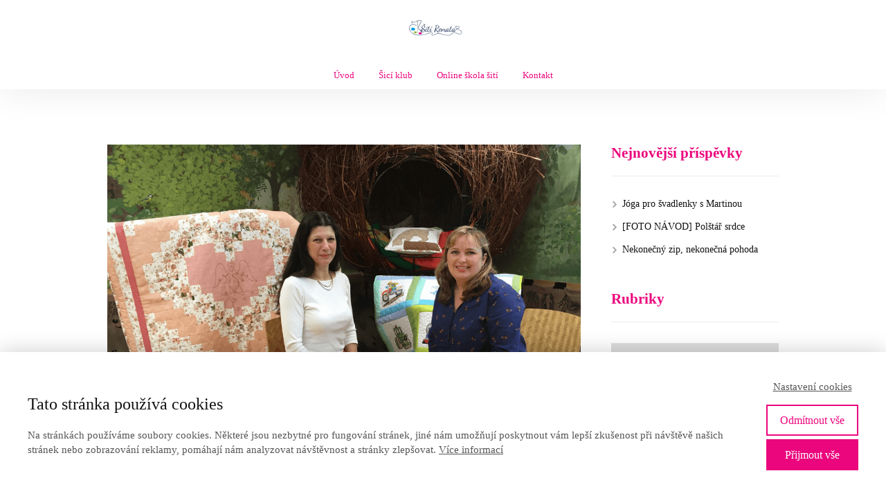

--- FILE ---
content_type: text/html; charset=UTF-8
request_url: https://renatapekarova.cz/deky-z-lasky/
body_size: 34710
content:
<!DOCTYPE html>
<html lang="cs">
	<head>
		<meta charset="UTF-8"/>
		<meta http-equiv="X-UA-Compatible" content="IE=edge"/>
		<meta name="viewport" content="width=device-width, initial-scale=1">
		<title>Deky z lásky</title>

		<meta name='robots' content='max-image-preview:large' />
	<style>img:is([sizes="auto" i], [sizes^="auto," i]) { contain-intrinsic-size: 3000px 1500px }</style>
	
<!-- Google Tag Manager for WordPress by gtm4wp.com -->
<script data-cfasync="false" data-pagespeed-no-defer>
	var gtm4wp_datalayer_name = "dataLayer";
	var dataLayer = dataLayer || [];
</script>
<!-- End Google Tag Manager for WordPress by gtm4wp.com --><link rel='dns-prefetch' href='//netdna.bootstrapcdn.com' />
<link rel="alternate" type="application/rss+xml" title="Renata Pekařová &raquo; RSS komentářů pro Deky z&nbsp;lásky" href="https://renatapekarova.cz/deky-z-lasky/feed/" />
<script type="text/javascript">
/* <![CDATA[ */
window._wpemojiSettings = {"baseUrl":"https:\/\/s.w.org\/images\/core\/emoji\/15.0.3\/72x72\/","ext":".png","svgUrl":"https:\/\/s.w.org\/images\/core\/emoji\/15.0.3\/svg\/","svgExt":".svg","source":{"concatemoji":"https:\/\/renatapekarova.cz\/wp-includes\/js\/wp-emoji-release.min.js?ver=6.7.4"}};
/*! This file is auto-generated */
!function(i,n){var o,s,e;function c(e){try{var t={supportTests:e,timestamp:(new Date).valueOf()};sessionStorage.setItem(o,JSON.stringify(t))}catch(e){}}function p(e,t,n){e.clearRect(0,0,e.canvas.width,e.canvas.height),e.fillText(t,0,0);var t=new Uint32Array(e.getImageData(0,0,e.canvas.width,e.canvas.height).data),r=(e.clearRect(0,0,e.canvas.width,e.canvas.height),e.fillText(n,0,0),new Uint32Array(e.getImageData(0,0,e.canvas.width,e.canvas.height).data));return t.every(function(e,t){return e===r[t]})}function u(e,t,n){switch(t){case"flag":return n(e,"\ud83c\udff3\ufe0f\u200d\u26a7\ufe0f","\ud83c\udff3\ufe0f\u200b\u26a7\ufe0f")?!1:!n(e,"\ud83c\uddfa\ud83c\uddf3","\ud83c\uddfa\u200b\ud83c\uddf3")&&!n(e,"\ud83c\udff4\udb40\udc67\udb40\udc62\udb40\udc65\udb40\udc6e\udb40\udc67\udb40\udc7f","\ud83c\udff4\u200b\udb40\udc67\u200b\udb40\udc62\u200b\udb40\udc65\u200b\udb40\udc6e\u200b\udb40\udc67\u200b\udb40\udc7f");case"emoji":return!n(e,"\ud83d\udc26\u200d\u2b1b","\ud83d\udc26\u200b\u2b1b")}return!1}function f(e,t,n){var r="undefined"!=typeof WorkerGlobalScope&&self instanceof WorkerGlobalScope?new OffscreenCanvas(300,150):i.createElement("canvas"),a=r.getContext("2d",{willReadFrequently:!0}),o=(a.textBaseline="top",a.font="600 32px Arial",{});return e.forEach(function(e){o[e]=t(a,e,n)}),o}function t(e){var t=i.createElement("script");t.src=e,t.defer=!0,i.head.appendChild(t)}"undefined"!=typeof Promise&&(o="wpEmojiSettingsSupports",s=["flag","emoji"],n.supports={everything:!0,everythingExceptFlag:!0},e=new Promise(function(e){i.addEventListener("DOMContentLoaded",e,{once:!0})}),new Promise(function(t){var n=function(){try{var e=JSON.parse(sessionStorage.getItem(o));if("object"==typeof e&&"number"==typeof e.timestamp&&(new Date).valueOf()<e.timestamp+604800&&"object"==typeof e.supportTests)return e.supportTests}catch(e){}return null}();if(!n){if("undefined"!=typeof Worker&&"undefined"!=typeof OffscreenCanvas&&"undefined"!=typeof URL&&URL.createObjectURL&&"undefined"!=typeof Blob)try{var e="postMessage("+f.toString()+"("+[JSON.stringify(s),u.toString(),p.toString()].join(",")+"));",r=new Blob([e],{type:"text/javascript"}),a=new Worker(URL.createObjectURL(r),{name:"wpTestEmojiSupports"});return void(a.onmessage=function(e){c(n=e.data),a.terminate(),t(n)})}catch(e){}c(n=f(s,u,p))}t(n)}).then(function(e){for(var t in e)n.supports[t]=e[t],n.supports.everything=n.supports.everything&&n.supports[t],"flag"!==t&&(n.supports.everythingExceptFlag=n.supports.everythingExceptFlag&&n.supports[t]);n.supports.everythingExceptFlag=n.supports.everythingExceptFlag&&!n.supports.flag,n.DOMReady=!1,n.readyCallback=function(){n.DOMReady=!0}}).then(function(){return e}).then(function(){var e;n.supports.everything||(n.readyCallback(),(e=n.source||{}).concatemoji?t(e.concatemoji):e.wpemoji&&e.twemoji&&(t(e.twemoji),t(e.wpemoji)))}))}((window,document),window._wpemojiSettings);
/* ]]> */
</script>
<style id='wp-emoji-styles-inline-css' type='text/css'>

	img.wp-smiley, img.emoji {
		display: inline !important;
		border: none !important;
		box-shadow: none !important;
		height: 1em !important;
		width: 1em !important;
		margin: 0 0.07em !important;
		vertical-align: -0.1em !important;
		background: none !important;
		padding: 0 !important;
	}
</style>
<link rel='stylesheet' id='wp-block-library-css' href='https://renatapekarova.cz/wp-includes/css/dist/block-library/style.min.css?ver=6.7.4' type='text/css' media='all' />
<style id='classic-theme-styles-inline-css' type='text/css'>
/*! This file is auto-generated */
.wp-block-button__link{color:#fff;background-color:#32373c;border-radius:9999px;box-shadow:none;text-decoration:none;padding:calc(.667em + 2px) calc(1.333em + 2px);font-size:1.125em}.wp-block-file__button{background:#32373c;color:#fff;text-decoration:none}
</style>
<style id='global-styles-inline-css' type='text/css'>
:root{--wp--preset--aspect-ratio--square: 1;--wp--preset--aspect-ratio--4-3: 4/3;--wp--preset--aspect-ratio--3-4: 3/4;--wp--preset--aspect-ratio--3-2: 3/2;--wp--preset--aspect-ratio--2-3: 2/3;--wp--preset--aspect-ratio--16-9: 16/9;--wp--preset--aspect-ratio--9-16: 9/16;--wp--preset--color--black: #000000;--wp--preset--color--cyan-bluish-gray: #abb8c3;--wp--preset--color--white: #ffffff;--wp--preset--color--pale-pink: #f78da7;--wp--preset--color--vivid-red: #cf2e2e;--wp--preset--color--luminous-vivid-orange: #ff6900;--wp--preset--color--luminous-vivid-amber: #fcb900;--wp--preset--color--light-green-cyan: #7bdcb5;--wp--preset--color--vivid-green-cyan: #00d084;--wp--preset--color--pale-cyan-blue: #8ed1fc;--wp--preset--color--vivid-cyan-blue: #0693e3;--wp--preset--color--vivid-purple: #9b51e0;--wp--preset--gradient--vivid-cyan-blue-to-vivid-purple: linear-gradient(135deg,rgba(6,147,227,1) 0%,rgb(155,81,224) 100%);--wp--preset--gradient--light-green-cyan-to-vivid-green-cyan: linear-gradient(135deg,rgb(122,220,180) 0%,rgb(0,208,130) 100%);--wp--preset--gradient--luminous-vivid-amber-to-luminous-vivid-orange: linear-gradient(135deg,rgba(252,185,0,1) 0%,rgba(255,105,0,1) 100%);--wp--preset--gradient--luminous-vivid-orange-to-vivid-red: linear-gradient(135deg,rgba(255,105,0,1) 0%,rgb(207,46,46) 100%);--wp--preset--gradient--very-light-gray-to-cyan-bluish-gray: linear-gradient(135deg,rgb(238,238,238) 0%,rgb(169,184,195) 100%);--wp--preset--gradient--cool-to-warm-spectrum: linear-gradient(135deg,rgb(74,234,220) 0%,rgb(151,120,209) 20%,rgb(207,42,186) 40%,rgb(238,44,130) 60%,rgb(251,105,98) 80%,rgb(254,248,76) 100%);--wp--preset--gradient--blush-light-purple: linear-gradient(135deg,rgb(255,206,236) 0%,rgb(152,150,240) 100%);--wp--preset--gradient--blush-bordeaux: linear-gradient(135deg,rgb(254,205,165) 0%,rgb(254,45,45) 50%,rgb(107,0,62) 100%);--wp--preset--gradient--luminous-dusk: linear-gradient(135deg,rgb(255,203,112) 0%,rgb(199,81,192) 50%,rgb(65,88,208) 100%);--wp--preset--gradient--pale-ocean: linear-gradient(135deg,rgb(255,245,203) 0%,rgb(182,227,212) 50%,rgb(51,167,181) 100%);--wp--preset--gradient--electric-grass: linear-gradient(135deg,rgb(202,248,128) 0%,rgb(113,206,126) 100%);--wp--preset--gradient--midnight: linear-gradient(135deg,rgb(2,3,129) 0%,rgb(40,116,252) 100%);--wp--preset--font-size--small: 13px;--wp--preset--font-size--medium: 20px;--wp--preset--font-size--large: 36px;--wp--preset--font-size--x-large: 42px;--wp--preset--spacing--20: 0.44rem;--wp--preset--spacing--30: 0.67rem;--wp--preset--spacing--40: 1rem;--wp--preset--spacing--50: 1.5rem;--wp--preset--spacing--60: 2.25rem;--wp--preset--spacing--70: 3.38rem;--wp--preset--spacing--80: 5.06rem;--wp--preset--shadow--natural: 6px 6px 9px rgba(0, 0, 0, 0.2);--wp--preset--shadow--deep: 12px 12px 50px rgba(0, 0, 0, 0.4);--wp--preset--shadow--sharp: 6px 6px 0px rgba(0, 0, 0, 0.2);--wp--preset--shadow--outlined: 6px 6px 0px -3px rgba(255, 255, 255, 1), 6px 6px rgba(0, 0, 0, 1);--wp--preset--shadow--crisp: 6px 6px 0px rgba(0, 0, 0, 1);}:where(.is-layout-flex){gap: 0.5em;}:where(.is-layout-grid){gap: 0.5em;}body .is-layout-flex{display: flex;}.is-layout-flex{flex-wrap: wrap;align-items: center;}.is-layout-flex > :is(*, div){margin: 0;}body .is-layout-grid{display: grid;}.is-layout-grid > :is(*, div){margin: 0;}:where(.wp-block-columns.is-layout-flex){gap: 2em;}:where(.wp-block-columns.is-layout-grid){gap: 2em;}:where(.wp-block-post-template.is-layout-flex){gap: 1.25em;}:where(.wp-block-post-template.is-layout-grid){gap: 1.25em;}.has-black-color{color: var(--wp--preset--color--black) !important;}.has-cyan-bluish-gray-color{color: var(--wp--preset--color--cyan-bluish-gray) !important;}.has-white-color{color: var(--wp--preset--color--white) !important;}.has-pale-pink-color{color: var(--wp--preset--color--pale-pink) !important;}.has-vivid-red-color{color: var(--wp--preset--color--vivid-red) !important;}.has-luminous-vivid-orange-color{color: var(--wp--preset--color--luminous-vivid-orange) !important;}.has-luminous-vivid-amber-color{color: var(--wp--preset--color--luminous-vivid-amber) !important;}.has-light-green-cyan-color{color: var(--wp--preset--color--light-green-cyan) !important;}.has-vivid-green-cyan-color{color: var(--wp--preset--color--vivid-green-cyan) !important;}.has-pale-cyan-blue-color{color: var(--wp--preset--color--pale-cyan-blue) !important;}.has-vivid-cyan-blue-color{color: var(--wp--preset--color--vivid-cyan-blue) !important;}.has-vivid-purple-color{color: var(--wp--preset--color--vivid-purple) !important;}.has-black-background-color{background-color: var(--wp--preset--color--black) !important;}.has-cyan-bluish-gray-background-color{background-color: var(--wp--preset--color--cyan-bluish-gray) !important;}.has-white-background-color{background-color: var(--wp--preset--color--white) !important;}.has-pale-pink-background-color{background-color: var(--wp--preset--color--pale-pink) !important;}.has-vivid-red-background-color{background-color: var(--wp--preset--color--vivid-red) !important;}.has-luminous-vivid-orange-background-color{background-color: var(--wp--preset--color--luminous-vivid-orange) !important;}.has-luminous-vivid-amber-background-color{background-color: var(--wp--preset--color--luminous-vivid-amber) !important;}.has-light-green-cyan-background-color{background-color: var(--wp--preset--color--light-green-cyan) !important;}.has-vivid-green-cyan-background-color{background-color: var(--wp--preset--color--vivid-green-cyan) !important;}.has-pale-cyan-blue-background-color{background-color: var(--wp--preset--color--pale-cyan-blue) !important;}.has-vivid-cyan-blue-background-color{background-color: var(--wp--preset--color--vivid-cyan-blue) !important;}.has-vivid-purple-background-color{background-color: var(--wp--preset--color--vivid-purple) !important;}.has-black-border-color{border-color: var(--wp--preset--color--black) !important;}.has-cyan-bluish-gray-border-color{border-color: var(--wp--preset--color--cyan-bluish-gray) !important;}.has-white-border-color{border-color: var(--wp--preset--color--white) !important;}.has-pale-pink-border-color{border-color: var(--wp--preset--color--pale-pink) !important;}.has-vivid-red-border-color{border-color: var(--wp--preset--color--vivid-red) !important;}.has-luminous-vivid-orange-border-color{border-color: var(--wp--preset--color--luminous-vivid-orange) !important;}.has-luminous-vivid-amber-border-color{border-color: var(--wp--preset--color--luminous-vivid-amber) !important;}.has-light-green-cyan-border-color{border-color: var(--wp--preset--color--light-green-cyan) !important;}.has-vivid-green-cyan-border-color{border-color: var(--wp--preset--color--vivid-green-cyan) !important;}.has-pale-cyan-blue-border-color{border-color: var(--wp--preset--color--pale-cyan-blue) !important;}.has-vivid-cyan-blue-border-color{border-color: var(--wp--preset--color--vivid-cyan-blue) !important;}.has-vivid-purple-border-color{border-color: var(--wp--preset--color--vivid-purple) !important;}.has-vivid-cyan-blue-to-vivid-purple-gradient-background{background: var(--wp--preset--gradient--vivid-cyan-blue-to-vivid-purple) !important;}.has-light-green-cyan-to-vivid-green-cyan-gradient-background{background: var(--wp--preset--gradient--light-green-cyan-to-vivid-green-cyan) !important;}.has-luminous-vivid-amber-to-luminous-vivid-orange-gradient-background{background: var(--wp--preset--gradient--luminous-vivid-amber-to-luminous-vivid-orange) !important;}.has-luminous-vivid-orange-to-vivid-red-gradient-background{background: var(--wp--preset--gradient--luminous-vivid-orange-to-vivid-red) !important;}.has-very-light-gray-to-cyan-bluish-gray-gradient-background{background: var(--wp--preset--gradient--very-light-gray-to-cyan-bluish-gray) !important;}.has-cool-to-warm-spectrum-gradient-background{background: var(--wp--preset--gradient--cool-to-warm-spectrum) !important;}.has-blush-light-purple-gradient-background{background: var(--wp--preset--gradient--blush-light-purple) !important;}.has-blush-bordeaux-gradient-background{background: var(--wp--preset--gradient--blush-bordeaux) !important;}.has-luminous-dusk-gradient-background{background: var(--wp--preset--gradient--luminous-dusk) !important;}.has-pale-ocean-gradient-background{background: var(--wp--preset--gradient--pale-ocean) !important;}.has-electric-grass-gradient-background{background: var(--wp--preset--gradient--electric-grass) !important;}.has-midnight-gradient-background{background: var(--wp--preset--gradient--midnight) !important;}.has-small-font-size{font-size: var(--wp--preset--font-size--small) !important;}.has-medium-font-size{font-size: var(--wp--preset--font-size--medium) !important;}.has-large-font-size{font-size: var(--wp--preset--font-size--large) !important;}.has-x-large-font-size{font-size: var(--wp--preset--font-size--x-large) !important;}
:where(.wp-block-post-template.is-layout-flex){gap: 1.25em;}:where(.wp-block-post-template.is-layout-grid){gap: 1.25em;}
:where(.wp-block-columns.is-layout-flex){gap: 2em;}:where(.wp-block-columns.is-layout-grid){gap: 2em;}
:root :where(.wp-block-pullquote){font-size: 1.5em;line-height: 1.6;}
</style>
<link rel='stylesheet' id='font-awesome-css' href='//netdna.bootstrapcdn.com/font-awesome/4.1.0/css/font-awesome.css' type='text/css' media='screen' />
<link rel='stylesheet' id='mioweb_content_css-css' href='https://renatapekarova.cz/wp-content/themes/mioweb3/modules/mioweb/css/content.css?ver=1734520115' type='text/css' media='all' />
<link rel='stylesheet' id='blog_content_css-css' href='https://renatapekarova.cz/wp-content/themes/mioweb3/modules/blog/templates/blog2/style.css?ver=1734520115' type='text/css' media='all' />
<link rel='stylesheet' id='ve-content-style-css' href='https://renatapekarova.cz/wp-content/themes/mioweb3/style.css?ver=1734520115' type='text/css' media='all' />
<script type="text/javascript" src="https://renatapekarova.cz/wp-includes/js/jquery/jquery.min.js?ver=3.7.1" id="jquery-core-js"></script>
<script type="text/javascript" src="https://renatapekarova.cz/wp-includes/js/jquery/jquery-migrate.min.js?ver=3.4.1" id="jquery-migrate-js"></script>
<link rel='shortlink' href='https://renatapekarova.cz/?p=5721' />

<style>
@media (min-width: 40px)
      and
  (max-width: 40px) {
.scroll-back-to-top-wrapper {
    position: fixed;
	opacity: 0;
	visibility: hidden;
	overflow: hidden;
	text-align: center;
	z-index: 99999999;
    background-color: #1d2a4a;
	color: #ffffff;
	width: 50px;
	height: 48px;
	line-height: 48px;
	right: 30px;
	bottom: 30px;
	padding-top: 2px;
	border-top-left-radius: 100px;
	border-top-right-radius: 100px;
	border-bottom-right-radius: 100px;
	border-bottom-left-radius: 100px;
	-webkit-transition: all 0.5s ease-in-out;
	-moz-transition: all 0.5s ease-in-out;
	-ms-transition: all 0.5s ease-in-out;
	-o-transition: all 0.5s ease-in-out;
	transition: all 0.5s ease-in-out;
}
.scroll-back-to-top-wrapper:hover {
	background-color: #1d2a4a;
  color: #ffffff;
}
.scroll-back-to-top-wrapper.show {
    visibility:visible;
    cursor:pointer;
	opacity: 1.0;
}
.scroll-back-to-top-wrapper i.fa {
	line-height: inherit;
}
.scroll-back-to-top-wrapper .fa-lg {
	vertical-align: 0;
}
}
</style>
<!-- Google Tag Manager for WordPress by gtm4wp.com -->
<!-- GTM Container placement set to footer -->
<script data-cfasync="false" data-pagespeed-no-defer>
	var dataLayer_content = {"pagePostType":"post","pagePostType2":"single-post","pageCategory":["na-navsteve-u"],"pagePostAuthor":"Renata Pekařová"};
	dataLayer.push( dataLayer_content );
</script>
<script data-cfasync="false">
(function(w,d,s,l,i){w[l]=w[l]||[];w[l].push({'gtm.start':
new Date().getTime(),event:'gtm.js'});var f=d.getElementsByTagName(s)[0],
j=d.createElement(s),dl=l!='dataLayer'?'&l='+l:'';j.async=true;j.src=
'//www.googletagmanager.com/gtm.js?id='+i+dl;f.parentNode.insertBefore(j,f);
})(window,document,'script','dataLayer','GTM-T5ZQ2J3');
</script>
<!-- End Google Tag Manager for WordPress by gtm4wp.com --><link rel="icon" type="image/png" href="https://renatapekarova.cz/wp-content/uploads/2016/02/favicon-png.png"><link rel="apple-touch-icon" href="https://renatapekarova.cz/wp-content/uploads/2016/02/favicon-png.png"><meta name="description" content="Těší, mě, když vidím, že jsme schopni zapojit se do charitativního projektu jen tak, protože chceme rozdávat radost.

Začínala jsem s šitím bločků do dek s mou milovanou aplikací, šitím polštářků až jsem přešla k šití dek. Šití dek pro děti jsem propadla a s láskou se mu věnuji dodnes, jen co čas dovolí ..." /><meta property="og:title" content="Deky z lásky"/><meta property="og:image" content="https://renatapekarova.cz/wp-content/uploads/2018/10/Dagmar-a-Renata.png"/><meta property="og:description" content="Těší, mě, když vidím, že jsme schopni zapojit se do charitativního projektu jen tak, protože chceme rozdávat radost.

Začínala jsem s šitím bločků do dek s mou milovanou aplikací, šitím polštářků až jsem přešla k šití dek. Šití dek pro děti jsem propadla a s láskou se mu věnuji dodnes, jen co čas dovolí ..."/><meta property="og:url" content="https://renatapekarova.cz/deky-z-lasky/"/><meta property="og:site_name" content="Renata Pekařová"/><meta property="og:locale" content="cs_CZ"/><script type="text/javascript">
		var ajaxurl = "/wp-admin/admin-ajax.php";
		var locale = "cs_CZ";
		var template_directory_uri = "https://renatapekarova.cz/wp-content/themes/mioweb3";
		</script><style></style><style>#header{background: rgba(255, 255, 255, 1);border-bottom: px solid #eeeeee;}#site_title{font-size: 25px;}#site_title img{max-width:120px;}.mw_header .menu > li > a{font-size: 13px;font-family: 'Verdana';font-weight: normal;}.header_nav_container nav .menu > li > a, .mw_header_icons a{color:#eb067d;}.menu_style_h3 .menu > li:after, .menu_style_h4 .menu > li:after{color:#eb067d;}#mobile_nav{color:#eb067d;}#mobile_nav svg{fill:#eb067d;}.mw_to_cart svg{fill:#eb067d;}.header_nav_container .sub-menu{background-color:#007ea6;}.menu_style_h6 .menu,.menu_style_h6 .mw_header_right_menu,.menu_style_h7 .header_nav_fullwidth_container,.menu_style_h6 #mobile_nav,.menu_style_h7 #mobile_nav{background-color:#121212;}.mw_to_cart:hover svg{fill:#007ea6;}.menu_style_h1 .menu > li.current-menu-item a, .menu_style_h1 .menu > li.current-page-ancestor > a, .menu_style_h3 .menu > li.current-menu-item a, .menu_style_h3 .menu > li.current-page-ancestor > a, .menu_style_h4 .menu > li.current-menu-item a, .menu_style_h4 .menu > li.current-page-ancestor > a, .menu_style_h8 .menu > li.current-menu-item a, .menu_style_h9 .menu > li.current-menu-item a, .mw_header_icons a:hover, .menu_style_h1 .menu > li:hover > a, .menu_style_h3 .menu > li:hover > a, .menu_style_h4 .menu > li:hover > a, .menu_style_h8 .menu > li:hover > a, .menu_style_h9 .menu > li:hover > a{color:#007ea6;}.menu_style_h2 li span{background-color:#007ea6;}#mobile_nav:hover{color:#007ea6;}#mobile_nav:hover svg{fill:#007ea6;}.menu_style_h5 .menu > li:hover > a, .menu_style_h5 .menu > li.current-menu-item > a, .menu_style_h5 .menu > li.current-page-ancestor > a, .menu_style_h5 .menu > li.current_page_parent > a, .menu_style_h5 .menu > li:hover > a:before{background-color:#007ea6;}.menu_style_h5 .sub-menu{background-color:#007ea6;}.menu_style_h6 .menu > li:hover > a, .menu_style_h6 .menu > li.current-menu-item > a, .menu_style_h6 .menu > li.current-page-ancestor > a, .menu_style_h6 .menu > li.current_page_parent > a, .menu_style_h7 .menu > li:hover > a, .menu_style_h7 .menu > li.current-menu-item > a, .menu_style_h7 .menu > li.current-page-ancestor > a, .menu_style_h7 .menu > li.current_page_parent > a{background-color:#007ea6;}.menu_style_h6 .sub-menu, .menu_style_h7 .sub-menu{background-color:#007ea6;}#header_in{padding-top:20px;padding-bottom:20px;}body:not(.page_with_transparent_header) .row_height_full{min-height:calc(100vh - 195px);}.page_with_transparent_header .visual_content_main:not(.mw_transparent_header_padding) > .row:first-child .row_fix_width, .page_with_transparent_header .visual_content_main:not(.mw_transparent_header_padding) .mw_page_builder_content > .row:nth-child(2) .row_fix_width{padding-top:175px;}.page_with_transparent_header .visual_content_main:not(.mw_transparent_header_padding) > .row:first-child .miocarousel .row_fix_width, .page_with_transparent_header .visual_content_main:not(.mw_transparent_header_padding) .mw_page_builder_content > .row:nth-child(2) .miocarousel .row_fix_width{padding-top:205px;}.page_with_transparent_header #wrapper > .empty_content, .page_with_transparent_header .mw_transparent_header_padding{padding-top:195px;}#cms_footer_4763row_0.row_text_custom{}#cms_footer_4763row_0{background: linear-gradient(to bottom, rgba(0, 126, 166, 1) 0%, rgba(0, 126, 166, 1) 100%) no-repeat border-box;border-top:2px dashed #faf58f;border-bottom:2px dashed #faf58f;}#cms_footer_4763row_0.row_padding_custom{padding-top:50px;padding-bottom:50px;}#cms_footer_4763row_0.row_text_custom a:not(.ve_content_button){color:#ffffff;}#cms_footer_4763element_0_0_0 .in_element_content{font-size: 17px;font-family: 'Verdana';color: #faf58f;font-weight: normal;}#cms_footer_4763element_0_0_0 .element_text_style_2{background:rgba(232,232,232,1);}#cms_footer_4763element_0_1_0 > .element_content{padding-top:15px;}#footer .footer_end{background: linear-gradient(to bottom, rgba(29, 42, 74, 1) 0%, rgba(29, 42, 74, 1) 100%) no-repeat border-box;font-size: 13px;font-family: 'Verdana';color: #ffffff;font-weight: normal;}.ve_content_button_style_basic{color:#ffffff;background: rgba(235, 30, 71, 1);-moz-border-radius: 8px;-webkit-border-radius: 8px;-khtml-border-radius: 8px;border-radius: 8px;padding: calc(1.1em - 0px) 1.8em calc(1.1em - 0px) 1.8em;}.ve_content_button_style_basic .ve_button_subtext{}.ve_content_button_style_basic:hover{color:#ffffff;background: #bc1839;}.ve_content_button_style_inverse{color:#ffffff;-moz-border-radius: 8px;-webkit-border-radius: 8px;-khtml-border-radius: 8px;border-radius: 8px;border-color:#ffffff;padding: calc(1.1em - 2px) 1.8em calc(1.1em - 2px) 1.8em;}.ve_content_button_style_inverse .ve_button_subtext{}.ve_content_button_style_inverse:hover{color:#ffffff;background: rgba(235, 30, 71, 1);border-color:#eb1e47;}#blog_top_panel{background: #ffffff;}#blog_top_panel h1{font-size: 25px;color: #eb067d;}#blog_top_panel .blog_top_panel_text, #blog_top_panel .blog_top_panel_subtext, #blog_top_panel .blog_top_author_title small, #blog_top_panel .blog_top_author_desc{color: #eb067d;}#blog-sidebar .widgettitle{font-size: 21px;color: #eb067d;}.article h2 a{font-size: 25px;color: #eb067d;}.entry_content{}.article_body .excerpt{font-size: 17px;color: #1d2a4a;}.article .article_button_more{background-color:#eb067d;}.article .article_button_more:hover{background-color:#bc0564;}body{background-color:#fff;font-size: 17px;font-family: 'Verdana';color: #2b2b2b;font-weight: normal;}.row_text_auto.light_color{color:#2b2b2b;}.row_text_default{color:#2b2b2b;}.row .light_color{color:#2b2b2b;}.row .text_default{color:#2b2b2b;}a{color:#eb067d;}.row_text_auto.light_color a:not(.ve_content_button){color:#eb067d;}.row_text_default a:not(.ve_content_button){color:#eb067d;}.row .ve_content_block.text_default a:not(.ve_content_button){color:#eb067d;}a:not(.ve_content_button):hover{color:#007ea6;}.row_text_auto.light_color a:not(.ve_content_button):hover{color:#007ea6;}.row_text_default a:not(.ve_content_button):hover{color:#007ea6;}.row .ve_content_block.text_default a:not(.ve_content_button):hover{color:#007ea6;}.row_text_auto.dark_color{color:#ffffff;}.row_text_invers{color:#ffffff;}.row .text_invers{color:#ffffff;}.row .dark_color:not(.text_default){color:#ffffff;}.blog_entry_content .dark_color:not(.text_default){color:#ffffff;}.row_text_auto.dark_color a:not(.ve_content_button){color:#ffffff;}.row .dark_color:not(.text_default) a:not(.ve_content_button){color:#ffffff;}.row_text_invers a:not(.ve_content_button){color:#ffffff;}.row .ve_content_block.text_invers a:not(.ve_content_button){color:#ffffff;}.row .light_color a:not(.ve_content_button){color:#eb067d;}.row .light_color a:not(.ve_content_button):hover{color:#007ea6;}.title_element_container,.mw_element_items_style_4 .mw_element_item:not(.dark_color) .title_element_container,.mw_element_items_style_7 .mw_element_item:not(.dark_color) .title_element_container,.in_features_element_4 .mw_feature:not(.dark_color) .title_element_container,.in_element_image_text_2 .el_it_text:not(.dark_color) .title_element_container,.in_element_image_text_3 .el_it_text:not(.dark_color) .title_element_container,.entry_content h1,.entry_content h2,.entry_content h3,.entry_content h4,.entry_content h5,.entry_content h6{font-family:Verdana;font-weight:bold;line-height:1.2;color:#eb067d;}.subtitle_element_container,.mw_element_items_style_4 .mw_element_item:not(.dark_color) .subtitle_element_container,.mw_element_items_style_7 .mw_element_item:not(.dark_color) .subtitle_element_container,.in_features_element_4 .mw_feature:not(.dark_color) .subtitle_element_container,.in_element_image_text_2 .el_it_text:not(.dark_color) .subtitle_element_container,.in_element_image_text_3 .el_it_text:not(.dark_color) .subtitle_element_container{font-family:Verdana;font-weight:bold;color:#eb067d;}.entry_content h1{font-size: 30px;color: #eb067d;}.entry_content h2{font-size: 25px;color: #000000;}.entry_content h3{font-size: 18px;color: #000000;}.entry_content h4{font-size: 18px;color: #000000;}.entry_content h5{font-size: 16px;color: #1d2a4a;}.entry_content h6{font-size: 14px;color: #1d2a4a;}.row_fix_width,.fix_width,.fixed_width_content .visual_content_main,.row_fixed,.fixed_width_page .visual_content_main,.fixed_width_page header,.fixed_width_page footer,.fixed_narrow_width_page #wrapper,#blog-container,.ve-header-type2 .header_nav_container{max-width:970px;}@media screen and (max-width: 969px) {#cms_footer_4763element_0_1_0 > .element_content{padding-top:0px;}}@media screen and (max-width: 767px) {#cms_footer_4763element_0_1_0 > .element_content{padding-top:0px;margin-top:0px;}}</style><!-- Global site tag (gtag.js) - Google Analytics -->
			<script async src="https://www.googletagmanager.com/gtag/js?id=UA-111008596-4"></script>
			<script>
				window.dataLayer = window.dataLayer || [];
				
				function gtag(){dataLayer.push(arguments);}
				gtag('js', new Date());
				gtag('consent', 'default', {
				
				'ad_storage': 'denied',
				'ad_personalization': 'denied',
				'ad_user_data': 'denied',
				'analytics_storage': 'denied'
				});
				gtag('config', 'UA-111008596-4');
			</script>	</head>
<body class="post-template-default single single-post postid-5721 single-format-standard ve_list_style6 desktop_view blog-structure-sidebar-right blog-appearance-style4 blog-posts-list-style-1 blog-single-style-4">
<div id="wrapper">
<header><div id="header" class="mw_header ve-header-type2 menu_style_h1 menu_active_color_dark menu_submenu_bg_dark header_menu_align_center"><div class="header_background_container background_container "><div class="background_overlay"></div></div><div id="header_in" class="fix_width">		<a href="https://renatapekarova.cz/blog/" id="site_title" title="Renata Pekařová">
		<img  src="https://renatapekarova.cz/wp-content/uploads/2017/01/LOGO-300x112.png" alt="Renata Pekařová"  />		</a>
		</div>		<a href="#" id="mobile_nav">
			<div class="mobile_nav_inner">
				<span>MENU</span>
				<svg version="1.1" xmlns="http://www.w3.org/2000/svg"  width="24" height="24" viewBox="0 0 24 24"><path d="M21 11h-18c-0.6 0-1 0.4-1 1s0.4 1 1 1h18c0.6 0 1-0.4 1-1s-0.4-1-1-1z"/><path d="M3 7h18c0.6 0 1-0.4 1-1s-0.4-1-1-1h-18c-0.6 0-1 0.4-1 1s0.4 1 1 1z"/><path d="M21 17h-18c-0.6 0-1 0.4-1 1s0.4 1 1 1h18c0.6 0 1-0.4 1-1s-0.4-1-1-1z"/></svg>			</div>
		</a>
		<div class="header_nav_fullwidth_container"><div class="header_nav_container"><nav><div id="mobile_nav_close"><svg version="1.1" xmlns="http://www.w3.org/2000/svg"  width="24" height="24" viewBox="0 0 24 24"><path d="M13.4 12l5.3-5.3c0.4-0.4 0.4-1 0-1.4s-1-0.4-1.4 0l-5.3 5.3-5.3-5.3c-0.4-0.4-1-0.4-1.4 0s-0.4 1 0 1.4l5.3 5.3-5.3 5.3c-0.4 0.4-0.4 1 0 1.4 0.2 0.2 0.4 0.3 0.7 0.3s0.5-0.1 0.7-0.3l5.3-5.3 5.3 5.3c0.2 0.2 0.5 0.3 0.7 0.3s0.5-0.1 0.7-0.3c0.4-0.4 0.4-1 0-1.4l-5.3-5.3z"/></svg></div><div class="mw_header_menu_container"><div class="mw_header_menu_wrap"><ul id="menu-menu" class="menu"><li id="menu-item-3364" class="menu-item menu-item-type-custom menu-item-object-custom menu-item-home menu-item-3364"><a href="https://renatapekarova.cz/">Úvod</a><span></span></li>
<li id="menu-item-7582" class="menu-item menu-item-type-custom menu-item-object-custom menu-item-7582"><a target="_blank" href="https://siciklub.cz/">Šicí klub</a><span></span></li>
<li id="menu-item-7583" class="menu-item menu-item-type-custom menu-item-object-custom menu-item-7583"><a target="_blank" href="https://onlineskolasiti.cz/">Online škola šití</a><span></span></li>
<li id="menu-item-3348" class="menu-item menu-item-type-post_type menu-item-object-page menu-item-3348"><a href="https://renatapekarova.cz/kontakt/">Kontakt</a><span></span></li>
</ul></div></div></nav></div></div></div></header>
<div id="blog-container">
	<div class="mw_transparent_header_padding">	<div id="blog-content">
		<div class="single_blog_title_incontent"><div class="responsive_image single_block_article_image"><div class="mw_image_ratio mw_image_ratio_43"><img width="940" height="788" src="https://renatapekarova.cz/wp-content/uploads/2018/10/Dagmar-a-Renata.png" class="" alt="" sizes="auto, (min-width: 970px) 970px, (min-width:767px) 100vw, 90vw" loading="lazy" decoding="async" srcset="https://renatapekarova.cz/wp-content/uploads/2018/10/Dagmar-a-Renata.png 940w, https://renatapekarova.cz/wp-content/uploads/2018/10/Dagmar-a-Renata-300x251.png 300w, https://renatapekarova.cz/wp-content/uploads/2018/10/Dagmar-a-Renata-768x644.png 768w, https://renatapekarova.cz/wp-content/uploads/2018/10/Dagmar-a-Renata-461x386.png 461w, https://renatapekarova.cz/wp-content/uploads/2018/10/Dagmar-a-Renata-297x249.png 297w, https://renatapekarova.cz/wp-content/uploads/2018/10/Dagmar-a-Renata-213x179.png 213w, https://renatapekarova.cz/wp-content/uploads/2018/10/Dagmar-a-Renata-171x143.png 171w" /></div><h1 class="title_element_container">Deky z&nbsp;lásky</h1></div><div class="article_meta"><a class="user" href="https://renatapekarova.cz/author/admin-2/"><img alt='' src='https://secure.gravatar.com/avatar/78e5bd1e8e6504bce8efb521df9cd7fe?s=24&#038;r=g' srcset='https://secure.gravatar.com/avatar/78e5bd1e8e6504bce8efb521df9cd7fe?s=48&#038;r=g 2x' class='avatar avatar-24 photo' height='24' width='24' decoding='async'/>Renata Pekařová</a><a class="comments" href="https://renatapekarova.cz/deky-z-lasky/#comments"><svg version="1.1" xmlns="http://www.w3.org/2000/svg"  width="24" height="24" viewBox="0 0 24 24"><path clip-rule="evenodd" d="M10.718,18.561l6.78,5.311C17.609,23.957,17.677,24,17.743,24  c0.188,0,0.244-0.127,0.244-0.338v-5.023c0-0.355,0.233-0.637,0.548-0.637L21,18c2.219,0,3-1.094,3-2s0-13,0-14s-0.748-2-3.014-2  H2.989C0.802,0,0,0.969,0,2s0,13.031,0,14s0.828,2,3,2h6C9,18,10.255,18.035,10.718,18.561z" fill-rule="evenodd"/></svg>126</a><span class="visitors"><svg version="1.1" xmlns="http://www.w3.org/2000/svg"  width="24" height="24" viewBox="0 0 24 24"><g><g><path clip-rule="evenodd" d="M12,4C4.063,4-0.012,12-0.012,12S3.063,20,12,20    c8.093,0,12.011-7.969,12.011-7.969S20.062,4,12,4z M12.018,17c-2.902,0-5-2.188-5-5c0-2.813,2.098-5,5-5c2.902,0,5,2.187,5,5    C17.018,14.812,14.92,17,12.018,17z M12.018,9c-1.658,0.003-3,1.393-3,3c0,1.606,1.342,3,3,3c1.658,0,3-1.395,3-3    C15.018,10.392,13.676,8.997,12.018,9z" fill-rule="evenodd"/></g></g></svg>5400x</span></div></div>		<div class="blog-box blog-singlebox article-detail">
							<div
					class="entry_content blog_entry_content element_text_li6">
				<p>S Dekami z&nbsp;lásky jsem se poprvé setkala v&nbsp;roce 2012. Byla jsem doma s&nbsp;dětmi a&nbsp;myšlenka celého projektu mě opravdu chytla za&nbsp;srdce.</p>
<h2>Mám ráda projekty, které mají srdce.</h2>
<p>Těší mne, když vidím, že jsme schopni zapojit se do&nbsp;charitativního projektu jen tak, protože chceme rozdávat radost.</p>
<p>Začínala jsem s&nbsp;šitím bločků do&nbsp;dek s&nbsp;mou milovanou aplikací, šitím polštářků jsem přešla k&nbsp;šití dek. <strong>Šití dek pro děti jsem propadla</strong> a&nbsp;s láskou se mu věnuji dodnes, pokud čas dovolí &#8230;</p>
<h2>Jak už asi samy moc dobře víte, šít se naučíte tak, že šít budete.</h2>
<p>Díky šití pro Deky z&nbsp;lásky jsem získala bohatou zkušenost a&nbsp;praxi s&nbsp;šitím aplikací, polštářků a&nbsp;dek. Dá se říct, že odměna švadlenek, které pro projekt šijí zdarma je krásný pocit k&nbsp;nezaplacení, že pomáháte a&nbsp;děláte dobrou věc a&nbsp;praxe.</p>
<h2>Kdo vlastně jsou Deky z&nbsp;lásky?</h2>
<p>Z.s. Deky z&nbsp;lásky šije zdarma deky pro dlouhodobě nemocné a&nbsp;hendikepované děti do&nbsp;16 let. Sourozencům dětí šijeme polštářky.</p>
<p>Je to charitativní projekt, který spolčuje převážně ženy s&nbsp;velkým srdcem, které se aktivně zapojují do&nbsp;šití a&nbsp;vyšívání. Pomoci může každý i&nbsp;ten, kdo nemůže šít, každý může z.s. Deky z&nbsp;lásky podpořit finančně.</p>
<h2>Které dovednosti v&nbsp;Dekách z&nbsp;lásky uplatníte?</h2>
<ul>
<li><strong>Šití</strong></li>
</ul>
<p>Tvoření bloků do&nbsp;dek technikou aplikace, kompletování/ šití dek, šití polštářků, šití drobných dárků pro rodinu dětí, jako jsou třeba podkafíčka, ale také šití drobností k&nbsp;propagaci Dek z&nbsp;lásky.</p>
<ul>
<li><strong>Vyšívání ruční i&nbsp;strojové</strong></li>
</ul>
<p>Nejčastěji do&nbsp;dek zašíváme bločky vyšité křížkovou výšivkou. Při dodržení daných pravidel, je možné použít i&nbsp;výšivky strojové.</p>
<p>&nbsp;</p>
<p><strong>Švadlenky, které šijí zdarma a&nbsp;z vlastních materiálů pro Deky z&nbsp;lásky si říkají včeličky.</strong> Ze sponzorských darů dostane včelička na&nbsp;požádání materiál. Třeba vatelín do&nbsp;deky nebo látku na&nbsp;záda deky.</p>
<p>Jednou za&nbsp;čas máme &#8222;včeličkování&#8220; ve Vlašimi. Dá se říct, že tady je základna Dek z&nbsp;lásky, protože tu bydlí jejich zakladatelka a&nbsp;předsedkyně z.s. Dagmar Hulmáková.</p>
<p>Na včeličkování 20.-21.října 2018 jsme pro vás natočily povídání o&nbsp;Dekách z&nbsp;lásky.</p>
<p>&nbsp;</p>
<h3>PODÍVEJTE SE NA&nbsp;POVÍDÁNÍ O&nbsp;DEKÁCH Z&nbsp;LÁSKY:</h3>
<p><iframe src="//www.youtube.com/embed/BUwa87ZD4pA" width="560" height="314" allowfullscreen="allowfullscreen"></iframe></p>
<p>Protože jsou Deky z&nbsp;lásky neziskový spolek, je jejich fungování závislé na&nbsp;sponzorských darech.</p>
<p>Každý může poslat finanční dar na:</p>
<h3>Účet Dek z&nbsp;lásky u&nbsp;Komerční banky č.107-9646500267/0100</h3>
<p>&nbsp;</p>
<h2>Ze sponzorských darů se hradí:</h2>
<ul>
<li>Materiál na&nbsp;šití dek a&nbsp;polštářků.</li>
<li>Poštovné</li>
<li>Platby za&nbsp;web a&nbsp;jiné spojené s&nbsp;organizací z.s..</li>
</ul>
<p>&nbsp;</p>
<h2>Zaujaly vás?</h2>
<p>Více se dozvíte na&nbsp;<a href="https://www.dekyzlasky.cz/">www.dekyzlasky.cz </a><a href="https://www.dekyzlasky.cz/">tady &gt;&gt;&gt;</a></p>
<p>&nbsp;</p>
<p>Pokud jste nenašla zalíbení v&nbsp;šití dek a&nbsp;polštářků, můžete zkusit třeba tvoření adventního kalendáře z&nbsp;kterého budou mít radost především děti.</p>
<h2>Jak na&nbsp;to, se naučíte v&nbsp;Šicím klubu číslo 3.</h2>
<p>Nezáleží na&nbsp;tom, jaké je právě roční období, osobně si myslím, že každý den je vhodný na&nbsp;to, pustit se do&nbsp;šití adventního kalendáře. Šité adventní kalendáře jsou velmi zajímavé projekty a&nbsp;mají své charakteristické prvky. Zajímají vás také?</p>
<p><strong>Adventní kalendář, který jsem pro vás naplánovala má 24 kapsiček, které se zavírají klopou.</strong> Jako zapínání jsem záměrně zvolila knoflíkovou dírku a knoflík, aby si děti procvičily jemnou motoriku prstíků.</p>
<p>Kapsičky jsem na strom ušila ve třech velikostech.</p>
<p>V pracovním listu máte druhou variantu šití tohoto adventního kalendáře s jednou velikostí kapsiček.</p>
<p><strong>Šití kalendáře si vyžádá pozornost a čas</strong>. Už jen ušít 24 kapsiček je zkouška vaší trpělivosti a vytrvalosti. Rozhodně se tím, ale nenechte odradit!</p>
<p><a href="https://siciklub.cz/sici-klub-1-12-fb/">Více informací o Šicím klubu &gt;&gt;&gt;</a></p>
<p><a href="https://renatapekarova.cz/wp-content/uploads/2018/10/sici-klub3.png" class="open_lightbox"><img fetchpriority="high" decoding="async" class="alignnone size-mio_columns_c2 wp-image-7092" src="https://renatapekarova.cz/wp-content/uploads/2018/10/sici-klub3-461x259.png" alt="" width="461" height="259" srcset="https://renatapekarova.cz/wp-content/uploads/2018/10/sici-klub3-461x259.png 461w, https://renatapekarova.cz/wp-content/uploads/2018/10/sici-klub3-300x169.png 300w, https://renatapekarova.cz/wp-content/uploads/2018/10/sici-klub3-1024x576.png 1024w, https://renatapekarova.cz/wp-content/uploads/2018/10/sici-klub3-768x432.png 768w, https://renatapekarova.cz/wp-content/uploads/2018/10/sici-klub3-970x546.png 970w, https://renatapekarova.cz/wp-content/uploads/2018/10/sici-klub3-297x167.png 297w, https://renatapekarova.cz/wp-content/uploads/2018/10/sici-klub3-213x120.png 213w, https://renatapekarova.cz/wp-content/uploads/2018/10/sici-klub3-171x96.png 171w, https://renatapekarova.cz/wp-content/uploads/2018/10/sici-klub3.png 1280w" sizes="(max-width: 461px) 100vw, 461px" /></a></p>
<p>&nbsp;</p>
				</div>

									<div class="author-box">
						<div class="author_head">
							<div class="author_photo"><img alt='' src='https://secure.gravatar.com/avatar/78e5bd1e8e6504bce8efb521df9cd7fe?s=60&#038;r=g' srcset='https://secure.gravatar.com/avatar/78e5bd1e8e6504bce8efb521df9cd7fe?s=120&#038;r=g 2x' class='avatar avatar-60 photo' height='60' width='60' loading='lazy' decoding='async'/></div>
							<div class="author_head_content">
								<a class="author_name" href="https://renatapekarova.cz/author/admin-2/">Renata Pekařová</a>
								<div class="author_box_links"><a class="author_web" target="_blank" href="http://www.renatapekarova.cz" title="Webová stránka"><svg version="1.1" xmlns="http://www.w3.org/2000/svg"  width="24" height="24" viewBox="0 0 24 24"><path d="M12 1c-6.1 0-11 4.9-11 11s4.9 11 11 11 11-4.9 11-11-4.9-11-11-11zM20.9 11h-4c-0.2-2.8-1.1-5.4-2.7-7.7 3.6 0.9 6.3 4 6.7 7.7zM9.1 13h5.9c-0.3 2.7-1.3 5.3-2.9 7.4-1.8-2.1-2.8-4.7-3-7.4zM9.1 11c0.3-2.7 1.3-5.3 2.9-7.4 1.7 2.2 2.7 4.8 2.9 7.4h-5.8zM9.7 3.3c-1.5 2.3-2.4 4.9-2.6 7.7h-4c0.4-3.7 3.1-6.8 6.6-7.7zM3.1 13h4c0.2 2.8 1.1 5.4 2.7 7.7-3.6-0.9-6.3-4-6.7-7.7zM14.3 20.7c1.5-2.3 2.4-4.9 2.7-7.7h4c-0.5 3.7-3.2 6.8-6.7 7.7z"/></svg></a><a class="author_facebook" target="_blank" href="https://www.facebook.com/sitirenata.cz/?ref=bookmarks" title="Facebook"><svg version="1.1" xmlns="http://www.w3.org/2000/svg"  width="56.693" height="56.693" viewBox="0 0 56.693 56.693"><path d="M40.43,21.739h-7.645v-5.014c0-1.883,1.248-2.322,2.127-2.322c0.877,0,5.395,0,5.395,0V6.125l-7.43-0.029  c-8.248,0-10.125,6.174-10.125,10.125v5.518h-4.77v8.53h4.77c0,10.947,0,24.137,0,24.137h10.033c0,0,0-13.32,0-24.137h6.77  L40.43,21.739z"/></svg></a><a class="author_youtube" target="_blank" href="https://www.youtube.com/channel/UCd8PTCVbyXN7AvFFOi-kNKw/videos" title="YouTube"><svg version="1.1" xmlns="http://www.w3.org/2000/svg"  width="51" height="51" viewBox="0 0 51 51"><path d="m41.071769,24.49716l-31.129,0c-4.948,0 -8.959,4.015 -8.959,8.962l0,7.201c0,4.947 4.011,8.961 8.959,8.961l31.129,0c4.947,0 8.959,-4.014 8.959,-8.961l0,-7.201c0,-4.947 -4.012,-8.962 -8.959,-8.962zm-24.589,5.606l-2.894,0l0,14.38l-2.796,0l0,-14.38l-2.892,0l0,-2.446l8.582,0l0,2.446zm8.175,14.38l-2.48,0l0,-1.36c-0.461,0.503 -0.936,0.887 -1.432,1.146c-0.496,0.27 -0.975,0.396 -1.441,0.396c-0.576,0 -1.004,-0.183 -1.297,-0.555c-0.288,-0.371 -0.435,-0.921 -0.435,-1.664l0,-10.377l2.48,0l0,9.523c0,0.294 0.055,0.505 0.154,0.636c0.107,0.135 0.277,0.197 0.51,0.197c0.18,0 0.412,-0.086 0.691,-0.26c0.281,-0.176 0.537,-0.396 0.77,-0.668l0,-9.429l2.48,0l0,12.415zm9.004,-2.563c0,0.877 -0.195,1.551 -0.584,2.021c-0.387,0.47 -0.953,0.701 -1.686,0.701c-0.488,0 -0.922,-0.088 -1.299,-0.27c-0.379,-0.18 -0.736,-0.457 -1.061,-0.841l0,0.951l-2.51,0l0,-16.825l2.51,0l0,5.419c0.336,-0.375 0.691,-0.666 1.062,-0.861c0.379,-0.199 0.76,-0.295 1.146,-0.295c0.785,0 1.383,0.262 1.797,0.791c0.416,0.529 0.623,1.304 0.623,2.32l0,6.889l0.002,0zm8.603,-3.345l-4.746,0l0,2.339c0,0.652 0.08,1.106 0.242,1.359c0.166,0.254 0.445,0.378 0.842,0.378c0.412,0 0.697,-0.107 0.863,-0.321c0.16,-0.216 0.246,-0.686 0.246,-1.416l0,-0.565l2.553,0l0,0.637c0,1.272 -0.309,2.231 -0.936,2.878c-0.617,0.641 -1.547,0.959 -2.783,0.959c-1.113,0 -1.99,-0.339 -2.627,-1.021c-0.635,-0.678 -0.959,-1.619 -0.959,-2.815l0,-5.576c0,-1.073 0.354,-1.956 1.057,-2.633c0.701,-0.677 1.604,-1.015 2.715,-1.015c1.137,0 2.01,0.313 2.619,0.941c0.609,0.629 0.914,1.529 0.914,2.706l0,3.165z"/><path d="m38.626769,33.93316c-0.396,0 -0.678,0.111 -0.85,0.343c-0.176,0.218 -0.258,0.591 -0.258,1.112l0,1.255l2.193,0l0,-1.255c0,-0.521 -0.088,-0.895 -0.262,-1.112c-0.167,-0.231 -0.446,-0.343 -0.823,-0.343z"/><path d="m30.069769,33.89116c-0.176,0 -0.354,0.039 -0.525,0.12c-0.174,0.079 -0.344,0.21 -0.512,0.38l0,7.733c0.199,0.2 0.396,0.354 0.588,0.442c0.191,0.085 0.389,0.133 0.6,0.133c0.305,0 0.527,-0.088 0.67,-0.266c0.141,-0.176 0.213,-0.457 0.213,-0.854l0,-6.411c0,-0.422 -0.084,-0.738 -0.26,-0.955c-0.182,-0.214 -0.44,-0.322 -0.774,-0.322z"/><polygon points="14.018769964575768,20.18515968322754 17.162770971655846,20.18515968322754 17.162770971655846,12.495160102844238 20.82377026975155,1.6471606492996216 17.627769216895103,1.6471606492996216 15.681769117712975,9.057159423828125 15.483769163489342,9.057159423828125 13.440770849585533,1.6471606492996216 10.273770079016685,1.6471606492996216 14.018769964575768,12.84115982055664 "/><path d="m25.083769,20.53016c1.27,0 2.266,-0.333 2.992,-0.999c0.721,-0.669 1.082,-1.582 1.082,-2.752l0,-7.064c0,-1.041 -0.369,-1.898 -1.104,-2.559c-0.74,-0.659 -1.688,-0.991 -2.844,-0.991c-1.27,0 -2.281,0.314 -3.033,0.941c-0.75,0.627 -1.127,1.468 -1.127,2.531l0,7.088c0,1.163 0.367,2.083 1.1,2.773c0.733,0.687 1.713,1.032 2.934,1.032zm-1.158,-10.997c0,-0.297 0.107,-0.537 0.316,-0.725c0.217,-0.184 0.492,-0.273 0.834,-0.273c0.369,0 0.668,0.089 0.896,0.273c0.227,0.188 0.34,0.428 0.34,0.725l0,7.451c0,0.365 -0.111,0.655 -0.336,0.864c-0.223,0.21 -0.523,0.313 -0.9,0.313c-0.369,0 -0.654,-0.1 -0.854,-0.31c-0.197,-0.205 -0.297,-0.493 -0.297,-0.868l0,-7.45l0.001,0z"/><path d="m33.374769,20.38516c0.525,0 1.064,-0.15 1.619,-0.438c0.561,-0.292 1.098,-0.719 1.609,-1.276l0,1.515l2.793,0l0,-13.675l-2.793,0l0,10.38c-0.26,0.297 -0.549,0.541 -0.859,0.735c-0.316,0.192 -0.576,0.288 -0.781,0.288c-0.262,0 -0.455,-0.072 -0.568,-0.221c-0.115,-0.143 -0.18,-0.377 -0.18,-0.698l0,-10.484l-2.789,0l0,11.429c0,0.815 0.164,1.424 0.488,1.828c0.33,0.41 0.812,0.617 1.461,0.617z"/></svg></a></div>							</div>
						</div>
						<div class="author_box_description">Lektorka šití a online podnikatelka.
<p>Zakladatelka <a href="http://onlineskolasiti.cz/">Online školy šití</a>. Autorka <a href="https://onlineskolasiti.cz/kurzy/">online kurzů</a> a <a href="https://renatapekarova.cz/ebooky/">elektronických knih</a>.</p>
<p>Ukážu vám tvořivý svět šití.</p>
<p> </p></div>					</div>
					<div class="visual_content  "><div id="weditor_7564row_0" class="row row_basic row_weditor_7564 row_basic ve_valign_top row_height_ row_padding_big row_text_auto light_color" ><div class="row_background_container background_container "><div class="background_overlay"></div></div><div class="row_fix_width"><div class="col col-one col-first col-last"><div  id="weditor_7564element_0_0_0"  class="element_container title_element_container "><div  class="element_content element_align_center"><div class="ve_title ve_title_style_1"><p style="text-align: center;">Máte chuť tvořit něco vlastními rukama, ale netušíte, jak začít, pak jste na správném místě.</p>
</div><div class="cms_clear"></div></div></div><div  id="weditor_7564element_0_0_1"  class="element_container title_element_container "><div  class="element_content element_align_center"><div class="ve_title ve_title_style_1"><p style="text-align: center;">Zvu vás do hravého online kurzu zdarma: <strong>ŠIJU PRO RADOST</strong></p>
</div><div class="cms_clear"></div></div></div><div  id="weditor_7564element_0_0_2"  class="element_container text_element_container "><div  class="element_content "><div class="in_element_content entry_content ve_content_text ve_text ve_text_style_1 element_text_size_medium element_text_style_1 element_text_li" ><p style="text-align: center;">Který vás naučí vytvářet malé projekty s lehkostí a jistotou, přinese radost do vašeho šicího světa. Postupy šití jsou zpracovány jako video návody. Máte možnost se zapojit do aktuální výměnné hry pro švadlenky - Swapu.</p>
</div></div></div><div  id="weditor_7564element_0_0_3"  class="element_container button_element_container "><div  class="element_content element_align_center"><div class="in_element_content in_element_content_button in_element_content_button_center"><a class="ve_content_first_button ve_content_button_type_1 ve_content_button_style_custom_button ve_content_button_size_medium ve_content_button ve_content_button_center"  href="https://siciklub.cz/" ><div><span class="ve_but_text">To mě zajímá >>></span></div></a></div></div></div><div  id="weditor_7564element_0_0_4"  class="element_container image_element_container "><div  class="element_content element_align_center"><div class="element_image element_image_1 ve_center "><div class="element_image_container  element_image_container_png" ><div class=" mw_image_ratio"><img width="970" height="546" src="https://renatapekarova.cz/wp-content/uploads/2023/10/siju-pr-podlozka-swap-970x546.png" class="" alt="" sizes="(min-width: 970px) 970px, (min-width:767px) 100vw, 90vw" decoding="async" srcset="https://renatapekarova.cz/wp-content/uploads/2023/10/siju-pr-podlozka-swap-970x546.png 970w, https://renatapekarova.cz/wp-content/uploads/2023/10/siju-pr-podlozka-swap-300x169.png 300w, https://renatapekarova.cz/wp-content/uploads/2023/10/siju-pr-podlozka-swap-1024x576.png 1024w, https://renatapekarova.cz/wp-content/uploads/2023/10/siju-pr-podlozka-swap-768x432.png 768w, https://renatapekarova.cz/wp-content/uploads/2023/10/siju-pr-podlozka-swap-461x259.png 461w, https://renatapekarova.cz/wp-content/uploads/2023/10/siju-pr-podlozka-swap-297x167.png 297w, https://renatapekarova.cz/wp-content/uploads/2023/10/siju-pr-podlozka-swap-213x120.png 213w, https://renatapekarova.cz/wp-content/uploads/2023/10/siju-pr-podlozka-swap-171x96.png 171w, https://renatapekarova.cz/wp-content/uploads/2023/10/siju-pr-podlozka-swap.png 1280w" /></div></div></div><div class="cms_clear"></div></div></div></div></div></div></div>		<div class="related_posts">
			<div
				class="related_posts_title title_element_container">Podobné články</div>
			<div class="related_posts_container">
					<div class="related_post col col-three col-first">
						<a class="related_post_thumb mw_image_ratio mw_image_ratio_43 "
			   title="Ušij tašku a zaměstnej člověka"
			   href="https://renatapekarova.cz/usij-tasku-a-zamestnej-cloveka-2/"><img width="461" height="386" src="https://renatapekarova.cz/wp-content/uploads/2019/08/pro-kaspara-461x386.png" class="" alt="" sizes="auto, (min-width: 970px) 324px, (min-width:767px) 34vw, 90vw" loading="lazy" decoding="async" srcset="https://renatapekarova.cz/wp-content/uploads/2019/08/pro-kaspara-461x386.png 461w, https://renatapekarova.cz/wp-content/uploads/2019/08/pro-kaspara-300x251.png 300w, https://renatapekarova.cz/wp-content/uploads/2019/08/pro-kaspara-768x644.png 768w, https://renatapekarova.cz/wp-content/uploads/2019/08/pro-kaspara-297x249.png 297w, https://renatapekarova.cz/wp-content/uploads/2019/08/pro-kaspara-213x179.png 213w, https://renatapekarova.cz/wp-content/uploads/2019/08/pro-kaspara-171x143.png 171w, https://renatapekarova.cz/wp-content/uploads/2019/08/pro-kaspara.png 940w" /></a>
			<a class="related_post_title title_element_container"
			   title="Ušij tašku a zaměstnej člověka"
			   href="https://renatapekarova.cz/usij-tasku-a-zamestnej-cloveka-2/">Ušij tašku a zaměstnej člověka</a>
						<p>Slogan centra Kašpar říká vše. Ušij tašku a zaměstnej člověka. Správný člověk&hellip;</p>
					</div>
				<div class="related_post col col-three ">
						<a class="related_post_thumb mw_image_ratio mw_image_ratio_43 "
			   title="O šití v České televizi"
			   href="https://renatapekarova.cz/o-siti-v-ceske-televizi/"><img width="461" height="386" src="https://renatapekarova.cz/wp-content/uploads/2018/10/renata-v-sama-doma-461x386.png" class="" alt="" sizes="auto, (min-width: 970px) 324px, (min-width:767px) 34vw, 90vw" loading="lazy" decoding="async" srcset="https://renatapekarova.cz/wp-content/uploads/2018/10/renata-v-sama-doma-461x386.png 461w, https://renatapekarova.cz/wp-content/uploads/2018/10/renata-v-sama-doma-300x251.png 300w, https://renatapekarova.cz/wp-content/uploads/2018/10/renata-v-sama-doma-768x644.png 768w, https://renatapekarova.cz/wp-content/uploads/2018/10/renata-v-sama-doma-297x249.png 297w, https://renatapekarova.cz/wp-content/uploads/2018/10/renata-v-sama-doma-213x179.png 213w, https://renatapekarova.cz/wp-content/uploads/2018/10/renata-v-sama-doma-171x143.png 171w, https://renatapekarova.cz/wp-content/uploads/2018/10/renata-v-sama-doma.png 940w" /></a>
			<a class="related_post_title title_element_container"
			   title="O šití v České televizi"
			   href="https://renatapekarova.cz/o-siti-v-ceske-televizi/">O šití v České televizi</a>
						<p>Mám velkou radost, že se  o šití zajímá čím dál více žen.&hellip;</p>
					</div>
				<div class="related_post col col-three ">
						<a class="related_post_thumb mw_image_ratio mw_image_ratio_43 "
			   title="Žena v hedvábí"
			   href="https://renatapekarova.cz/zena-v-hedvabi/"><img width="461" height="386" src="https://renatapekarova.cz/wp-content/uploads/2018/04/zena2-461x386.png" class="" alt="" sizes="auto, (min-width: 970px) 324px, (min-width:767px) 34vw, 90vw" loading="lazy" decoding="async" srcset="https://renatapekarova.cz/wp-content/uploads/2018/04/zena2-461x386.png 461w, https://renatapekarova.cz/wp-content/uploads/2018/04/zena2-300x251.png 300w, https://renatapekarova.cz/wp-content/uploads/2018/04/zena2-768x644.png 768w, https://renatapekarova.cz/wp-content/uploads/2018/04/zena2-297x249.png 297w, https://renatapekarova.cz/wp-content/uploads/2018/04/zena2-213x179.png 213w, https://renatapekarova.cz/wp-content/uploads/2018/04/zena2-171x143.png 171w, https://renatapekarova.cz/wp-content/uploads/2018/04/zena2.png 940w" /></a>
			<a class="related_post_title title_element_container"
			   title="Žena v hedvábí"
			   href="https://renatapekarova.cz/zena-v-hedvabi/">Žena v hedvábí</a>
						<p>Materiál, o kterém se v tomto článku mnohé dozvíte je hedvábí.  Mám&hellip;</p>
					</div>
					</div>
		</div>
		
			<div id="blog_comments_container"><div class="commenttitle title_element_container">Komentáře</div><div class="fb-comments" data-href="https://renatapekarova.cz/deky-z-lasky/" data-numposts="10" data-colorscheme="light" data-width="550"></div><div class="element_comment_3 blog_comments"><div id="comments" class="comments">

	
		<ol class="comment-list">
				<li class="comment even thread-even depth-1" id="comment-1419">
				<div id="div-comment-1419" class="comment-body">
				<div class="comment-author vcard">
			<img alt='' src='https://secure.gravatar.com/avatar/e63da1a297450a42bbb0d0b292eae77f?s=60&#038;r=g' srcset='https://secure.gravatar.com/avatar/e63da1a297450a42bbb0d0b292eae77f?s=120&#038;r=g 2x' class='avatar avatar-60 photo' height='60' width='60' loading='lazy' decoding='async'/>			<cite class="fn">Ron2892</cite> <span class="says">napsal:</span>		</div>
		
		<div class="comment-meta commentmetadata">
			<a href="https://renatapekarova.cz/deky-z-lasky/#comment-1419">23 července, 2025 (10:59 am)</a>		</div>

		<p><a href="https://shorturl.fm/59g47" rel="nofollow ugc">https://shorturl.fm/59g47</a></p>

		<div class="reply"><a rel="nofollow" class="comment-reply-link" href="https://renatapekarova.cz/deky-z-lasky/?replytocom=1419#respond" data-commentid="1419" data-postid="5721" data-belowelement="div-comment-1419" data-respondelement="respond" data-replyto="Odpovědět: Ron2892" aria-label="Odpovědět: Ron2892">Odpovědět</a></div>
				</div>
				</li><!-- #comment-## -->
		<li class="comment odd alt thread-odd thread-alt depth-1" id="comment-1423">
				<div id="div-comment-1423" class="comment-body">
				<div class="comment-author vcard">
			<img alt='' src='https://secure.gravatar.com/avatar/dea9cfccbf4a5a1125dfc091b55bfc88?s=60&#038;r=g' srcset='https://secure.gravatar.com/avatar/dea9cfccbf4a5a1125dfc091b55bfc88?s=120&#038;r=g 2x' class='avatar avatar-60 photo' height='60' width='60' loading='lazy' decoding='async'/>			<cite class="fn">Lisa4690</cite> <span class="says">napsal:</span>		</div>
		
		<div class="comment-meta commentmetadata">
			<a href="https://renatapekarova.cz/deky-z-lasky/#comment-1423">23 července, 2025 (7:44 pm)</a>		</div>

		<p><a href="https://shorturl.fm/YK5xy" rel="nofollow ugc">https://shorturl.fm/YK5xy</a></p>

		<div class="reply"><a rel="nofollow" class="comment-reply-link" href="https://renatapekarova.cz/deky-z-lasky/?replytocom=1423#respond" data-commentid="1423" data-postid="5721" data-belowelement="div-comment-1423" data-respondelement="respond" data-replyto="Odpovědět: Lisa4690" aria-label="Odpovědět: Lisa4690">Odpovědět</a></div>
				</div>
				</li><!-- #comment-## -->
		<li class="comment even thread-even depth-1" id="comment-1432">
				<div id="div-comment-1432" class="comment-body">
				<div class="comment-author vcard">
			<img alt='' src='https://secure.gravatar.com/avatar/2ce43338c4654b0de122824fe469d31c?s=60&#038;r=g' srcset='https://secure.gravatar.com/avatar/2ce43338c4654b0de122824fe469d31c?s=120&#038;r=g 2x' class='avatar avatar-60 photo' height='60' width='60' loading='lazy' decoding='async'/>			<cite class="fn">Lana1932</cite> <span class="says">napsal:</span>		</div>
		
		<div class="comment-meta commentmetadata">
			<a href="https://renatapekarova.cz/deky-z-lasky/#comment-1432">24 července, 2025 (12:30 am)</a>		</div>

		<p><a href="https://shorturl.fm/qPzi3" rel="nofollow ugc">https://shorturl.fm/qPzi3</a></p>

		<div class="reply"><a rel="nofollow" class="comment-reply-link" href="https://renatapekarova.cz/deky-z-lasky/?replytocom=1432#respond" data-commentid="1432" data-postid="5721" data-belowelement="div-comment-1432" data-respondelement="respond" data-replyto="Odpovědět: Lana1932" aria-label="Odpovědět: Lana1932">Odpovědět</a></div>
				</div>
				</li><!-- #comment-## -->
		<li class="comment odd alt thread-odd thread-alt depth-1" id="comment-1442">
				<div id="div-comment-1442" class="comment-body">
				<div class="comment-author vcard">
			<img alt='' src='https://secure.gravatar.com/avatar/589c13fec37d544e12174701a25f7449?s=60&#038;r=g' srcset='https://secure.gravatar.com/avatar/589c13fec37d544e12174701a25f7449?s=120&#038;r=g 2x' class='avatar avatar-60 photo' height='60' width='60' loading='lazy' decoding='async'/>			<cite class="fn">Mae602</cite> <span class="says">napsal:</span>		</div>
		
		<div class="comment-meta commentmetadata">
			<a href="https://renatapekarova.cz/deky-z-lasky/#comment-1442">24 července, 2025 (4:21 pm)</a>		</div>

		<p><a href="https://shorturl.fm/raXlk" rel="nofollow ugc">https://shorturl.fm/raXlk</a></p>

		<div class="reply"><a rel="nofollow" class="comment-reply-link" href="https://renatapekarova.cz/deky-z-lasky/?replytocom=1442#respond" data-commentid="1442" data-postid="5721" data-belowelement="div-comment-1442" data-respondelement="respond" data-replyto="Odpovědět: Mae602" aria-label="Odpovědět: Mae602">Odpovědět</a></div>
				</div>
				</li><!-- #comment-## -->
		<li class="comment even thread-even depth-1" id="comment-1452">
				<div id="div-comment-1452" class="comment-body">
				<div class="comment-author vcard">
			<img alt='' src='https://secure.gravatar.com/avatar/5b172e540a8eccf680e65ea41ca2bd38?s=60&#038;r=g' srcset='https://secure.gravatar.com/avatar/5b172e540a8eccf680e65ea41ca2bd38?s=120&#038;r=g 2x' class='avatar avatar-60 photo' height='60' width='60' loading='lazy' decoding='async'/>			<cite class="fn">Annette2680</cite> <span class="says">napsal:</span>		</div>
		
		<div class="comment-meta commentmetadata">
			<a href="https://renatapekarova.cz/deky-z-lasky/#comment-1452">24 července, 2025 (10:35 pm)</a>		</div>

		<p><a href="https://shorturl.fm/6uYu3" rel="nofollow ugc">https://shorturl.fm/6uYu3</a></p>

		<div class="reply"><a rel="nofollow" class="comment-reply-link" href="https://renatapekarova.cz/deky-z-lasky/?replytocom=1452#respond" data-commentid="1452" data-postid="5721" data-belowelement="div-comment-1452" data-respondelement="respond" data-replyto="Odpovědět: Annette2680" aria-label="Odpovědět: Annette2680">Odpovědět</a></div>
				</div>
				</li><!-- #comment-## -->
		<li class="comment odd alt thread-odd thread-alt depth-1" id="comment-1462">
				<div id="div-comment-1462" class="comment-body">
				<div class="comment-author vcard">
			<img alt='' src='https://secure.gravatar.com/avatar/4a6bfefe97e65f52ddfd3b2164cf3287?s=60&#038;r=g' srcset='https://secure.gravatar.com/avatar/4a6bfefe97e65f52ddfd3b2164cf3287?s=120&#038;r=g 2x' class='avatar avatar-60 photo' height='60' width='60' loading='lazy' decoding='async'/>			<cite class="fn">George1768</cite> <span class="says">napsal:</span>		</div>
		
		<div class="comment-meta commentmetadata">
			<a href="https://renatapekarova.cz/deky-z-lasky/#comment-1462">25 července, 2025 (1:04 am)</a>		</div>

		<p><a href="https://shorturl.fm/6uYu3" rel="nofollow ugc">https://shorturl.fm/6uYu3</a></p>

		<div class="reply"><a rel="nofollow" class="comment-reply-link" href="https://renatapekarova.cz/deky-z-lasky/?replytocom=1462#respond" data-commentid="1462" data-postid="5721" data-belowelement="div-comment-1462" data-respondelement="respond" data-replyto="Odpovědět: George1768" aria-label="Odpovědět: George1768">Odpovědět</a></div>
				</div>
				</li><!-- #comment-## -->
		<li class="comment even thread-even depth-1" id="comment-1467">
				<div id="div-comment-1467" class="comment-body">
				<div class="comment-author vcard">
			<img alt='' src='https://secure.gravatar.com/avatar/9759548b7625be15abe945ac1462e8dc?s=60&#038;r=g' srcset='https://secure.gravatar.com/avatar/9759548b7625be15abe945ac1462e8dc?s=120&#038;r=g 2x' class='avatar avatar-60 photo' height='60' width='60' loading='lazy' decoding='async'/>			<cite class="fn">Heidi4041</cite> <span class="says">napsal:</span>		</div>
		
		<div class="comment-meta commentmetadata">
			<a href="https://renatapekarova.cz/deky-z-lasky/#comment-1467">25 července, 2025 (1:43 am)</a>		</div>

		<p><a href="https://shorturl.fm/a4gIw" rel="nofollow ugc">https://shorturl.fm/a4gIw</a></p>

		<div class="reply"><a rel="nofollow" class="comment-reply-link" href="https://renatapekarova.cz/deky-z-lasky/?replytocom=1467#respond" data-commentid="1467" data-postid="5721" data-belowelement="div-comment-1467" data-respondelement="respond" data-replyto="Odpovědět: Heidi4041" aria-label="Odpovědět: Heidi4041">Odpovědět</a></div>
				</div>
				</li><!-- #comment-## -->
		<li class="comment odd alt thread-odd thread-alt depth-1" id="comment-1477">
				<div id="div-comment-1477" class="comment-body">
				<div class="comment-author vcard">
			<img alt='' src='https://secure.gravatar.com/avatar/4f83c49f958c284627f085d439f91ae7?s=60&#038;r=g' srcset='https://secure.gravatar.com/avatar/4f83c49f958c284627f085d439f91ae7?s=120&#038;r=g 2x' class='avatar avatar-60 photo' height='60' width='60' loading='lazy' decoding='async'/>			<cite class="fn">Kenny1322</cite> <span class="says">napsal:</span>		</div>
		
		<div class="comment-meta commentmetadata">
			<a href="https://renatapekarova.cz/deky-z-lasky/#comment-1477">25 července, 2025 (3:40 am)</a>		</div>

		<p><a href="https://shorturl.fm/yFR05" rel="nofollow ugc">https://shorturl.fm/yFR05</a></p>

		<div class="reply"><a rel="nofollow" class="comment-reply-link" href="https://renatapekarova.cz/deky-z-lasky/?replytocom=1477#respond" data-commentid="1477" data-postid="5721" data-belowelement="div-comment-1477" data-respondelement="respond" data-replyto="Odpovědět: Kenny1322" aria-label="Odpovědět: Kenny1322">Odpovědět</a></div>
				</div>
				</li><!-- #comment-## -->
		<li class="comment even thread-even depth-1" id="comment-1485">
				<div id="div-comment-1485" class="comment-body">
				<div class="comment-author vcard">
			<img alt='' src='https://secure.gravatar.com/avatar/005c154fc5f16c33603ab37d710875ae?s=60&#038;r=g' srcset='https://secure.gravatar.com/avatar/005c154fc5f16c33603ab37d710875ae?s=120&#038;r=g 2x' class='avatar avatar-60 photo' height='60' width='60' loading='lazy' decoding='async'/>			<cite class="fn">Theo3440</cite> <span class="says">napsal:</span>		</div>
		
		<div class="comment-meta commentmetadata">
			<a href="https://renatapekarova.cz/deky-z-lasky/#comment-1485">25 července, 2025 (3:55 am)</a>		</div>

		<p><a href="https://shorturl.fm/RmpwU" rel="nofollow ugc">https://shorturl.fm/RmpwU</a></p>

		<div class="reply"><a rel="nofollow" class="comment-reply-link" href="https://renatapekarova.cz/deky-z-lasky/?replytocom=1485#respond" data-commentid="1485" data-postid="5721" data-belowelement="div-comment-1485" data-respondelement="respond" data-replyto="Odpovědět: Theo3440" aria-label="Odpovědět: Theo3440">Odpovědět</a></div>
				</div>
				</li><!-- #comment-## -->
		<li class="comment odd alt thread-odd thread-alt depth-1" id="comment-1495">
				<div id="div-comment-1495" class="comment-body">
				<div class="comment-author vcard">
			<img alt='' src='https://secure.gravatar.com/avatar/d0871f3f5131b645c0af9f6aaf711919?s=60&#038;r=g' srcset='https://secure.gravatar.com/avatar/d0871f3f5131b645c0af9f6aaf711919?s=120&#038;r=g 2x' class='avatar avatar-60 photo' height='60' width='60' loading='lazy' decoding='async'/>			<cite class="fn">Mitchell115</cite> <span class="says">napsal:</span>		</div>
		
		<div class="comment-meta commentmetadata">
			<a href="https://renatapekarova.cz/deky-z-lasky/#comment-1495">25 července, 2025 (8:54 am)</a>		</div>

		<p><a href="https://shorturl.fm/YijyW" rel="nofollow ugc">https://shorturl.fm/YijyW</a></p>

		<div class="reply"><a rel="nofollow" class="comment-reply-link" href="https://renatapekarova.cz/deky-z-lasky/?replytocom=1495#respond" data-commentid="1495" data-postid="5721" data-belowelement="div-comment-1495" data-respondelement="respond" data-replyto="Odpovědět: Mitchell115" aria-label="Odpovědět: Mitchell115">Odpovědět</a></div>
				</div>
				</li><!-- #comment-## -->
		<li class="comment even thread-even depth-1" id="comment-1506">
				<div id="div-comment-1506" class="comment-body">
				<div class="comment-author vcard">
			<img alt='' src='https://secure.gravatar.com/avatar/985c4fcd0338d193440fd9d80d1f7e3d?s=60&#038;r=g' srcset='https://secure.gravatar.com/avatar/985c4fcd0338d193440fd9d80d1f7e3d?s=120&#038;r=g 2x' class='avatar avatar-60 photo' height='60' width='60' loading='lazy' decoding='async'/>			<cite class="fn">Jill592</cite> <span class="says">napsal:</span>		</div>
		
		<div class="comment-meta commentmetadata">
			<a href="https://renatapekarova.cz/deky-z-lasky/#comment-1506">25 července, 2025 (10:17 am)</a>		</div>

		<p><a href="https://shorturl.fm/31FvM" rel="nofollow ugc">https://shorturl.fm/31FvM</a></p>

		<div class="reply"><a rel="nofollow" class="comment-reply-link" href="https://renatapekarova.cz/deky-z-lasky/?replytocom=1506#respond" data-commentid="1506" data-postid="5721" data-belowelement="div-comment-1506" data-respondelement="respond" data-replyto="Odpovědět: Jill592" aria-label="Odpovědět: Jill592">Odpovědět</a></div>
				</div>
				</li><!-- #comment-## -->
		<li class="comment odd alt thread-odd thread-alt depth-1" id="comment-1514">
				<div id="div-comment-1514" class="comment-body">
				<div class="comment-author vcard">
			<img alt='' src='https://secure.gravatar.com/avatar/7bc46f7f07b2c7def06b5d6e7206bedf?s=60&#038;r=g' srcset='https://secure.gravatar.com/avatar/7bc46f7f07b2c7def06b5d6e7206bedf?s=120&#038;r=g 2x' class='avatar avatar-60 photo' height='60' width='60' loading='lazy' decoding='async'/>			<cite class="fn">Juliet2706</cite> <span class="says">napsal:</span>		</div>
		
		<div class="comment-meta commentmetadata">
			<a href="https://renatapekarova.cz/deky-z-lasky/#comment-1514">25 července, 2025 (1:54 pm)</a>		</div>

		<p><a href="https://shorturl.fm/WXaDN" rel="nofollow ugc">https://shorturl.fm/WXaDN</a></p>

		<div class="reply"><a rel="nofollow" class="comment-reply-link" href="https://renatapekarova.cz/deky-z-lasky/?replytocom=1514#respond" data-commentid="1514" data-postid="5721" data-belowelement="div-comment-1514" data-respondelement="respond" data-replyto="Odpovědět: Juliet2706" aria-label="Odpovědět: Juliet2706">Odpovědět</a></div>
				</div>
				</li><!-- #comment-## -->
		<li class="comment even thread-even depth-1" id="comment-1520">
				<div id="div-comment-1520" class="comment-body">
				<div class="comment-author vcard">
			<img alt='' src='https://secure.gravatar.com/avatar/6efadd5a5e1cc2642ae1520f8854eda1?s=60&#038;r=g' srcset='https://secure.gravatar.com/avatar/6efadd5a5e1cc2642ae1520f8854eda1?s=120&#038;r=g 2x' class='avatar avatar-60 photo' height='60' width='60' loading='lazy' decoding='async'/>			<cite class="fn">Hunter955</cite> <span class="says">napsal:</span>		</div>
		
		<div class="comment-meta commentmetadata">
			<a href="https://renatapekarova.cz/deky-z-lasky/#comment-1520">25 července, 2025 (2:10 pm)</a>		</div>

		<p><a href="https://shorturl.fm/egZvR" rel="nofollow ugc">https://shorturl.fm/egZvR</a></p>

		<div class="reply"><a rel="nofollow" class="comment-reply-link" href="https://renatapekarova.cz/deky-z-lasky/?replytocom=1520#respond" data-commentid="1520" data-postid="5721" data-belowelement="div-comment-1520" data-respondelement="respond" data-replyto="Odpovědět: Hunter955" aria-label="Odpovědět: Hunter955">Odpovědět</a></div>
				</div>
				</li><!-- #comment-## -->
		<li class="comment odd alt thread-odd thread-alt depth-1" id="comment-1530">
				<div id="div-comment-1530" class="comment-body">
				<div class="comment-author vcard">
			<img alt='' src='https://secure.gravatar.com/avatar/8a45a68b7a195592466307f440eac58e?s=60&#038;r=g' srcset='https://secure.gravatar.com/avatar/8a45a68b7a195592466307f440eac58e?s=120&#038;r=g 2x' class='avatar avatar-60 photo' height='60' width='60' loading='lazy' decoding='async'/>			<cite class="fn">Serena3986</cite> <span class="says">napsal:</span>		</div>
		
		<div class="comment-meta commentmetadata">
			<a href="https://renatapekarova.cz/deky-z-lasky/#comment-1530">26 července, 2025 (12:52 pm)</a>		</div>

		<p><a href="https://shorturl.fm/E4YXn" rel="nofollow ugc">https://shorturl.fm/E4YXn</a></p>

		<div class="reply"><a rel="nofollow" class="comment-reply-link" href="https://renatapekarova.cz/deky-z-lasky/?replytocom=1530#respond" data-commentid="1530" data-postid="5721" data-belowelement="div-comment-1530" data-respondelement="respond" data-replyto="Odpovědět: Serena3986" aria-label="Odpovědět: Serena3986">Odpovědět</a></div>
				</div>
				</li><!-- #comment-## -->
		<li class="comment even thread-even depth-1" id="comment-1551">
				<div id="div-comment-1551" class="comment-body">
				<div class="comment-author vcard">
			<img alt='' src='https://secure.gravatar.com/avatar/cb63d44a52a820dd02607919db9e0ef2?s=60&#038;r=g' srcset='https://secure.gravatar.com/avatar/cb63d44a52a820dd02607919db9e0ef2?s=120&#038;r=g 2x' class='avatar avatar-60 photo' height='60' width='60' loading='lazy' decoding='async'/>			<cite class="fn">Nellie1751</cite> <span class="says">napsal:</span>		</div>
		
		<div class="comment-meta commentmetadata">
			<a href="https://renatapekarova.cz/deky-z-lasky/#comment-1551">27 července, 2025 (8:29 am)</a>		</div>

		<p><a href="https://shorturl.fm/QMHsq" rel="nofollow ugc">https://shorturl.fm/QMHsq</a></p>

		<div class="reply"><a rel="nofollow" class="comment-reply-link" href="https://renatapekarova.cz/deky-z-lasky/?replytocom=1551#respond" data-commentid="1551" data-postid="5721" data-belowelement="div-comment-1551" data-respondelement="respond" data-replyto="Odpovědět: Nellie1751" aria-label="Odpovědět: Nellie1751">Odpovědět</a></div>
				</div>
				</li><!-- #comment-## -->
		<li class="comment odd alt thread-odd thread-alt depth-1" id="comment-1556">
				<div id="div-comment-1556" class="comment-body">
				<div class="comment-author vcard">
			<img alt='' src='https://secure.gravatar.com/avatar/4a1e118362ff44e07554511c342e8249?s=60&#038;r=g' srcset='https://secure.gravatar.com/avatar/4a1e118362ff44e07554511c342e8249?s=120&#038;r=g 2x' class='avatar avatar-60 photo' height='60' width='60' loading='lazy' decoding='async'/>			<cite class="fn">Caroline3118</cite> <span class="says">napsal:</span>		</div>
		
		<div class="comment-meta commentmetadata">
			<a href="https://renatapekarova.cz/deky-z-lasky/#comment-1556">27 července, 2025 (12:15 pm)</a>		</div>

		<p><a href="https://shorturl.fm/lDQ0G" rel="nofollow ugc">https://shorturl.fm/lDQ0G</a></p>

		<div class="reply"><a rel="nofollow" class="comment-reply-link" href="https://renatapekarova.cz/deky-z-lasky/?replytocom=1556#respond" data-commentid="1556" data-postid="5721" data-belowelement="div-comment-1556" data-respondelement="respond" data-replyto="Odpovědět: Caroline3118" aria-label="Odpovědět: Caroline3118">Odpovědět</a></div>
				</div>
				</li><!-- #comment-## -->
		<li class="comment even thread-even depth-1" id="comment-1572">
				<div id="div-comment-1572" class="comment-body">
				<div class="comment-author vcard">
			<img alt='' src='https://secure.gravatar.com/avatar/8c01aeccc77f309017996ac45e25f7b2?s=60&#038;r=g' srcset='https://secure.gravatar.com/avatar/8c01aeccc77f309017996ac45e25f7b2?s=120&#038;r=g 2x' class='avatar avatar-60 photo' height='60' width='60' loading='lazy' decoding='async'/>			<cite class="fn">Sadie2743</cite> <span class="says">napsal:</span>		</div>
		
		<div class="comment-meta commentmetadata">
			<a href="https://renatapekarova.cz/deky-z-lasky/#comment-1572">28 července, 2025 (12:00 am)</a>		</div>

		<p><a href="https://shorturl.fm/wFkMm" rel="nofollow ugc">https://shorturl.fm/wFkMm</a></p>

		<div class="reply"><a rel="nofollow" class="comment-reply-link" href="https://renatapekarova.cz/deky-z-lasky/?replytocom=1572#respond" data-commentid="1572" data-postid="5721" data-belowelement="div-comment-1572" data-respondelement="respond" data-replyto="Odpovědět: Sadie2743" aria-label="Odpovědět: Sadie2743">Odpovědět</a></div>
				</div>
				</li><!-- #comment-## -->
		<li class="comment odd alt thread-odd thread-alt depth-1" id="comment-1582">
				<div id="div-comment-1582" class="comment-body">
				<div class="comment-author vcard">
			<img alt='' src='https://secure.gravatar.com/avatar/7f6f3da69ad055b6434dc3353de153b8?s=60&#038;r=g' srcset='https://secure.gravatar.com/avatar/7f6f3da69ad055b6434dc3353de153b8?s=120&#038;r=g 2x' class='avatar avatar-60 photo' height='60' width='60' loading='lazy' decoding='async'/>			<cite class="fn">Amy3266</cite> <span class="says">napsal:</span>		</div>
		
		<div class="comment-meta commentmetadata">
			<a href="https://renatapekarova.cz/deky-z-lasky/#comment-1582">28 července, 2025 (2:50 am)</a>		</div>

		<p><a href="https://shorturl.fm/5ByrH" rel="nofollow ugc">https://shorturl.fm/5ByrH</a></p>

		<div class="reply"><a rel="nofollow" class="comment-reply-link" href="https://renatapekarova.cz/deky-z-lasky/?replytocom=1582#respond" data-commentid="1582" data-postid="5721" data-belowelement="div-comment-1582" data-respondelement="respond" data-replyto="Odpovědět: Amy3266" aria-label="Odpovědět: Amy3266">Odpovědět</a></div>
				</div>
				</li><!-- #comment-## -->
		<li class="comment even thread-even depth-1" id="comment-1592">
				<div id="div-comment-1592" class="comment-body">
				<div class="comment-author vcard">
			<img alt='' src='https://secure.gravatar.com/avatar/a58c266fe2340d82daf081acdb3df41d?s=60&#038;r=g' srcset='https://secure.gravatar.com/avatar/a58c266fe2340d82daf081acdb3df41d?s=120&#038;r=g 2x' class='avatar avatar-60 photo' height='60' width='60' loading='lazy' decoding='async'/>			<cite class="fn">Melanie2306</cite> <span class="says">napsal:</span>		</div>
		
		<div class="comment-meta commentmetadata">
			<a href="https://renatapekarova.cz/deky-z-lasky/#comment-1592">28 července, 2025 (7:55 am)</a>		</div>

		<p><a href="https://shorturl.fm/Or46m" rel="nofollow ugc">https://shorturl.fm/Or46m</a></p>

		<div class="reply"><a rel="nofollow" class="comment-reply-link" href="https://renatapekarova.cz/deky-z-lasky/?replytocom=1592#respond" data-commentid="1592" data-postid="5721" data-belowelement="div-comment-1592" data-respondelement="respond" data-replyto="Odpovědět: Melanie2306" aria-label="Odpovědět: Melanie2306">Odpovědět</a></div>
				</div>
				</li><!-- #comment-## -->
		<li class="comment odd alt thread-odd thread-alt depth-1" id="comment-1601">
				<div id="div-comment-1601" class="comment-body">
				<div class="comment-author vcard">
			<img alt='' src='https://secure.gravatar.com/avatar/68dc7a4423cab5ff20bf965ee5900f43?s=60&#038;r=g' srcset='https://secure.gravatar.com/avatar/68dc7a4423cab5ff20bf965ee5900f43?s=120&#038;r=g 2x' class='avatar avatar-60 photo' height='60' width='60' loading='lazy' decoding='async'/>			<cite class="fn">Brady2660</cite> <span class="says">napsal:</span>		</div>
		
		<div class="comment-meta commentmetadata">
			<a href="https://renatapekarova.cz/deky-z-lasky/#comment-1601">28 července, 2025 (10:01 am)</a>		</div>

		<p><a href="https://shorturl.fm/XCzpJ" rel="nofollow ugc">https://shorturl.fm/XCzpJ</a></p>

		<div class="reply"><a rel="nofollow" class="comment-reply-link" href="https://renatapekarova.cz/deky-z-lasky/?replytocom=1601#respond" data-commentid="1601" data-postid="5721" data-belowelement="div-comment-1601" data-respondelement="respond" data-replyto="Odpovědět: Brady2660" aria-label="Odpovědět: Brady2660">Odpovědět</a></div>
				</div>
				</li><!-- #comment-## -->
		<li class="comment even thread-even depth-1" id="comment-1606">
				<div id="div-comment-1606" class="comment-body">
				<div class="comment-author vcard">
			<img alt='' src='https://secure.gravatar.com/avatar/452e9fd604792c5a7d4f346562144ceb?s=60&#038;r=g' srcset='https://secure.gravatar.com/avatar/452e9fd604792c5a7d4f346562144ceb?s=120&#038;r=g 2x' class='avatar avatar-60 photo' height='60' width='60' loading='lazy' decoding='async'/>			<cite class="fn">Aubrey1043</cite> <span class="says">napsal:</span>		</div>
		
		<div class="comment-meta commentmetadata">
			<a href="https://renatapekarova.cz/deky-z-lasky/#comment-1606">28 července, 2025 (2:07 pm)</a>		</div>

		<p><a href="https://shorturl.fm/jHiGA" rel="nofollow ugc">https://shorturl.fm/jHiGA</a></p>

		<div class="reply"><a rel="nofollow" class="comment-reply-link" href="https://renatapekarova.cz/deky-z-lasky/?replytocom=1606#respond" data-commentid="1606" data-postid="5721" data-belowelement="div-comment-1606" data-respondelement="respond" data-replyto="Odpovědět: Aubrey1043" aria-label="Odpovědět: Aubrey1043">Odpovědět</a></div>
				</div>
				</li><!-- #comment-## -->
		<li class="comment odd alt thread-odd thread-alt depth-1" id="comment-1622">
				<div id="div-comment-1622" class="comment-body">
				<div class="comment-author vcard">
			<img alt='' src='https://secure.gravatar.com/avatar/7a26da6eebeb9fd48ba62b18dec5a1d1?s=60&#038;r=g' srcset='https://secure.gravatar.com/avatar/7a26da6eebeb9fd48ba62b18dec5a1d1?s=120&#038;r=g 2x' class='avatar avatar-60 photo' height='60' width='60' loading='lazy' decoding='async'/>			<cite class="fn">Silas1188</cite> <span class="says">napsal:</span>		</div>
		
		<div class="comment-meta commentmetadata">
			<a href="https://renatapekarova.cz/deky-z-lasky/#comment-1622">29 července, 2025 (1:26 am)</a>		</div>

		<p><a href="https://shorturl.fm/khNPh" rel="nofollow ugc">https://shorturl.fm/khNPh</a></p>

		<div class="reply"><a rel="nofollow" class="comment-reply-link" href="https://renatapekarova.cz/deky-z-lasky/?replytocom=1622#respond" data-commentid="1622" data-postid="5721" data-belowelement="div-comment-1622" data-respondelement="respond" data-replyto="Odpovědět: Silas1188" aria-label="Odpovědět: Silas1188">Odpovědět</a></div>
				</div>
				</li><!-- #comment-## -->
		<li class="comment even thread-even depth-1" id="comment-1631">
				<div id="div-comment-1631" class="comment-body">
				<div class="comment-author vcard">
			<img alt='' src='https://secure.gravatar.com/avatar/834ab50524e815a72606ab943afd498b?s=60&#038;r=g' srcset='https://secure.gravatar.com/avatar/834ab50524e815a72606ab943afd498b?s=120&#038;r=g 2x' class='avatar avatar-60 photo' height='60' width='60' loading='lazy' decoding='async'/>			<cite class="fn">Lydia3690</cite> <span class="says">napsal:</span>		</div>
		
		<div class="comment-meta commentmetadata">
			<a href="https://renatapekarova.cz/deky-z-lasky/#comment-1631">29 července, 2025 (2:06 am)</a>		</div>

		<p><a href="https://shorturl.fm/JmqMB" rel="nofollow ugc">https://shorturl.fm/JmqMB</a></p>

		<div class="reply"><a rel="nofollow" class="comment-reply-link" href="https://renatapekarova.cz/deky-z-lasky/?replytocom=1631#respond" data-commentid="1631" data-postid="5721" data-belowelement="div-comment-1631" data-respondelement="respond" data-replyto="Odpovědět: Lydia3690" aria-label="Odpovědět: Lydia3690">Odpovědět</a></div>
				</div>
				</li><!-- #comment-## -->
		<li class="comment odd alt thread-odd thread-alt depth-1" id="comment-1641">
				<div id="div-comment-1641" class="comment-body">
				<div class="comment-author vcard">
			<img alt='' src='https://secure.gravatar.com/avatar/9cf21352203c8d2d3735fedf1fa61f85?s=60&#038;r=g' srcset='https://secure.gravatar.com/avatar/9cf21352203c8d2d3735fedf1fa61f85?s=120&#038;r=g 2x' class='avatar avatar-60 photo' height='60' width='60' loading='lazy' decoding='async'/>			<cite class="fn">Tori899</cite> <span class="says">napsal:</span>		</div>
		
		<div class="comment-meta commentmetadata">
			<a href="https://renatapekarova.cz/deky-z-lasky/#comment-1641">29 července, 2025 (3:20 am)</a>		</div>

		<p><a href="https://shorturl.fm/S6QFK" rel="nofollow ugc">https://shorturl.fm/S6QFK</a></p>

		<div class="reply"><a rel="nofollow" class="comment-reply-link" href="https://renatapekarova.cz/deky-z-lasky/?replytocom=1641#respond" data-commentid="1641" data-postid="5721" data-belowelement="div-comment-1641" data-respondelement="respond" data-replyto="Odpovědět: Tori899" aria-label="Odpovědět: Tori899">Odpovědět</a></div>
				</div>
				</li><!-- #comment-## -->
		<li class="comment even thread-even depth-1" id="comment-1650">
				<div id="div-comment-1650" class="comment-body">
				<div class="comment-author vcard">
			<img alt='' src='https://secure.gravatar.com/avatar/f7539c709a363b33c91f77775b79d683?s=60&#038;r=g' srcset='https://secure.gravatar.com/avatar/f7539c709a363b33c91f77775b79d683?s=120&#038;r=g 2x' class='avatar avatar-60 photo' height='60' width='60' loading='lazy' decoding='async'/>			<cite class="fn">Alden3568</cite> <span class="says">napsal:</span>		</div>
		
		<div class="comment-meta commentmetadata">
			<a href="https://renatapekarova.cz/deky-z-lasky/#comment-1650">29 července, 2025 (7:20 am)</a>		</div>

		<p><a href="https://shorturl.fm/XZ1pB" rel="nofollow ugc">https://shorturl.fm/XZ1pB</a></p>

		<div class="reply"><a rel="nofollow" class="comment-reply-link" href="https://renatapekarova.cz/deky-z-lasky/?replytocom=1650#respond" data-commentid="1650" data-postid="5721" data-belowelement="div-comment-1650" data-respondelement="respond" data-replyto="Odpovědět: Alden3568" aria-label="Odpovědět: Alden3568">Odpovědět</a></div>
				</div>
				</li><!-- #comment-## -->
		<li class="comment odd alt thread-odd thread-alt depth-1" id="comment-1660">
				<div id="div-comment-1660" class="comment-body">
				<div class="comment-author vcard">
			<img alt='' src='https://secure.gravatar.com/avatar/aa8908914e9cf7602d4006f67814b56f?s=60&#038;r=g' srcset='https://secure.gravatar.com/avatar/aa8908914e9cf7602d4006f67814b56f?s=120&#038;r=g 2x' class='avatar avatar-60 photo' height='60' width='60' loading='lazy' decoding='async'/>			<cite class="fn">Moses1648</cite> <span class="says">napsal:</span>		</div>
		
		<div class="comment-meta commentmetadata">
			<a href="https://renatapekarova.cz/deky-z-lasky/#comment-1660">29 července, 2025 (9:25 am)</a>		</div>

		<p><a href="https://shorturl.fm/FH3mO" rel="nofollow ugc">https://shorturl.fm/FH3mO</a></p>

		<div class="reply"><a rel="nofollow" class="comment-reply-link" href="https://renatapekarova.cz/deky-z-lasky/?replytocom=1660#respond" data-commentid="1660" data-postid="5721" data-belowelement="div-comment-1660" data-respondelement="respond" data-replyto="Odpovědět: Moses1648" aria-label="Odpovědět: Moses1648">Odpovědět</a></div>
				</div>
				</li><!-- #comment-## -->
		<li class="comment even thread-even depth-1" id="comment-1670">
				<div id="div-comment-1670" class="comment-body">
				<div class="comment-author vcard">
			<img alt='' src='https://secure.gravatar.com/avatar/1d4636507c71c09fae301ce5efe125bf?s=60&#038;r=g' srcset='https://secure.gravatar.com/avatar/1d4636507c71c09fae301ce5efe125bf?s=120&#038;r=g 2x' class='avatar avatar-60 photo' height='60' width='60' loading='lazy' decoding='async'/>			<cite class="fn">Dale2207</cite> <span class="says">napsal:</span>		</div>
		
		<div class="comment-meta commentmetadata">
			<a href="https://renatapekarova.cz/deky-z-lasky/#comment-1670">30 července, 2025 (4:19 am)</a>		</div>

		<p><a href="https://shorturl.fm/1CJKZ" rel="nofollow ugc">https://shorturl.fm/1CJKZ</a></p>

		<div class="reply"><a rel="nofollow" class="comment-reply-link" href="https://renatapekarova.cz/deky-z-lasky/?replytocom=1670#respond" data-commentid="1670" data-postid="5721" data-belowelement="div-comment-1670" data-respondelement="respond" data-replyto="Odpovědět: Dale2207" aria-label="Odpovědět: Dale2207">Odpovědět</a></div>
				</div>
				</li><!-- #comment-## -->
		<li class="comment odd alt thread-odd thread-alt depth-1" id="comment-1686">
				<div id="div-comment-1686" class="comment-body">
				<div class="comment-author vcard">
			<img alt='' src='https://secure.gravatar.com/avatar/657f845f5a216937c6c4da5a871aa85d?s=60&#038;r=g' srcset='https://secure.gravatar.com/avatar/657f845f5a216937c6c4da5a871aa85d?s=120&#038;r=g 2x' class='avatar avatar-60 photo' height='60' width='60' loading='lazy' decoding='async'/>			<cite class="fn">Diane4110</cite> <span class="says">napsal:</span>		</div>
		
		<div class="comment-meta commentmetadata">
			<a href="https://renatapekarova.cz/deky-z-lasky/#comment-1686">30 července, 2025 (7:10 pm)</a>		</div>

		<p><a href="https://shorturl.fm/6Umw3" rel="nofollow ugc">https://shorturl.fm/6Umw3</a></p>

		<div class="reply"><a rel="nofollow" class="comment-reply-link" href="https://renatapekarova.cz/deky-z-lasky/?replytocom=1686#respond" data-commentid="1686" data-postid="5721" data-belowelement="div-comment-1686" data-respondelement="respond" data-replyto="Odpovědět: Diane4110" aria-label="Odpovědět: Diane4110">Odpovědět</a></div>
				</div>
				</li><!-- #comment-## -->
		<li class="comment even thread-even depth-1" id="comment-1696">
				<div id="div-comment-1696" class="comment-body">
				<div class="comment-author vcard">
			<img alt='' src='https://secure.gravatar.com/avatar/5f01be9ca7869ea228b5d191e62cf796?s=60&#038;r=g' srcset='https://secure.gravatar.com/avatar/5f01be9ca7869ea228b5d191e62cf796?s=120&#038;r=g 2x' class='avatar avatar-60 photo' height='60' width='60' loading='lazy' decoding='async'/>			<cite class="fn">Edmund386</cite> <span class="says">napsal:</span>		</div>
		
		<div class="comment-meta commentmetadata">
			<a href="https://renatapekarova.cz/deky-z-lasky/#comment-1696">31 července, 2025 (9:45 am)</a>		</div>

		<p><a href="https://shorturl.fm/3oz1I" rel="nofollow ugc">https://shorturl.fm/3oz1I</a></p>

		<div class="reply"><a rel="nofollow" class="comment-reply-link" href="https://renatapekarova.cz/deky-z-lasky/?replytocom=1696#respond" data-commentid="1696" data-postid="5721" data-belowelement="div-comment-1696" data-respondelement="respond" data-replyto="Odpovědět: Edmund386" aria-label="Odpovědět: Edmund386">Odpovědět</a></div>
				</div>
				</li><!-- #comment-## -->
		<li class="comment odd alt thread-odd thread-alt depth-1" id="comment-1718">
				<div id="div-comment-1718" class="comment-body">
				<div class="comment-author vcard">
			<img alt='' src='https://secure.gravatar.com/avatar/cd3eef1c8c27932a8475683043e2535e?s=60&#038;r=g' srcset='https://secure.gravatar.com/avatar/cd3eef1c8c27932a8475683043e2535e?s=120&#038;r=g 2x' class='avatar avatar-60 photo' height='60' width='60' loading='lazy' decoding='async'/>			<cite class="fn">Marisa1149</cite> <span class="says">napsal:</span>		</div>
		
		<div class="comment-meta commentmetadata">
			<a href="https://renatapekarova.cz/deky-z-lasky/#comment-1718">1 srpna, 2025 (1:35 am)</a>		</div>

		<p><a href="https://shorturl.fm/Z28oW" rel="nofollow ugc">https://shorturl.fm/Z28oW</a></p>

		<div class="reply"><a rel="nofollow" class="comment-reply-link" href="https://renatapekarova.cz/deky-z-lasky/?replytocom=1718#respond" data-commentid="1718" data-postid="5721" data-belowelement="div-comment-1718" data-respondelement="respond" data-replyto="Odpovědět: Marisa1149" aria-label="Odpovědět: Marisa1149">Odpovědět</a></div>
				</div>
				</li><!-- #comment-## -->
		<li class="comment even thread-even depth-1" id="comment-1728">
				<div id="div-comment-1728" class="comment-body">
				<div class="comment-author vcard">
			<img alt='' src='https://secure.gravatar.com/avatar/7e01c5b22551ab19cdca917ef70b69e3?s=60&#038;r=g' srcset='https://secure.gravatar.com/avatar/7e01c5b22551ab19cdca917ef70b69e3?s=120&#038;r=g 2x' class='avatar avatar-60 photo' height='60' width='60' loading='lazy' decoding='async'/>			<cite class="fn">Fallon4127</cite> <span class="says">napsal:</span>		</div>
		
		<div class="comment-meta commentmetadata">
			<a href="https://renatapekarova.cz/deky-z-lasky/#comment-1728">1 srpna, 2025 (1:50 am)</a>		</div>

		<p><a href="https://shorturl.fm/9gikJ" rel="nofollow ugc">https://shorturl.fm/9gikJ</a></p>

		<div class="reply"><a rel="nofollow" class="comment-reply-link" href="https://renatapekarova.cz/deky-z-lasky/?replytocom=1728#respond" data-commentid="1728" data-postid="5721" data-belowelement="div-comment-1728" data-respondelement="respond" data-replyto="Odpovědět: Fallon4127" aria-label="Odpovědět: Fallon4127">Odpovědět</a></div>
				</div>
				</li><!-- #comment-## -->
		<li class="comment odd alt thread-odd thread-alt depth-1" id="comment-1737">
				<div id="div-comment-1737" class="comment-body">
				<div class="comment-author vcard">
			<img alt='' src='https://secure.gravatar.com/avatar/a97c56ba1c82caa8ada8e55ff19bc5bf?s=60&#038;r=g' srcset='https://secure.gravatar.com/avatar/a97c56ba1c82caa8ada8e55ff19bc5bf?s=120&#038;r=g 2x' class='avatar avatar-60 photo' height='60' width='60' loading='lazy' decoding='async'/>			<cite class="fn">Jocelyn1082</cite> <span class="says">napsal:</span>		</div>
		
		<div class="comment-meta commentmetadata">
			<a href="https://renatapekarova.cz/deky-z-lasky/#comment-1737">1 srpna, 2025 (10:07 am)</a>		</div>

		<p><a href="https://shorturl.fm/LXh7l" rel="nofollow ugc">https://shorturl.fm/LXh7l</a></p>

		<div class="reply"><a rel="nofollow" class="comment-reply-link" href="https://renatapekarova.cz/deky-z-lasky/?replytocom=1737#respond" data-commentid="1737" data-postid="5721" data-belowelement="div-comment-1737" data-respondelement="respond" data-replyto="Odpovědět: Jocelyn1082" aria-label="Odpovědět: Jocelyn1082">Odpovědět</a></div>
				</div>
				</li><!-- #comment-## -->
		<li class="comment even thread-even depth-1" id="comment-1745">
				<div id="div-comment-1745" class="comment-body">
				<div class="comment-author vcard">
			<img alt='' src='https://secure.gravatar.com/avatar/c21ce056822141bea1e0fd5888c5c6e5?s=60&#038;r=g' srcset='https://secure.gravatar.com/avatar/c21ce056822141bea1e0fd5888c5c6e5?s=120&#038;r=g 2x' class='avatar avatar-60 photo' height='60' width='60' loading='lazy' decoding='async'/>			<cite class="fn">Mathew1261</cite> <span class="says">napsal:</span>		</div>
		
		<div class="comment-meta commentmetadata">
			<a href="https://renatapekarova.cz/deky-z-lasky/#comment-1745">1 srpna, 2025 (12:18 pm)</a>		</div>

		<p><a href="https://shorturl.fm/Nrwae" rel="nofollow ugc">https://shorturl.fm/Nrwae</a></p>

		<div class="reply"><a rel="nofollow" class="comment-reply-link" href="https://renatapekarova.cz/deky-z-lasky/?replytocom=1745#respond" data-commentid="1745" data-postid="5721" data-belowelement="div-comment-1745" data-respondelement="respond" data-replyto="Odpovědět: Mathew1261" aria-label="Odpovědět: Mathew1261">Odpovědět</a></div>
				</div>
				</li><!-- #comment-## -->
		<li class="comment odd alt thread-odd thread-alt depth-1" id="comment-1750">
				<div id="div-comment-1750" class="comment-body">
				<div class="comment-author vcard">
			<img alt='' src='https://secure.gravatar.com/avatar/a6347e785ba09b9ee8d181731ea4efcc?s=60&#038;r=g' srcset='https://secure.gravatar.com/avatar/a6347e785ba09b9ee8d181731ea4efcc?s=120&#038;r=g 2x' class='avatar avatar-60 photo' height='60' width='60' loading='lazy' decoding='async'/>			<cite class="fn">Oscar1686</cite> <span class="says">napsal:</span>		</div>
		
		<div class="comment-meta commentmetadata">
			<a href="https://renatapekarova.cz/deky-z-lasky/#comment-1750">1 srpna, 2025 (2:56 pm)</a>		</div>

		<p><a href="https://shorturl.fm/ljC14" rel="nofollow ugc">https://shorturl.fm/ljC14</a></p>

		<div class="reply"><a rel="nofollow" class="comment-reply-link" href="https://renatapekarova.cz/deky-z-lasky/?replytocom=1750#respond" data-commentid="1750" data-postid="5721" data-belowelement="div-comment-1750" data-respondelement="respond" data-replyto="Odpovědět: Oscar1686" aria-label="Odpovědět: Oscar1686">Odpovědět</a></div>
				</div>
				</li><!-- #comment-## -->
		<li class="comment even thread-even depth-1" id="comment-1760">
				<div id="div-comment-1760" class="comment-body">
				<div class="comment-author vcard">
			<img alt='' src='https://secure.gravatar.com/avatar/b31e3392b324a5a0b5bfc18099c89669?s=60&#038;r=g' srcset='https://secure.gravatar.com/avatar/b31e3392b324a5a0b5bfc18099c89669?s=120&#038;r=g 2x' class='avatar avatar-60 photo' height='60' width='60' loading='lazy' decoding='async'/>			<cite class="fn">Dina2849</cite> <span class="says">napsal:</span>		</div>
		
		<div class="comment-meta commentmetadata">
			<a href="https://renatapekarova.cz/deky-z-lasky/#comment-1760">1 srpna, 2025 (7:08 pm)</a>		</div>

		<p><a href="https://shorturl.fm/n1FNF" rel="nofollow ugc">https://shorturl.fm/n1FNF</a></p>

		<div class="reply"><a rel="nofollow" class="comment-reply-link" href="https://renatapekarova.cz/deky-z-lasky/?replytocom=1760#respond" data-commentid="1760" data-postid="5721" data-belowelement="div-comment-1760" data-respondelement="respond" data-replyto="Odpovědět: Dina2849" aria-label="Odpovědět: Dina2849">Odpovědět</a></div>
				</div>
				</li><!-- #comment-## -->
		<li class="comment odd alt thread-odd thread-alt depth-1" id="comment-1770">
				<div id="div-comment-1770" class="comment-body">
				<div class="comment-author vcard">
			<img alt='' src='https://secure.gravatar.com/avatar/02e694402c5cd57b4e0f56b7b2025cbd?s=60&#038;r=g' srcset='https://secure.gravatar.com/avatar/02e694402c5cd57b4e0f56b7b2025cbd?s=120&#038;r=g 2x' class='avatar avatar-60 photo' height='60' width='60' loading='lazy' decoding='async'/>			<cite class="fn">Payton3372</cite> <span class="says">napsal:</span>		</div>
		
		<div class="comment-meta commentmetadata">
			<a href="https://renatapekarova.cz/deky-z-lasky/#comment-1770">1 srpna, 2025 (9:07 pm)</a>		</div>

		<p><a href="https://shorturl.fm/5NBs5" rel="nofollow ugc">https://shorturl.fm/5NBs5</a></p>

		<div class="reply"><a rel="nofollow" class="comment-reply-link" href="https://renatapekarova.cz/deky-z-lasky/?replytocom=1770#respond" data-commentid="1770" data-postid="5721" data-belowelement="div-comment-1770" data-respondelement="respond" data-replyto="Odpovědět: Payton3372" aria-label="Odpovědět: Payton3372">Odpovědět</a></div>
				</div>
				</li><!-- #comment-## -->
		<li class="comment even thread-even depth-1" id="comment-1772">
				<div id="div-comment-1772" class="comment-body">
				<div class="comment-author vcard">
			<img alt='' src='https://secure.gravatar.com/avatar/e7a93c76adcc77a679fd15b25e7fbf3e?s=60&#038;r=g' srcset='https://secure.gravatar.com/avatar/e7a93c76adcc77a679fd15b25e7fbf3e?s=120&#038;r=g 2x' class='avatar avatar-60 photo' height='60' width='60' loading='lazy' decoding='async'/>			<cite class="fn">Eileen1064</cite> <span class="says">napsal:</span>		</div>
		
		<div class="comment-meta commentmetadata">
			<a href="https://renatapekarova.cz/deky-z-lasky/#comment-1772">2 srpna, 2025 (7:05 am)</a>		</div>

		<p><a href="https://shorturl.fm/kt23w" rel="nofollow ugc">https://shorturl.fm/kt23w</a></p>

		<div class="reply"><a rel="nofollow" class="comment-reply-link" href="https://renatapekarova.cz/deky-z-lasky/?replytocom=1772#respond" data-commentid="1772" data-postid="5721" data-belowelement="div-comment-1772" data-respondelement="respond" data-replyto="Odpovědět: Eileen1064" aria-label="Odpovědět: Eileen1064">Odpovědět</a></div>
				</div>
				</li><!-- #comment-## -->
		<li class="comment odd alt thread-odd thread-alt depth-1" id="comment-1782">
				<div id="div-comment-1782" class="comment-body">
				<div class="comment-author vcard">
			<img alt='' src='https://secure.gravatar.com/avatar/63fd02e31f549b64bc951882c4bf5861?s=60&#038;r=g' srcset='https://secure.gravatar.com/avatar/63fd02e31f549b64bc951882c4bf5861?s=120&#038;r=g 2x' class='avatar avatar-60 photo' height='60' width='60' loading='lazy' decoding='async'/>			<cite class="fn">Emory2120</cite> <span class="says">napsal:</span>		</div>
		
		<div class="comment-meta commentmetadata">
			<a href="https://renatapekarova.cz/deky-z-lasky/#comment-1782">2 srpna, 2025 (7:14 am)</a>		</div>

		<p><a href="https://shorturl.fm/V7cLd" rel="nofollow ugc">https://shorturl.fm/V7cLd</a></p>

		<div class="reply"><a rel="nofollow" class="comment-reply-link" href="https://renatapekarova.cz/deky-z-lasky/?replytocom=1782#respond" data-commentid="1782" data-postid="5721" data-belowelement="div-comment-1782" data-respondelement="respond" data-replyto="Odpovědět: Emory2120" aria-label="Odpovědět: Emory2120">Odpovědět</a></div>
				</div>
				</li><!-- #comment-## -->
		<li class="comment even thread-even depth-1" id="comment-1792">
				<div id="div-comment-1792" class="comment-body">
				<div class="comment-author vcard">
			<img alt='' src='https://secure.gravatar.com/avatar/13a00be4d8f58db5d1e90ddbcb7c105a?s=60&#038;r=g' srcset='https://secure.gravatar.com/avatar/13a00be4d8f58db5d1e90ddbcb7c105a?s=120&#038;r=g 2x' class='avatar avatar-60 photo' height='60' width='60' loading='lazy' decoding='async'/>			<cite class="fn">Jenny3742</cite> <span class="says">napsal:</span>		</div>
		
		<div class="comment-meta commentmetadata">
			<a href="https://renatapekarova.cz/deky-z-lasky/#comment-1792">2 srpna, 2025 (9:25 am)</a>		</div>

		<p><a href="https://shorturl.fm/kt23w" rel="nofollow ugc">https://shorturl.fm/kt23w</a></p>

		<div class="reply"><a rel="nofollow" class="comment-reply-link" href="https://renatapekarova.cz/deky-z-lasky/?replytocom=1792#respond" data-commentid="1792" data-postid="5721" data-belowelement="div-comment-1792" data-respondelement="respond" data-replyto="Odpovědět: Jenny3742" aria-label="Odpovědět: Jenny3742">Odpovědět</a></div>
				</div>
				</li><!-- #comment-## -->
		<li class="comment odd alt thread-odd thread-alt depth-1" id="comment-1811">
				<div id="div-comment-1811" class="comment-body">
				<div class="comment-author vcard">
			<img alt='' src='https://secure.gravatar.com/avatar/cfc6ea728c8074a5d393049125bcc3f7?s=60&#038;r=g' srcset='https://secure.gravatar.com/avatar/cfc6ea728c8074a5d393049125bcc3f7?s=120&#038;r=g 2x' class='avatar avatar-60 photo' height='60' width='60' loading='lazy' decoding='async'/>			<cite class="fn">Maggie1753</cite> <span class="says">napsal:</span>		</div>
		
		<div class="comment-meta commentmetadata">
			<a href="https://renatapekarova.cz/deky-z-lasky/#comment-1811">3 srpna, 2025 (6:01 pm)</a>		</div>

		<p><a href="https://shorturl.fm/fGaUW" rel="nofollow ugc">https://shorturl.fm/fGaUW</a></p>

		<div class="reply"><a rel="nofollow" class="comment-reply-link" href="https://renatapekarova.cz/deky-z-lasky/?replytocom=1811#respond" data-commentid="1811" data-postid="5721" data-belowelement="div-comment-1811" data-respondelement="respond" data-replyto="Odpovědět: Maggie1753" aria-label="Odpovědět: Maggie1753">Odpovědět</a></div>
				</div>
				</li><!-- #comment-## -->
		<li class="comment even thread-even depth-1" id="comment-1823">
				<div id="div-comment-1823" class="comment-body">
				<div class="comment-author vcard">
			<img alt='' src='https://secure.gravatar.com/avatar/c98089466d6af17ed170bae0fbf38e84?s=60&#038;r=g' srcset='https://secure.gravatar.com/avatar/c98089466d6af17ed170bae0fbf38e84?s=120&#038;r=g 2x' class='avatar avatar-60 photo' height='60' width='60' loading='lazy' decoding='async'/>			<cite class="fn">Samuel2300</cite> <span class="says">napsal:</span>		</div>
		
		<div class="comment-meta commentmetadata">
			<a href="https://renatapekarova.cz/deky-z-lasky/#comment-1823">4 srpna, 2025 (11:38 am)</a>		</div>

		<p><a href="https://shorturl.fm/xaHU6" rel="nofollow ugc">https://shorturl.fm/xaHU6</a></p>

		<div class="reply"><a rel="nofollow" class="comment-reply-link" href="https://renatapekarova.cz/deky-z-lasky/?replytocom=1823#respond" data-commentid="1823" data-postid="5721" data-belowelement="div-comment-1823" data-respondelement="respond" data-replyto="Odpovědět: Samuel2300" aria-label="Odpovědět: Samuel2300">Odpovědět</a></div>
				</div>
				</li><!-- #comment-## -->
		<li class="comment odd alt thread-odd thread-alt depth-1" id="comment-1842">
				<div id="div-comment-1842" class="comment-body">
				<div class="comment-author vcard">
			<img alt='' src='https://secure.gravatar.com/avatar/4561e7b67a319340b0c7759d67d8e6d5?s=60&#038;r=g' srcset='https://secure.gravatar.com/avatar/4561e7b67a319340b0c7759d67d8e6d5?s=120&#038;r=g 2x' class='avatar avatar-60 photo' height='60' width='60' loading='lazy' decoding='async'/>			<cite class="fn">Leon2989</cite> <span class="says">napsal:</span>		</div>
		
		<div class="comment-meta commentmetadata">
			<a href="https://renatapekarova.cz/deky-z-lasky/#comment-1842">4 srpna, 2025 (4:57 pm)</a>		</div>

		<p><a href="https://shorturl.fm/iCPac" rel="nofollow ugc">https://shorturl.fm/iCPac</a></p>

		<div class="reply"><a rel="nofollow" class="comment-reply-link" href="https://renatapekarova.cz/deky-z-lasky/?replytocom=1842#respond" data-commentid="1842" data-postid="5721" data-belowelement="div-comment-1842" data-respondelement="respond" data-replyto="Odpovědět: Leon2989" aria-label="Odpovědět: Leon2989">Odpovědět</a></div>
				</div>
				</li><!-- #comment-## -->
		<li class="comment even thread-even depth-1" id="comment-1852">
				<div id="div-comment-1852" class="comment-body">
				<div class="comment-author vcard">
			<img alt='' src='https://secure.gravatar.com/avatar/64b4464545f0a4486e9984c21a507d18?s=60&#038;r=g' srcset='https://secure.gravatar.com/avatar/64b4464545f0a4486e9984c21a507d18?s=120&#038;r=g 2x' class='avatar avatar-60 photo' height='60' width='60' loading='lazy' decoding='async'/>			<cite class="fn">Kaleb4283</cite> <span class="says">napsal:</span>		</div>
		
		<div class="comment-meta commentmetadata">
			<a href="https://renatapekarova.cz/deky-z-lasky/#comment-1852">4 srpna, 2025 (5:37 pm)</a>		</div>

		<p><a href="https://shorturl.fm/IZmyi" rel="nofollow ugc">https://shorturl.fm/IZmyi</a></p>

		<div class="reply"><a rel="nofollow" class="comment-reply-link" href="https://renatapekarova.cz/deky-z-lasky/?replytocom=1852#respond" data-commentid="1852" data-postid="5721" data-belowelement="div-comment-1852" data-respondelement="respond" data-replyto="Odpovědět: Kaleb4283" aria-label="Odpovědět: Kaleb4283">Odpovědět</a></div>
				</div>
				</li><!-- #comment-## -->
		<li class="comment odd alt thread-odd thread-alt depth-1" id="comment-1880">
				<div id="div-comment-1880" class="comment-body">
				<div class="comment-author vcard">
			<img alt='' src='https://secure.gravatar.com/avatar/2bc533bf205bc634410cd4b4c969f6bd?s=60&#038;r=g' srcset='https://secure.gravatar.com/avatar/2bc533bf205bc634410cd4b4c969f6bd?s=120&#038;r=g 2x' class='avatar avatar-60 photo' height='60' width='60' loading='lazy' decoding='async'/>			<cite class="fn">George1774</cite> <span class="says">napsal:</span>		</div>
		
		<div class="comment-meta commentmetadata">
			<a href="https://renatapekarova.cz/deky-z-lasky/#comment-1880">8 srpna, 2025 (8:31 pm)</a>		</div>

		<p><a href="https://shorturl.fm/0Hk12" rel="nofollow ugc">https://shorturl.fm/0Hk12</a></p>

		<div class="reply"><a rel="nofollow" class="comment-reply-link" href="https://renatapekarova.cz/deky-z-lasky/?replytocom=1880#respond" data-commentid="1880" data-postid="5721" data-belowelement="div-comment-1880" data-respondelement="respond" data-replyto="Odpovědět: George1774" aria-label="Odpovědět: George1774">Odpovědět</a></div>
				</div>
				</li><!-- #comment-## -->
		<li class="comment even thread-even depth-1" id="comment-1883">
				<div id="div-comment-1883" class="comment-body">
				<div class="comment-author vcard">
			<img alt='' src='https://secure.gravatar.com/avatar/abe548b9c13fabb96fbfd59a5cb4cc3b?s=60&#038;r=g' srcset='https://secure.gravatar.com/avatar/abe548b9c13fabb96fbfd59a5cb4cc3b?s=120&#038;r=g 2x' class='avatar avatar-60 photo' height='60' width='60' loading='lazy' decoding='async'/>			<cite class="fn">Dalton4354</cite> <span class="says">napsal:</span>		</div>
		
		<div class="comment-meta commentmetadata">
			<a href="https://renatapekarova.cz/deky-z-lasky/#comment-1883">9 srpna, 2025 (3:44 am)</a>		</div>

		<p><a href="https://shorturl.fm/3dGPi" rel="nofollow ugc">https://shorturl.fm/3dGPi</a></p>

		<div class="reply"><a rel="nofollow" class="comment-reply-link" href="https://renatapekarova.cz/deky-z-lasky/?replytocom=1883#respond" data-commentid="1883" data-postid="5721" data-belowelement="div-comment-1883" data-respondelement="respond" data-replyto="Odpovědět: Dalton4354" aria-label="Odpovědět: Dalton4354">Odpovědět</a></div>
				</div>
				</li><!-- #comment-## -->
		<li class="comment odd alt thread-odd thread-alt depth-1" id="comment-1893">
				<div id="div-comment-1893" class="comment-body">
				<div class="comment-author vcard">
			<img alt='' src='https://secure.gravatar.com/avatar/c8886529d3b59b20b19d0161d346cba3?s=60&#038;r=g' srcset='https://secure.gravatar.com/avatar/c8886529d3b59b20b19d0161d346cba3?s=120&#038;r=g 2x' class='avatar avatar-60 photo' height='60' width='60' loading='lazy' decoding='async'/>			<cite class="fn">Franklin2920</cite> <span class="says">napsal:</span>		</div>
		
		<div class="comment-meta commentmetadata">
			<a href="https://renatapekarova.cz/deky-z-lasky/#comment-1893">10 srpna, 2025 (5:56 am)</a>		</div>

		<p><a href="https://shorturl.fm/wKh25" rel="nofollow ugc">https://shorturl.fm/wKh25</a></p>

		<div class="reply"><a rel="nofollow" class="comment-reply-link" href="https://renatapekarova.cz/deky-z-lasky/?replytocom=1893#respond" data-commentid="1893" data-postid="5721" data-belowelement="div-comment-1893" data-respondelement="respond" data-replyto="Odpovědět: Franklin2920" aria-label="Odpovědět: Franklin2920">Odpovědět</a></div>
				</div>
				</li><!-- #comment-## -->
		<li class="comment even thread-even depth-1" id="comment-1896">
				<div id="div-comment-1896" class="comment-body">
				<div class="comment-author vcard">
			<img alt='' src='https://secure.gravatar.com/avatar/4e08805d3bc5485779727a17fb867c88?s=60&#038;r=g' srcset='https://secure.gravatar.com/avatar/4e08805d3bc5485779727a17fb867c88?s=120&#038;r=g 2x' class='avatar avatar-60 photo' height='60' width='60' loading='lazy' decoding='async'/>			<cite class="fn">Denise1139</cite> <span class="says">napsal:</span>		</div>
		
		<div class="comment-meta commentmetadata">
			<a href="https://renatapekarova.cz/deky-z-lasky/#comment-1896">10 srpna, 2025 (6:25 am)</a>		</div>

		<p><a href="https://shorturl.fm/5ANin" rel="nofollow ugc">https://shorturl.fm/5ANin</a></p>

		<div class="reply"><a rel="nofollow" class="comment-reply-link" href="https://renatapekarova.cz/deky-z-lasky/?replytocom=1896#respond" data-commentid="1896" data-postid="5721" data-belowelement="div-comment-1896" data-respondelement="respond" data-replyto="Odpovědět: Denise1139" aria-label="Odpovědět: Denise1139">Odpovědět</a></div>
				</div>
				</li><!-- #comment-## -->
		<li class="comment odd alt thread-odd thread-alt depth-1" id="comment-1909">
				<div id="div-comment-1909" class="comment-body">
				<div class="comment-author vcard">
			<img alt='' src='https://secure.gravatar.com/avatar/24307f11b5b985c39b20c68bc2bd80d8?s=60&#038;r=g' srcset='https://secure.gravatar.com/avatar/24307f11b5b985c39b20c68bc2bd80d8?s=120&#038;r=g 2x' class='avatar avatar-60 photo' height='60' width='60' loading='lazy' decoding='async'/>			<cite class="fn">Duncan4668</cite> <span class="says">napsal:</span>		</div>
		
		<div class="comment-meta commentmetadata">
			<a href="https://renatapekarova.cz/deky-z-lasky/#comment-1909">11 srpna, 2025 (11:45 pm)</a>		</div>

		<p><a href="https://shorturl.fm/aTO1P" rel="nofollow ugc">https://shorturl.fm/aTO1P</a></p>

		<div class="reply"><a rel="nofollow" class="comment-reply-link" href="https://renatapekarova.cz/deky-z-lasky/?replytocom=1909#respond" data-commentid="1909" data-postid="5721" data-belowelement="div-comment-1909" data-respondelement="respond" data-replyto="Odpovědět: Duncan4668" aria-label="Odpovědět: Duncan4668">Odpovědět</a></div>
				</div>
				</li><!-- #comment-## -->
		<li class="comment even thread-even depth-1" id="comment-1919">
				<div id="div-comment-1919" class="comment-body">
				<div class="comment-author vcard">
			<img alt='' src='https://secure.gravatar.com/avatar/3a9dd199829649f6570dc51179adf322?s=60&#038;r=g' srcset='https://secure.gravatar.com/avatar/3a9dd199829649f6570dc51179adf322?s=120&#038;r=g 2x' class='avatar avatar-60 photo' height='60' width='60' loading='lazy' decoding='async'/>			<cite class="fn">Ivan1528</cite> <span class="says">napsal:</span>		</div>
		
		<div class="comment-meta commentmetadata">
			<a href="https://renatapekarova.cz/deky-z-lasky/#comment-1919">12 srpna, 2025 (2:21 am)</a>		</div>

		<p><a href="https://shorturl.fm/Audff" rel="nofollow ugc">https://shorturl.fm/Audff</a></p>

		<div class="reply"><a rel="nofollow" class="comment-reply-link" href="https://renatapekarova.cz/deky-z-lasky/?replytocom=1919#respond" data-commentid="1919" data-postid="5721" data-belowelement="div-comment-1919" data-respondelement="respond" data-replyto="Odpovědět: Ivan1528" aria-label="Odpovědět: Ivan1528">Odpovědět</a></div>
				</div>
				</li><!-- #comment-## -->
		<li class="comment odd alt thread-odd thread-alt depth-1" id="comment-1929">
				<div id="div-comment-1929" class="comment-body">
				<div class="comment-author vcard">
			<img alt='' src='https://secure.gravatar.com/avatar/3b3822049a99b1d91958be88563a1018?s=60&#038;r=g' srcset='https://secure.gravatar.com/avatar/3b3822049a99b1d91958be88563a1018?s=120&#038;r=g 2x' class='avatar avatar-60 photo' height='60' width='60' loading='lazy' decoding='async'/>			<cite class="fn">Levi4759</cite> <span class="says">napsal:</span>		</div>
		
		<div class="comment-meta commentmetadata">
			<a href="https://renatapekarova.cz/deky-z-lasky/#comment-1929">12 srpna, 2025 (3:12 am)</a>		</div>

		<p><a href="https://shorturl.fm/bNpkr" rel="nofollow ugc">https://shorturl.fm/bNpkr</a></p>

		<div class="reply"><a rel="nofollow" class="comment-reply-link" href="https://renatapekarova.cz/deky-z-lasky/?replytocom=1929#respond" data-commentid="1929" data-postid="5721" data-belowelement="div-comment-1929" data-respondelement="respond" data-replyto="Odpovědět: Levi4759" aria-label="Odpovědět: Levi4759">Odpovědět</a></div>
				</div>
				</li><!-- #comment-## -->
		<li class="comment even thread-even depth-1" id="comment-1941">
				<div id="div-comment-1941" class="comment-body">
				<div class="comment-author vcard">
			<img alt='' src='https://secure.gravatar.com/avatar/06c4fefb4c009615d0382e902efb91ce?s=60&#038;r=g' srcset='https://secure.gravatar.com/avatar/06c4fefb4c009615d0382e902efb91ce?s=120&#038;r=g 2x' class='avatar avatar-60 photo' height='60' width='60' loading='lazy' decoding='async'/>			<cite class="fn">Hope1077</cite> <span class="says">napsal:</span>		</div>
		
		<div class="comment-meta commentmetadata">
			<a href="https://renatapekarova.cz/deky-z-lasky/#comment-1941">14 srpna, 2025 (12:50 am)</a>		</div>

		<p><a href="https://shorturl.fm/adEtk" rel="nofollow ugc">https://shorturl.fm/adEtk</a></p>

		<div class="reply"><a rel="nofollow" class="comment-reply-link" href="https://renatapekarova.cz/deky-z-lasky/?replytocom=1941#respond" data-commentid="1941" data-postid="5721" data-belowelement="div-comment-1941" data-respondelement="respond" data-replyto="Odpovědět: Hope1077" aria-label="Odpovědět: Hope1077">Odpovědět</a></div>
				</div>
				</li><!-- #comment-## -->
		<li class="comment odd alt thread-odd thread-alt depth-1" id="comment-1943">
				<div id="div-comment-1943" class="comment-body">
				<div class="comment-author vcard">
			<img alt='' src='https://secure.gravatar.com/avatar/768c852132def654bdc86820db168644?s=60&#038;r=g' srcset='https://secure.gravatar.com/avatar/768c852132def654bdc86820db168644?s=120&#038;r=g 2x' class='avatar avatar-60 photo' height='60' width='60' loading='lazy' decoding='async'/>			<cite class="fn">Aaliyah1421</cite> <span class="says">napsal:</span>		</div>
		
		<div class="comment-meta commentmetadata">
			<a href="https://renatapekarova.cz/deky-z-lasky/#comment-1943">14 srpna, 2025 (3:34 am)</a>		</div>

		<p><a href="https://shorturl.fm/PDrAY" rel="nofollow ugc">https://shorturl.fm/PDrAY</a></p>

		<div class="reply"><a rel="nofollow" class="comment-reply-link" href="https://renatapekarova.cz/deky-z-lasky/?replytocom=1943#respond" data-commentid="1943" data-postid="5721" data-belowelement="div-comment-1943" data-respondelement="respond" data-replyto="Odpovědět: Aaliyah1421" aria-label="Odpovědět: Aaliyah1421">Odpovědět</a></div>
				</div>
				</li><!-- #comment-## -->
		<li class="comment even thread-even depth-1" id="comment-1996">
				<div id="div-comment-1996" class="comment-body">
				<div class="comment-author vcard">
			<img alt='' src='https://secure.gravatar.com/avatar/a0acc9a1d78bbeac3f0496db5f0e713b?s=60&#038;r=g' srcset='https://secure.gravatar.com/avatar/a0acc9a1d78bbeac3f0496db5f0e713b?s=120&#038;r=g 2x' class='avatar avatar-60 photo' height='60' width='60' loading='lazy' decoding='async'/>			<cite class="fn">Denise2142</cite> <span class="says">napsal:</span>		</div>
		
		<div class="comment-meta commentmetadata">
			<a href="https://renatapekarova.cz/deky-z-lasky/#comment-1996">20 srpna, 2025 (2:19 am)</a>		</div>

		<p><a href="https://shorturl.fm/el5y0" rel="nofollow ugc">https://shorturl.fm/el5y0</a></p>

		<div class="reply"><a rel="nofollow" class="comment-reply-link" href="https://renatapekarova.cz/deky-z-lasky/?replytocom=1996#respond" data-commentid="1996" data-postid="5721" data-belowelement="div-comment-1996" data-respondelement="respond" data-replyto="Odpovědět: Denise2142" aria-label="Odpovědět: Denise2142">Odpovědět</a></div>
				</div>
				</li><!-- #comment-## -->
		<li class="comment odd alt thread-odd thread-alt depth-1" id="comment-2003">
				<div id="div-comment-2003" class="comment-body">
				<div class="comment-author vcard">
			<img alt='' src='https://secure.gravatar.com/avatar/b25d3b89df2bf9ac7324bad1bcbb4f49?s=60&#038;r=g' srcset='https://secure.gravatar.com/avatar/b25d3b89df2bf9ac7324bad1bcbb4f49?s=120&#038;r=g 2x' class='avatar avatar-60 photo' height='60' width='60' loading='lazy' decoding='async'/>			<cite class="fn">Cedric2407</cite> <span class="says">napsal:</span>		</div>
		
		<div class="comment-meta commentmetadata">
			<a href="https://renatapekarova.cz/deky-z-lasky/#comment-2003">20 srpna, 2025 (12:25 pm)</a>		</div>

		<p><a href="https://shorturl.fm/naXm7" rel="nofollow ugc">https://shorturl.fm/naXm7</a></p>

		<div class="reply"><a rel="nofollow" class="comment-reply-link" href="https://renatapekarova.cz/deky-z-lasky/?replytocom=2003#respond" data-commentid="2003" data-postid="5721" data-belowelement="div-comment-2003" data-respondelement="respond" data-replyto="Odpovědět: Cedric2407" aria-label="Odpovědět: Cedric2407">Odpovědět</a></div>
				</div>
				</li><!-- #comment-## -->
		<li class="comment even thread-even depth-1" id="comment-2029">
				<div id="div-comment-2029" class="comment-body">
				<div class="comment-author vcard">
			<img alt='' src='https://secure.gravatar.com/avatar/374446b2ce662210518246a5585105e7?s=60&#038;r=g' srcset='https://secure.gravatar.com/avatar/374446b2ce662210518246a5585105e7?s=120&#038;r=g 2x' class='avatar avatar-60 photo' height='60' width='60' loading='lazy' decoding='async'/>			<cite class="fn">Josephine1623</cite> <span class="says">napsal:</span>		</div>
		
		<div class="comment-meta commentmetadata">
			<a href="https://renatapekarova.cz/deky-z-lasky/#comment-2029">25 srpna, 2025 (12:39 am)</a>		</div>

		<p><a href="https://shorturl.fm/XLvxv" rel="nofollow ugc">https://shorturl.fm/XLvxv</a></p>

		<div class="reply"><a rel="nofollow" class="comment-reply-link" href="https://renatapekarova.cz/deky-z-lasky/?replytocom=2029#respond" data-commentid="2029" data-postid="5721" data-belowelement="div-comment-2029" data-respondelement="respond" data-replyto="Odpovědět: Josephine1623" aria-label="Odpovědět: Josephine1623">Odpovědět</a></div>
				</div>
				</li><!-- #comment-## -->
		<li class="comment odd alt thread-odd thread-alt depth-1" id="comment-2042">
				<div id="div-comment-2042" class="comment-body">
				<div class="comment-author vcard">
			<img alt='' src='https://secure.gravatar.com/avatar/6753a66136268684b00e43c8d1ebaa7b?s=60&#038;r=g' srcset='https://secure.gravatar.com/avatar/6753a66136268684b00e43c8d1ebaa7b?s=120&#038;r=g 2x' class='avatar avatar-60 photo' height='60' width='60' loading='lazy' decoding='async'/>			<cite class="fn">Willow2889</cite> <span class="says">napsal:</span>		</div>
		
		<div class="comment-meta commentmetadata">
			<a href="https://renatapekarova.cz/deky-z-lasky/#comment-2042">27 srpna, 2025 (1:15 am)</a>		</div>

		<p><a href="https://shorturl.fm/cbY5F" rel="nofollow ugc">https://shorturl.fm/cbY5F</a></p>

		<div class="reply"><a rel="nofollow" class="comment-reply-link" href="https://renatapekarova.cz/deky-z-lasky/?replytocom=2042#respond" data-commentid="2042" data-postid="5721" data-belowelement="div-comment-2042" data-respondelement="respond" data-replyto="Odpovědět: Willow2889" aria-label="Odpovědět: Willow2889">Odpovědět</a></div>
				</div>
				</li><!-- #comment-## -->
		<li class="comment even thread-even depth-1" id="comment-2054">
				<div id="div-comment-2054" class="comment-body">
				<div class="comment-author vcard">
			<img alt='' src='https://secure.gravatar.com/avatar/d85431f779b7e61ab920e0f3680293d0?s=60&#038;r=g' srcset='https://secure.gravatar.com/avatar/d85431f779b7e61ab920e0f3680293d0?s=120&#038;r=g 2x' class='avatar avatar-60 photo' height='60' width='60' loading='lazy' decoding='async'/>			<cite class="fn">Donald2095</cite> <span class="says">napsal:</span>		</div>
		
		<div class="comment-meta commentmetadata">
			<a href="https://renatapekarova.cz/deky-z-lasky/#comment-2054">28 srpna, 2025 (2:38 pm)</a>		</div>

		<p><a href="https://shorturl.fm/Ww8oW" rel="nofollow ugc">https://shorturl.fm/Ww8oW</a></p>

		<div class="reply"><a rel="nofollow" class="comment-reply-link" href="https://renatapekarova.cz/deky-z-lasky/?replytocom=2054#respond" data-commentid="2054" data-postid="5721" data-belowelement="div-comment-2054" data-respondelement="respond" data-replyto="Odpovědět: Donald2095" aria-label="Odpovědět: Donald2095">Odpovědět</a></div>
				</div>
				</li><!-- #comment-## -->
		<li class="comment odd alt thread-odd thread-alt depth-1" id="comment-2057">
				<div id="div-comment-2057" class="comment-body">
				<div class="comment-author vcard">
			<img alt='' src='https://secure.gravatar.com/avatar/d59e4fa9c4cb2d755e38a48bc5ae2870?s=60&#038;r=g' srcset='https://secure.gravatar.com/avatar/d59e4fa9c4cb2d755e38a48bc5ae2870?s=120&#038;r=g 2x' class='avatar avatar-60 photo' height='60' width='60' loading='lazy' decoding='async'/>			<cite class="fn">Carlos2766</cite> <span class="says">napsal:</span>		</div>
		
		<div class="comment-meta commentmetadata">
			<a href="https://renatapekarova.cz/deky-z-lasky/#comment-2057">29 srpna, 2025 (1:22 am)</a>		</div>

		<p><a href="https://shorturl.fm/TeF9x" rel="nofollow ugc">https://shorturl.fm/TeF9x</a></p>

		<div class="reply"><a rel="nofollow" class="comment-reply-link" href="https://renatapekarova.cz/deky-z-lasky/?replytocom=2057#respond" data-commentid="2057" data-postid="5721" data-belowelement="div-comment-2057" data-respondelement="respond" data-replyto="Odpovědět: Carlos2766" aria-label="Odpovědět: Carlos2766">Odpovědět</a></div>
				</div>
				</li><!-- #comment-## -->
		<li class="comment even thread-even depth-1" id="comment-2085">
				<div id="div-comment-2085" class="comment-body">
				<div class="comment-author vcard">
			<img alt='' src='https://secure.gravatar.com/avatar/314c50d1f9707b98a38b1b29d36ed646?s=60&#038;r=g' srcset='https://secure.gravatar.com/avatar/314c50d1f9707b98a38b1b29d36ed646?s=120&#038;r=g 2x' class='avatar avatar-60 photo' height='60' width='60' loading='lazy' decoding='async'/>			<cite class="fn">Cameron248</cite> <span class="says">napsal:</span>		</div>
		
		<div class="comment-meta commentmetadata">
			<a href="https://renatapekarova.cz/deky-z-lasky/#comment-2085">1 září, 2025 (9:34 pm)</a>		</div>

		<p><a href="https://shorturl.fm/dOlDf" rel="nofollow ugc">https://shorturl.fm/dOlDf</a></p>

		<div class="reply"><a rel="nofollow" class="comment-reply-link" href="https://renatapekarova.cz/deky-z-lasky/?replytocom=2085#respond" data-commentid="2085" data-postid="5721" data-belowelement="div-comment-2085" data-respondelement="respond" data-replyto="Odpovědět: Cameron248" aria-label="Odpovědět: Cameron248">Odpovědět</a></div>
				</div>
				</li><!-- #comment-## -->
		<li class="comment odd alt thread-odd thread-alt depth-1" id="comment-2092">
				<div id="div-comment-2092" class="comment-body">
				<div class="comment-author vcard">
			<img alt='' src='https://secure.gravatar.com/avatar/7c72824f716b408a9311e4df0a625bb2?s=60&#038;r=g' srcset='https://secure.gravatar.com/avatar/7c72824f716b408a9311e4df0a625bb2?s=120&#038;r=g 2x' class='avatar avatar-60 photo' height='60' width='60' loading='lazy' decoding='async'/>			<cite class="fn">Michelle1297</cite> <span class="says">napsal:</span>		</div>
		
		<div class="comment-meta commentmetadata">
			<a href="https://renatapekarova.cz/deky-z-lasky/#comment-2092">2 září, 2025 (6:59 pm)</a>		</div>

		<p><a href="https://shorturl.fm/NaVSZ" rel="nofollow ugc">https://shorturl.fm/NaVSZ</a></p>

		<div class="reply"><a rel="nofollow" class="comment-reply-link" href="https://renatapekarova.cz/deky-z-lasky/?replytocom=2092#respond" data-commentid="2092" data-postid="5721" data-belowelement="div-comment-2092" data-respondelement="respond" data-replyto="Odpovědět: Michelle1297" aria-label="Odpovědět: Michelle1297">Odpovědět</a></div>
				</div>
				</li><!-- #comment-## -->
		<li class="comment even thread-even depth-1" id="comment-2108">
				<div id="div-comment-2108" class="comment-body">
				<div class="comment-author vcard">
			<img alt='' src='https://secure.gravatar.com/avatar/89105dfa1f7427090cb266ac86714e0d?s=60&#038;r=g' srcset='https://secure.gravatar.com/avatar/89105dfa1f7427090cb266ac86714e0d?s=120&#038;r=g 2x' class='avatar avatar-60 photo' height='60' width='60' loading='lazy' decoding='async'/>			<cite class="fn">Gwendolyn3450</cite> <span class="says">napsal:</span>		</div>
		
		<div class="comment-meta commentmetadata">
			<a href="https://renatapekarova.cz/deky-z-lasky/#comment-2108">3 září, 2025 (10:12 pm)</a>		</div>

		<p><a href="https://shorturl.fm/jbHCj" rel="nofollow ugc">https://shorturl.fm/jbHCj</a></p>

		<div class="reply"><a rel="nofollow" class="comment-reply-link" href="https://renatapekarova.cz/deky-z-lasky/?replytocom=2108#respond" data-commentid="2108" data-postid="5721" data-belowelement="div-comment-2108" data-respondelement="respond" data-replyto="Odpovědět: Gwendolyn3450" aria-label="Odpovědět: Gwendolyn3450">Odpovědět</a></div>
				</div>
				</li><!-- #comment-## -->
		<li class="comment odd alt thread-odd thread-alt depth-1" id="comment-2115">
				<div id="div-comment-2115" class="comment-body">
				<div class="comment-author vcard">
			<img alt='' src='https://secure.gravatar.com/avatar/fdc3d70507f4f1e76f978f1fe26af86c?s=60&#038;r=g' srcset='https://secure.gravatar.com/avatar/fdc3d70507f4f1e76f978f1fe26af86c?s=120&#038;r=g 2x' class='avatar avatar-60 photo' height='60' width='60' loading='lazy' decoding='async'/>			<cite class="fn">Clarence4161</cite> <span class="says">napsal:</span>		</div>
		
		<div class="comment-meta commentmetadata">
			<a href="https://renatapekarova.cz/deky-z-lasky/#comment-2115">4 září, 2025 (9:48 pm)</a>		</div>

		<p><a href="https://shorturl.fm/bdkbA" rel="nofollow ugc">https://shorturl.fm/bdkbA</a></p>

		<div class="reply"><a rel="nofollow" class="comment-reply-link" href="https://renatapekarova.cz/deky-z-lasky/?replytocom=2115#respond" data-commentid="2115" data-postid="5721" data-belowelement="div-comment-2115" data-respondelement="respond" data-replyto="Odpovědět: Clarence4161" aria-label="Odpovědět: Clarence4161">Odpovědět</a></div>
				</div>
				</li><!-- #comment-## -->
		<li class="comment even thread-even depth-1" id="comment-2142">
				<div id="div-comment-2142" class="comment-body">
				<div class="comment-author vcard">
			<img alt='' src='https://secure.gravatar.com/avatar/09681a5ffbd4b85b3291444d52a69e2a?s=60&#038;r=g' srcset='https://secure.gravatar.com/avatar/09681a5ffbd4b85b3291444d52a69e2a?s=120&#038;r=g 2x' class='avatar avatar-60 photo' height='60' width='60' loading='lazy' decoding='async'/>			<cite class="fn">Chandler3182</cite> <span class="says">napsal:</span>		</div>
		
		<div class="comment-meta commentmetadata">
			<a href="https://renatapekarova.cz/deky-z-lasky/#comment-2142">9 září, 2025 (5:09 am)</a>		</div>

		<p><a href="https://shorturl.fm/Y2l1B" rel="nofollow ugc">https://shorturl.fm/Y2l1B</a></p>

		<div class="reply"><a rel="nofollow" class="comment-reply-link" href="https://renatapekarova.cz/deky-z-lasky/?replytocom=2142#respond" data-commentid="2142" data-postid="5721" data-belowelement="div-comment-2142" data-respondelement="respond" data-replyto="Odpovědět: Chandler3182" aria-label="Odpovědět: Chandler3182">Odpovědět</a></div>
				</div>
				</li><!-- #comment-## -->
		<li class="comment odd alt thread-odd thread-alt depth-1" id="comment-2145">
				<div id="div-comment-2145" class="comment-body">
				<div class="comment-author vcard">
			<img alt='' src='https://secure.gravatar.com/avatar/43bba08b2760cca989a7137637c5ae15?s=60&#038;r=g' srcset='https://secure.gravatar.com/avatar/43bba08b2760cca989a7137637c5ae15?s=120&#038;r=g 2x' class='avatar avatar-60 photo' height='60' width='60' loading='lazy' decoding='async'/>			<cite class="fn">Joe4685</cite> <span class="says">napsal:</span>		</div>
		
		<div class="comment-meta commentmetadata">
			<a href="https://renatapekarova.cz/deky-z-lasky/#comment-2145">9 září, 2025 (9:40 am)</a>		</div>

		<p><a href="https://shorturl.fm/JGm7m" rel="nofollow ugc">https://shorturl.fm/JGm7m</a></p>

		<div class="reply"><a rel="nofollow" class="comment-reply-link" href="https://renatapekarova.cz/deky-z-lasky/?replytocom=2145#respond" data-commentid="2145" data-postid="5721" data-belowelement="div-comment-2145" data-respondelement="respond" data-replyto="Odpovědět: Joe4685" aria-label="Odpovědět: Joe4685">Odpovědět</a></div>
				</div>
				</li><!-- #comment-## -->
		<li class="comment even thread-even depth-1" id="comment-2193">
				<div id="div-comment-2193" class="comment-body">
				<div class="comment-author vcard">
			<img alt='' src='https://secure.gravatar.com/avatar/382ab55b82d59b8dce78a00c0897e57c?s=60&#038;r=g' srcset='https://secure.gravatar.com/avatar/382ab55b82d59b8dce78a00c0897e57c?s=120&#038;r=g 2x' class='avatar avatar-60 photo' height='60' width='60' loading='lazy' decoding='async'/>			<cite class="fn">Aliyah161</cite> <span class="says">napsal:</span>		</div>
		
		<div class="comment-meta commentmetadata">
			<a href="https://renatapekarova.cz/deky-z-lasky/#comment-2193">19 září, 2025 (4:20 pm)</a>		</div>

		<p><a href="https://shorturl.fm/Lzt6J" rel="nofollow ugc">https://shorturl.fm/Lzt6J</a></p>

		<div class="reply"><a rel="nofollow" class="comment-reply-link" href="https://renatapekarova.cz/deky-z-lasky/?replytocom=2193#respond" data-commentid="2193" data-postid="5721" data-belowelement="div-comment-2193" data-respondelement="respond" data-replyto="Odpovědět: Aliyah161" aria-label="Odpovědět: Aliyah161">Odpovědět</a></div>
				</div>
				</li><!-- #comment-## -->
		<li class="comment odd alt thread-odd thread-alt depth-1" id="comment-2201">
				<div id="div-comment-2201" class="comment-body">
				<div class="comment-author vcard">
			<img alt='' src='https://secure.gravatar.com/avatar/816786ec919c729cf35b3f8d37ea854d?s=60&#038;r=g' srcset='https://secure.gravatar.com/avatar/816786ec919c729cf35b3f8d37ea854d?s=120&#038;r=g 2x' class='avatar avatar-60 photo' height='60' width='60' loading='lazy' decoding='async'/>			<cite class="fn">Blanca1113</cite> <span class="says">napsal:</span>		</div>
		
		<div class="comment-meta commentmetadata">
			<a href="https://renatapekarova.cz/deky-z-lasky/#comment-2201">20 září, 2025 (4:07 pm)</a>		</div>

		<p><a href="https://shorturl.fm/hpFAO" rel="nofollow ugc">https://shorturl.fm/hpFAO</a></p>

		<div class="reply"><a rel="nofollow" class="comment-reply-link" href="https://renatapekarova.cz/deky-z-lasky/?replytocom=2201#respond" data-commentid="2201" data-postid="5721" data-belowelement="div-comment-2201" data-respondelement="respond" data-replyto="Odpovědět: Blanca1113" aria-label="Odpovědět: Blanca1113">Odpovědět</a></div>
				</div>
				</li><!-- #comment-## -->
		<li class="comment even thread-even depth-1" id="comment-2220">
				<div id="div-comment-2220" class="comment-body">
				<div class="comment-author vcard">
			<img alt='' src='https://secure.gravatar.com/avatar/0849a86596cda5e6d955730297bf44bd?s=60&#038;r=g' srcset='https://secure.gravatar.com/avatar/0849a86596cda5e6d955730297bf44bd?s=120&#038;r=g 2x' class='avatar avatar-60 photo' height='60' width='60' loading='lazy' decoding='async'/>			<cite class="fn">Ruben615</cite> <span class="says">napsal:</span>		</div>
		
		<div class="comment-meta commentmetadata">
			<a href="https://renatapekarova.cz/deky-z-lasky/#comment-2220">23 září, 2025 (5:17 am)</a>		</div>

		<p><a href="https://shorturl.fm/y48d2" rel="nofollow ugc">https://shorturl.fm/y48d2</a></p>

		<div class="reply"><a rel="nofollow" class="comment-reply-link" href="https://renatapekarova.cz/deky-z-lasky/?replytocom=2220#respond" data-commentid="2220" data-postid="5721" data-belowelement="div-comment-2220" data-respondelement="respond" data-replyto="Odpovědět: Ruben615" aria-label="Odpovědět: Ruben615">Odpovědět</a></div>
				</div>
				</li><!-- #comment-## -->
		<li class="comment odd alt thread-odd thread-alt depth-1" id="comment-2238">
				<div id="div-comment-2238" class="comment-body">
				<div class="comment-author vcard">
			<img alt='' src='https://secure.gravatar.com/avatar/cab6e5b4abdf9f423604390fc9dbde9a?s=60&#038;r=g' srcset='https://secure.gravatar.com/avatar/cab6e5b4abdf9f423604390fc9dbde9a?s=120&#038;r=g 2x' class='avatar avatar-60 photo' height='60' width='60' loading='lazy' decoding='async'/>			<cite class="fn">Elizabeth677</cite> <span class="says">napsal:</span>		</div>
		
		<div class="comment-meta commentmetadata">
			<a href="https://renatapekarova.cz/deky-z-lasky/#comment-2238">25 září, 2025 (10:18 am)</a>		</div>

		<p><a href="https://shorturl.fm/mkBZi" rel="nofollow ugc">https://shorturl.fm/mkBZi</a></p>

		<div class="reply"><a rel="nofollow" class="comment-reply-link" href="https://renatapekarova.cz/deky-z-lasky/?replytocom=2238#respond" data-commentid="2238" data-postid="5721" data-belowelement="div-comment-2238" data-respondelement="respond" data-replyto="Odpovědět: Elizabeth677" aria-label="Odpovědět: Elizabeth677">Odpovědět</a></div>
				</div>
				</li><!-- #comment-## -->
		<li class="comment even thread-even depth-1" id="comment-2268">
				<div id="div-comment-2268" class="comment-body">
				<div class="comment-author vcard">
			<img alt='' src='https://secure.gravatar.com/avatar/7fdfe2b6a3bf63ab6cbd408b24a39d16?s=60&#038;r=g' srcset='https://secure.gravatar.com/avatar/7fdfe2b6a3bf63ab6cbd408b24a39d16?s=120&#038;r=g 2x' class='avatar avatar-60 photo' height='60' width='60' loading='lazy' decoding='async'/>			<cite class="fn">Nicole4796</cite> <span class="says">napsal:</span>		</div>
		
		<div class="comment-meta commentmetadata">
			<a href="https://renatapekarova.cz/deky-z-lasky/#comment-2268">29 září, 2025 (3:27 am)</a>		</div>

		<p><a href="https://shorturl.fm/uQj5H" rel="nofollow ugc">https://shorturl.fm/uQj5H</a></p>

		<div class="reply"><a rel="nofollow" class="comment-reply-link" href="https://renatapekarova.cz/deky-z-lasky/?replytocom=2268#respond" data-commentid="2268" data-postid="5721" data-belowelement="div-comment-2268" data-respondelement="respond" data-replyto="Odpovědět: Nicole4796" aria-label="Odpovědět: Nicole4796">Odpovědět</a></div>
				</div>
				</li><!-- #comment-## -->
		<li class="comment odd alt thread-odd thread-alt depth-1" id="comment-2300">
				<div id="div-comment-2300" class="comment-body">
				<div class="comment-author vcard">
			<img alt='' src='https://secure.gravatar.com/avatar/7339ddbe5f3adecc0847e91274bf6c1d?s=60&#038;r=g' srcset='https://secure.gravatar.com/avatar/7339ddbe5f3adecc0847e91274bf6c1d?s=120&#038;r=g 2x' class='avatar avatar-60 photo' height='60' width='60' loading='lazy' decoding='async'/>			<cite class="fn">Evie1561</cite> <span class="says">napsal:</span>		</div>
		
		<div class="comment-meta commentmetadata">
			<a href="https://renatapekarova.cz/deky-z-lasky/#comment-2300">3 října, 2025 (3:46 am)</a>		</div>

		<p><a href="https://shorturl.fm/2oFDN" rel="nofollow ugc">https://shorturl.fm/2oFDN</a></p>

		<div class="reply"><a rel="nofollow" class="comment-reply-link" href="https://renatapekarova.cz/deky-z-lasky/?replytocom=2300#respond" data-commentid="2300" data-postid="5721" data-belowelement="div-comment-2300" data-respondelement="respond" data-replyto="Odpovědět: Evie1561" aria-label="Odpovědět: Evie1561">Odpovědět</a></div>
				</div>
				</li><!-- #comment-## -->
		<li class="comment even thread-even depth-1" id="comment-2308">
				<div id="div-comment-2308" class="comment-body">
				<div class="comment-author vcard">
			<img alt='' src='https://secure.gravatar.com/avatar/b4048b08cf0c1811f9717ece8c1756d8?s=60&#038;r=g' srcset='https://secure.gravatar.com/avatar/b4048b08cf0c1811f9717ece8c1756d8?s=120&#038;r=g 2x' class='avatar avatar-60 photo' height='60' width='60' loading='lazy' decoding='async'/>			<cite class="fn">Jacqueline690</cite> <span class="says">napsal:</span>		</div>
		
		<div class="comment-meta commentmetadata">
			<a href="https://renatapekarova.cz/deky-z-lasky/#comment-2308">4 října, 2025 (12:44 pm)</a>		</div>

		<p><a href="https://shorturl.fm/F1frz" rel="nofollow ugc">https://shorturl.fm/F1frz</a></p>

		<div class="reply"><a rel="nofollow" class="comment-reply-link" href="https://renatapekarova.cz/deky-z-lasky/?replytocom=2308#respond" data-commentid="2308" data-postid="5721" data-belowelement="div-comment-2308" data-respondelement="respond" data-replyto="Odpovědět: Jacqueline690" aria-label="Odpovědět: Jacqueline690">Odpovědět</a></div>
				</div>
				</li><!-- #comment-## -->
		<li class="comment odd alt thread-odd thread-alt depth-1" id="comment-2317">
				<div id="div-comment-2317" class="comment-body">
				<div class="comment-author vcard">
			<img alt='' src='https://secure.gravatar.com/avatar/4e2e6ed517ea299e499e31dcf5502c9b?s=60&#038;r=g' srcset='https://secure.gravatar.com/avatar/4e2e6ed517ea299e499e31dcf5502c9b?s=120&#038;r=g 2x' class='avatar avatar-60 photo' height='60' width='60' loading='lazy' decoding='async'/>			<cite class="fn">Elijah15</cite> <span class="says">napsal:</span>		</div>
		
		<div class="comment-meta commentmetadata">
			<a href="https://renatapekarova.cz/deky-z-lasky/#comment-2317">6 října, 2025 (1:59 am)</a>		</div>

		<p><a href="https://shorturl.fm/qeNHR" rel="nofollow ugc">https://shorturl.fm/qeNHR</a></p>

		<div class="reply"><a rel="nofollow" class="comment-reply-link" href="https://renatapekarova.cz/deky-z-lasky/?replytocom=2317#respond" data-commentid="2317" data-postid="5721" data-belowelement="div-comment-2317" data-respondelement="respond" data-replyto="Odpovědět: Elijah15" aria-label="Odpovědět: Elijah15">Odpovědět</a></div>
				</div>
				</li><!-- #comment-## -->
		<li class="comment even thread-even depth-1" id="comment-2324">
				<div id="div-comment-2324" class="comment-body">
				<div class="comment-author vcard">
			<img alt='' src='https://secure.gravatar.com/avatar/9f4b613694ebedf869c770b8515abf08?s=60&#038;r=g' srcset='https://secure.gravatar.com/avatar/9f4b613694ebedf869c770b8515abf08?s=120&#038;r=g 2x' class='avatar avatar-60 photo' height='60' width='60' loading='lazy' decoding='async'/>			<cite class="fn">Jean4061</cite> <span class="says">napsal:</span>		</div>
		
		<div class="comment-meta commentmetadata">
			<a href="https://renatapekarova.cz/deky-z-lasky/#comment-2324">8 října, 2025 (1:11 am)</a>		</div>

		<p><a href="https://shorturl.fm/Wxgln" rel="nofollow ugc">https://shorturl.fm/Wxgln</a></p>

		<div class="reply"><a rel="nofollow" class="comment-reply-link" href="https://renatapekarova.cz/deky-z-lasky/?replytocom=2324#respond" data-commentid="2324" data-postid="5721" data-belowelement="div-comment-2324" data-respondelement="respond" data-replyto="Odpovědět: Jean4061" aria-label="Odpovědět: Jean4061">Odpovědět</a></div>
				</div>
				</li><!-- #comment-## -->
		<li class="comment odd alt thread-odd thread-alt depth-1" id="comment-2330">
				<div id="div-comment-2330" class="comment-body">
				<div class="comment-author vcard">
			<img alt='' src='https://secure.gravatar.com/avatar/1ddb7c5e032ce74d79f759fa80d18015?s=60&#038;r=g' srcset='https://secure.gravatar.com/avatar/1ddb7c5e032ce74d79f759fa80d18015?s=120&#038;r=g 2x' class='avatar avatar-60 photo' height='60' width='60' loading='lazy' decoding='async'/>			<cite class="fn">Gloria2145</cite> <span class="says">napsal:</span>		</div>
		
		<div class="comment-meta commentmetadata">
			<a href="https://renatapekarova.cz/deky-z-lasky/#comment-2330">9 října, 2025 (5:53 am)</a>		</div>

		<p><a href="https://shorturl.fm/a3Fw4" rel="nofollow ugc">https://shorturl.fm/a3Fw4</a></p>

		<div class="reply"><a rel="nofollow" class="comment-reply-link" href="https://renatapekarova.cz/deky-z-lasky/?replytocom=2330#respond" data-commentid="2330" data-postid="5721" data-belowelement="div-comment-2330" data-respondelement="respond" data-replyto="Odpovědět: Gloria2145" aria-label="Odpovědět: Gloria2145">Odpovědět</a></div>
				</div>
				</li><!-- #comment-## -->
		<li class="comment even thread-even depth-1" id="comment-2355">
				<div id="div-comment-2355" class="comment-body">
				<div class="comment-author vcard">
			<img alt='' src='https://secure.gravatar.com/avatar/dbd360b7e9e79e3b68311cf05319bcf5?s=60&#038;r=g' srcset='https://secure.gravatar.com/avatar/dbd360b7e9e79e3b68311cf05319bcf5?s=120&#038;r=g 2x' class='avatar avatar-60 photo' height='60' width='60' loading='lazy' decoding='async'/>			<cite class="fn">Caleb4036</cite> <span class="says">napsal:</span>		</div>
		
		<div class="comment-meta commentmetadata">
			<a href="https://renatapekarova.cz/deky-z-lasky/#comment-2355">13 října, 2025 (4:20 am)</a>		</div>

		<p><a href="https://shorturl.fm/o46o6" rel="nofollow ugc">https://shorturl.fm/o46o6</a></p>

		<div class="reply"><a rel="nofollow" class="comment-reply-link" href="https://renatapekarova.cz/deky-z-lasky/?replytocom=2355#respond" data-commentid="2355" data-postid="5721" data-belowelement="div-comment-2355" data-respondelement="respond" data-replyto="Odpovědět: Caleb4036" aria-label="Odpovědět: Caleb4036">Odpovědět</a></div>
				</div>
				</li><!-- #comment-## -->
		<li class="comment odd alt thread-odd thread-alt depth-1" id="comment-2360">
				<div id="div-comment-2360" class="comment-body">
				<div class="comment-author vcard">
			<img alt='' src='https://secure.gravatar.com/avatar/1ae6a23ab5dd2409970040cbe7074e56?s=60&#038;r=g' srcset='https://secure.gravatar.com/avatar/1ae6a23ab5dd2409970040cbe7074e56?s=120&#038;r=g 2x' class='avatar avatar-60 photo' height='60' width='60' loading='lazy' decoding='async'/>			<cite class="fn">Hugo738</cite> <span class="says">napsal:</span>		</div>
		
		<div class="comment-meta commentmetadata">
			<a href="https://renatapekarova.cz/deky-z-lasky/#comment-2360">13 října, 2025 (7:07 pm)</a>		</div>

		<p><a href="https://shorturl.fm/LzxTu" rel="nofollow ugc">https://shorturl.fm/LzxTu</a></p>

		<div class="reply"><a rel="nofollow" class="comment-reply-link" href="https://renatapekarova.cz/deky-z-lasky/?replytocom=2360#respond" data-commentid="2360" data-postid="5721" data-belowelement="div-comment-2360" data-respondelement="respond" data-replyto="Odpovědět: Hugo738" aria-label="Odpovědět: Hugo738">Odpovědět</a></div>
				</div>
				</li><!-- #comment-## -->
		<li class="comment even thread-even depth-1" id="comment-2365">
				<div id="div-comment-2365" class="comment-body">
				<div class="comment-author vcard">
			<img alt='' src='https://secure.gravatar.com/avatar/17154f75dd982419aac704105a983532?s=60&#038;r=g' srcset='https://secure.gravatar.com/avatar/17154f75dd982419aac704105a983532?s=120&#038;r=g 2x' class='avatar avatar-60 photo' height='60' width='60' loading='lazy' decoding='async'/>			<cite class="fn">Adrienne4572</cite> <span class="says">napsal:</span>		</div>
		
		<div class="comment-meta commentmetadata">
			<a href="https://renatapekarova.cz/deky-z-lasky/#comment-2365">14 října, 2025 (5:00 pm)</a>		</div>

		<p><a href="https://shorturl.fm/QzzSu" rel="nofollow ugc">https://shorturl.fm/QzzSu</a></p>

		<div class="reply"><a rel="nofollow" class="comment-reply-link" href="https://renatapekarova.cz/deky-z-lasky/?replytocom=2365#respond" data-commentid="2365" data-postid="5721" data-belowelement="div-comment-2365" data-respondelement="respond" data-replyto="Odpovědět: Adrienne4572" aria-label="Odpovědět: Adrienne4572">Odpovědět</a></div>
				</div>
				</li><!-- #comment-## -->
		<li class="comment odd alt thread-odd thread-alt depth-1" id="comment-2372">
				<div id="div-comment-2372" class="comment-body">
				<div class="comment-author vcard">
			<img alt='' src='https://secure.gravatar.com/avatar/c7d58885bb7485e42d294d0962d8a8c2?s=60&#038;r=g' srcset='https://secure.gravatar.com/avatar/c7d58885bb7485e42d294d0962d8a8c2?s=120&#038;r=g 2x' class='avatar avatar-60 photo' height='60' width='60' loading='lazy' decoding='async'/>			<cite class="fn">Felicity933</cite> <span class="says">napsal:</span>		</div>
		
		<div class="comment-meta commentmetadata">
			<a href="https://renatapekarova.cz/deky-z-lasky/#comment-2372">15 října, 2025 (11:33 pm)</a>		</div>

		<p><a href="https://shorturl.fm/PVkSV" rel="nofollow ugc">https://shorturl.fm/PVkSV</a></p>

		<div class="reply"><a rel="nofollow" class="comment-reply-link" href="https://renatapekarova.cz/deky-z-lasky/?replytocom=2372#respond" data-commentid="2372" data-postid="5721" data-belowelement="div-comment-2372" data-respondelement="respond" data-replyto="Odpovědět: Felicity933" aria-label="Odpovědět: Felicity933">Odpovědět</a></div>
				</div>
				</li><!-- #comment-## -->
		<li class="comment even thread-even depth-1" id="comment-2382">
				<div id="div-comment-2382" class="comment-body">
				<div class="comment-author vcard">
			<img alt='' src='https://secure.gravatar.com/avatar/db580becef9fb7bc8a3621d962dc5e5a?s=60&#038;r=g' srcset='https://secure.gravatar.com/avatar/db580becef9fb7bc8a3621d962dc5e5a?s=120&#038;r=g 2x' class='avatar avatar-60 photo' height='60' width='60' loading='lazy' decoding='async'/>			<cite class="fn">Angelo2881</cite> <span class="says">napsal:</span>		</div>
		
		<div class="comment-meta commentmetadata">
			<a href="https://renatapekarova.cz/deky-z-lasky/#comment-2382">16 října, 2025 (9:10 pm)</a>		</div>

		<p><a href="https://shorturl.fm/64lwf" rel="nofollow ugc">https://shorturl.fm/64lwf</a></p>

		<div class="reply"><a rel="nofollow" class="comment-reply-link" href="https://renatapekarova.cz/deky-z-lasky/?replytocom=2382#respond" data-commentid="2382" data-postid="5721" data-belowelement="div-comment-2382" data-respondelement="respond" data-replyto="Odpovědět: Angelo2881" aria-label="Odpovědět: Angelo2881">Odpovědět</a></div>
				</div>
				</li><!-- #comment-## -->
		<li class="comment odd alt thread-odd thread-alt depth-1" id="comment-2390">
				<div id="div-comment-2390" class="comment-body">
				<div class="comment-author vcard">
			<img alt='' src='https://secure.gravatar.com/avatar/6e7cb016811c1b966a0e7f8d9c7dfd57?s=60&#038;r=g' srcset='https://secure.gravatar.com/avatar/6e7cb016811c1b966a0e7f8d9c7dfd57?s=120&#038;r=g 2x' class='avatar avatar-60 photo' height='60' width='60' loading='lazy' decoding='async'/>			<cite class="fn">Donna4320</cite> <span class="says">napsal:</span>		</div>
		
		<div class="comment-meta commentmetadata">
			<a href="https://renatapekarova.cz/deky-z-lasky/#comment-2390">18 října, 2025 (2:21 am)</a>		</div>

		<p><a href="https://shorturl.fm/J1v60" rel="nofollow ugc">https://shorturl.fm/J1v60</a></p>

		<div class="reply"><a rel="nofollow" class="comment-reply-link" href="https://renatapekarova.cz/deky-z-lasky/?replytocom=2390#respond" data-commentid="2390" data-postid="5721" data-belowelement="div-comment-2390" data-respondelement="respond" data-replyto="Odpovědět: Donna4320" aria-label="Odpovědět: Donna4320">Odpovědět</a></div>
				</div>
				</li><!-- #comment-## -->
		<li class="comment even thread-even depth-1" id="comment-2405">
				<div id="div-comment-2405" class="comment-body">
				<div class="comment-author vcard">
			<img alt='' src='https://secure.gravatar.com/avatar/ae509284b10496ad6520f5dadffae24c?s=60&#038;r=g' srcset='https://secure.gravatar.com/avatar/ae509284b10496ad6520f5dadffae24c?s=120&#038;r=g 2x' class='avatar avatar-60 photo' height='60' width='60' loading='lazy' decoding='async'/>			<cite class="fn">Jake1729</cite> <span class="says">napsal:</span>		</div>
		
		<div class="comment-meta commentmetadata">
			<a href="https://renatapekarova.cz/deky-z-lasky/#comment-2405">21 října, 2025 (12:14 am)</a>		</div>

		<p><a href="https://shorturl.fm/wh6Jx" rel="nofollow ugc">https://shorturl.fm/wh6Jx</a></p>

		<div class="reply"><a rel="nofollow" class="comment-reply-link" href="https://renatapekarova.cz/deky-z-lasky/?replytocom=2405#respond" data-commentid="2405" data-postid="5721" data-belowelement="div-comment-2405" data-respondelement="respond" data-replyto="Odpovědět: Jake1729" aria-label="Odpovědět: Jake1729">Odpovědět</a></div>
				</div>
				</li><!-- #comment-## -->
		<li class="comment odd alt thread-odd thread-alt depth-1" id="comment-2412">
				<div id="div-comment-2412" class="comment-body">
				<div class="comment-author vcard">
			<img alt='' src='https://secure.gravatar.com/avatar/5d69c1ca33378b1720619ca5a1fd2e50?s=60&#038;r=g' srcset='https://secure.gravatar.com/avatar/5d69c1ca33378b1720619ca5a1fd2e50?s=120&#038;r=g 2x' class='avatar avatar-60 photo' height='60' width='60' loading='lazy' decoding='async'/>			<cite class="fn">Madelyn3530</cite> <span class="says">napsal:</span>		</div>
		
		<div class="comment-meta commentmetadata">
			<a href="https://renatapekarova.cz/deky-z-lasky/#comment-2412">22 října, 2025 (10:15 am)</a>		</div>

		<p><a href="https://shorturl.fm/6AwNQ" rel="nofollow ugc">https://shorturl.fm/6AwNQ</a></p>

		<div class="reply"><a rel="nofollow" class="comment-reply-link" href="https://renatapekarova.cz/deky-z-lasky/?replytocom=2412#respond" data-commentid="2412" data-postid="5721" data-belowelement="div-comment-2412" data-respondelement="respond" data-replyto="Odpovědět: Madelyn3530" aria-label="Odpovědět: Madelyn3530">Odpovědět</a></div>
				</div>
				</li><!-- #comment-## -->
		<li class="comment even thread-even depth-1" id="comment-2418">
				<div id="div-comment-2418" class="comment-body">
				<div class="comment-author vcard">
			<img alt='' src='https://secure.gravatar.com/avatar/4817b1796b22bed762c400abcf10f712?s=60&#038;r=g' srcset='https://secure.gravatar.com/avatar/4817b1796b22bed762c400abcf10f712?s=120&#038;r=g 2x' class='avatar avatar-60 photo' height='60' width='60' loading='lazy' decoding='async'/>			<cite class="fn">Leia3114</cite> <span class="says">napsal:</span>		</div>
		
		<div class="comment-meta commentmetadata">
			<a href="https://renatapekarova.cz/deky-z-lasky/#comment-2418">23 října, 2025 (8:58 am)</a>		</div>

		<p><a href="https://shorturl.fm/ckdug" rel="nofollow ugc">https://shorturl.fm/ckdug</a></p>

		<div class="reply"><a rel="nofollow" class="comment-reply-link" href="https://renatapekarova.cz/deky-z-lasky/?replytocom=2418#respond" data-commentid="2418" data-postid="5721" data-belowelement="div-comment-2418" data-respondelement="respond" data-replyto="Odpovědět: Leia3114" aria-label="Odpovědět: Leia3114">Odpovědět</a></div>
				</div>
				</li><!-- #comment-## -->
		<li class="comment odd alt thread-odd thread-alt depth-1" id="comment-2422">
				<div id="div-comment-2422" class="comment-body">
				<div class="comment-author vcard">
			<img alt='' src='https://secure.gravatar.com/avatar/de771e6aa684bd214dea654bd9608687?s=60&#038;r=g' srcset='https://secure.gravatar.com/avatar/de771e6aa684bd214dea654bd9608687?s=120&#038;r=g 2x' class='avatar avatar-60 photo' height='60' width='60' loading='lazy' decoding='async'/>			<cite class="fn">Tristan3033</cite> <span class="says">napsal:</span>		</div>
		
		<div class="comment-meta commentmetadata">
			<a href="https://renatapekarova.cz/deky-z-lasky/#comment-2422">23 října, 2025 (5:28 pm)</a>		</div>

		<p><a href="https://shorturl.fm/ZYdWf" rel="nofollow ugc">https://shorturl.fm/ZYdWf</a></p>

		<div class="reply"><a rel="nofollow" class="comment-reply-link" href="https://renatapekarova.cz/deky-z-lasky/?replytocom=2422#respond" data-commentid="2422" data-postid="5721" data-belowelement="div-comment-2422" data-respondelement="respond" data-replyto="Odpovědět: Tristan3033" aria-label="Odpovědět: Tristan3033">Odpovědět</a></div>
				</div>
				</li><!-- #comment-## -->
		<li class="comment even thread-even depth-1" id="comment-2425">
				<div id="div-comment-2425" class="comment-body">
				<div class="comment-author vcard">
			<img alt='' src='https://secure.gravatar.com/avatar/d4e7b97232cd216550d4b6452d6090d7?s=60&#038;r=g' srcset='https://secure.gravatar.com/avatar/d4e7b97232cd216550d4b6452d6090d7?s=120&#038;r=g 2x' class='avatar avatar-60 photo' height='60' width='60' loading='lazy' decoding='async'/>			<cite class="fn">Roman4442</cite> <span class="says">napsal:</span>		</div>
		
		<div class="comment-meta commentmetadata">
			<a href="https://renatapekarova.cz/deky-z-lasky/#comment-2425">24 října, 2025 (11:24 am)</a>		</div>

		<p><a href="https://shorturl.fm/f90oP" rel="nofollow ugc">https://shorturl.fm/f90oP</a></p>

		<div class="reply"><a rel="nofollow" class="comment-reply-link" href="https://renatapekarova.cz/deky-z-lasky/?replytocom=2425#respond" data-commentid="2425" data-postid="5721" data-belowelement="div-comment-2425" data-respondelement="respond" data-replyto="Odpovědět: Roman4442" aria-label="Odpovědět: Roman4442">Odpovědět</a></div>
				</div>
				</li><!-- #comment-## -->
		<li class="comment odd alt thread-odd thread-alt depth-1" id="comment-2434">
				<div id="div-comment-2434" class="comment-body">
				<div class="comment-author vcard">
			<img alt='' src='https://secure.gravatar.com/avatar/934c97ecce9b64b76e098e77eaadf2a5?s=60&#038;r=g' srcset='https://secure.gravatar.com/avatar/934c97ecce9b64b76e098e77eaadf2a5?s=120&#038;r=g 2x' class='avatar avatar-60 photo' height='60' width='60' loading='lazy' decoding='async'/>			<cite class="fn">Amber1368</cite> <span class="says">napsal:</span>		</div>
		
		<div class="comment-meta commentmetadata">
			<a href="https://renatapekarova.cz/deky-z-lasky/#comment-2434">25 října, 2025 (8:37 am)</a>		</div>

		<p><a href="https://shorturl.fm/8DOt9" rel="nofollow ugc">https://shorturl.fm/8DOt9</a></p>

		<div class="reply"><a rel="nofollow" class="comment-reply-link" href="https://renatapekarova.cz/deky-z-lasky/?replytocom=2434#respond" data-commentid="2434" data-postid="5721" data-belowelement="div-comment-2434" data-respondelement="respond" data-replyto="Odpovědět: Amber1368" aria-label="Odpovědět: Amber1368">Odpovědět</a></div>
				</div>
				</li><!-- #comment-## -->
		<li class="comment even thread-even depth-1" id="comment-2436">
				<div id="div-comment-2436" class="comment-body">
				<div class="comment-author vcard">
			<img alt='' src='https://secure.gravatar.com/avatar/ae1d22f1e613e75ef77d871dd4c7893f?s=60&#038;r=g' srcset='https://secure.gravatar.com/avatar/ae1d22f1e613e75ef77d871dd4c7893f?s=120&#038;r=g 2x' class='avatar avatar-60 photo' height='60' width='60' loading='lazy' decoding='async'/>			<cite class="fn">Steven379</cite> <span class="says">napsal:</span>		</div>
		
		<div class="comment-meta commentmetadata">
			<a href="https://renatapekarova.cz/deky-z-lasky/#comment-2436">25 října, 2025 (12:43 pm)</a>		</div>

		<p><a href="https://shorturl.fm/CWoE8" rel="nofollow ugc">https://shorturl.fm/CWoE8</a></p>

		<div class="reply"><a rel="nofollow" class="comment-reply-link" href="https://renatapekarova.cz/deky-z-lasky/?replytocom=2436#respond" data-commentid="2436" data-postid="5721" data-belowelement="div-comment-2436" data-respondelement="respond" data-replyto="Odpovědět: Steven379" aria-label="Odpovědět: Steven379">Odpovědět</a></div>
				</div>
				</li><!-- #comment-## -->
		<li class="comment odd alt thread-odd thread-alt depth-1" id="comment-2442">
				<div id="div-comment-2442" class="comment-body">
				<div class="comment-author vcard">
			<img alt='' src='https://secure.gravatar.com/avatar/5fa5a7bd488bae773a84c411acb75813?s=60&#038;r=g' srcset='https://secure.gravatar.com/avatar/5fa5a7bd488bae773a84c411acb75813?s=120&#038;r=g 2x' class='avatar avatar-60 photo' height='60' width='60' loading='lazy' decoding='async'/>			<cite class="fn">Leon588</cite> <span class="says">napsal:</span>		</div>
		
		<div class="comment-meta commentmetadata">
			<a href="https://renatapekarova.cz/deky-z-lasky/#comment-2442">26 října, 2025 (1:03 am)</a>		</div>

		<p><a href="https://shorturl.fm/4sdvr" rel="nofollow ugc">https://shorturl.fm/4sdvr</a></p>

		<div class="reply"><a rel="nofollow" class="comment-reply-link" href="https://renatapekarova.cz/deky-z-lasky/?replytocom=2442#respond" data-commentid="2442" data-postid="5721" data-belowelement="div-comment-2442" data-respondelement="respond" data-replyto="Odpovědět: Leon588" aria-label="Odpovědět: Leon588">Odpovědět</a></div>
				</div>
				</li><!-- #comment-## -->
		<li class="comment even thread-even depth-1" id="comment-2463">
				<div id="div-comment-2463" class="comment-body">
				<div class="comment-author vcard">
			<img alt='' src='https://secure.gravatar.com/avatar/b106c33005315d0697fe4144de9de059?s=60&#038;r=g' srcset='https://secure.gravatar.com/avatar/b106c33005315d0697fe4144de9de059?s=120&#038;r=g 2x' class='avatar avatar-60 photo' height='60' width='60' loading='lazy' decoding='async'/>			<cite class="fn">Joshua202</cite> <span class="says">napsal:</span>		</div>
		
		<div class="comment-meta commentmetadata">
			<a href="https://renatapekarova.cz/deky-z-lasky/#comment-2463">30 října, 2025 (9:34 pm)</a>		</div>

		<p><a href="https://shorturl.fm/vgVxC" rel="nofollow ugc">https://shorturl.fm/vgVxC</a></p>

		<div class="reply"><a rel="nofollow" class="comment-reply-link" href="https://renatapekarova.cz/deky-z-lasky/?replytocom=2463#respond" data-commentid="2463" data-postid="5721" data-belowelement="div-comment-2463" data-respondelement="respond" data-replyto="Odpovědět: Joshua202" aria-label="Odpovědět: Joshua202">Odpovědět</a></div>
				</div>
				</li><!-- #comment-## -->
		<li class="comment odd alt thread-odd thread-alt depth-1" id="comment-2466">
				<div id="div-comment-2466" class="comment-body">
				<div class="comment-author vcard">
			<img alt='' src='https://secure.gravatar.com/avatar/1580b9fe3addc4ce3a7b9d534c4d70c1?s=60&#038;r=g' srcset='https://secure.gravatar.com/avatar/1580b9fe3addc4ce3a7b9d534c4d70c1?s=120&#038;r=g 2x' class='avatar avatar-60 photo' height='60' width='60' loading='lazy' decoding='async'/>			<cite class="fn">Horace2989</cite> <span class="says">napsal:</span>		</div>
		
		<div class="comment-meta commentmetadata">
			<a href="https://renatapekarova.cz/deky-z-lasky/#comment-2466">30 října, 2025 (11:23 pm)</a>		</div>

		<p><a href="https://shorturl.fm/qxUlN" rel="nofollow ugc">https://shorturl.fm/qxUlN</a></p>

		<div class="reply"><a rel="nofollow" class="comment-reply-link" href="https://renatapekarova.cz/deky-z-lasky/?replytocom=2466#respond" data-commentid="2466" data-postid="5721" data-belowelement="div-comment-2466" data-respondelement="respond" data-replyto="Odpovědět: Horace2989" aria-label="Odpovědět: Horace2989">Odpovědět</a></div>
				</div>
				</li><!-- #comment-## -->
		<li class="comment even thread-even depth-1" id="comment-2471">
				<div id="div-comment-2471" class="comment-body">
				<div class="comment-author vcard">
			<img alt='' src='https://secure.gravatar.com/avatar/69dfe2ecd45f2d972d4a77268dfe5997?s=60&#038;r=g' srcset='https://secure.gravatar.com/avatar/69dfe2ecd45f2d972d4a77268dfe5997?s=120&#038;r=g 2x' class='avatar avatar-60 photo' height='60' width='60' loading='lazy' decoding='async'/>			<cite class="fn">Zoey4372</cite> <span class="says">napsal:</span>		</div>
		
		<div class="comment-meta commentmetadata">
			<a href="https://renatapekarova.cz/deky-z-lasky/#comment-2471">31 října, 2025 (7:52 am)</a>		</div>

		<p><a href="https://shorturl.fm/uxHI9" rel="nofollow ugc">https://shorturl.fm/uxHI9</a></p>

		<div class="reply"><a rel="nofollow" class="comment-reply-link" href="https://renatapekarova.cz/deky-z-lasky/?replytocom=2471#respond" data-commentid="2471" data-postid="5721" data-belowelement="div-comment-2471" data-respondelement="respond" data-replyto="Odpovědět: Zoey4372" aria-label="Odpovědět: Zoey4372">Odpovědět</a></div>
				</div>
				</li><!-- #comment-## -->
		<li class="comment odd alt thread-odd thread-alt depth-1" id="comment-2491">
				<div id="div-comment-2491" class="comment-body">
				<div class="comment-author vcard">
			<img alt='' src='https://secure.gravatar.com/avatar/60bbadbc3bc93036bc27ac4c16d5aef3?s=60&#038;r=g' srcset='https://secure.gravatar.com/avatar/60bbadbc3bc93036bc27ac4c16d5aef3?s=120&#038;r=g 2x' class='avatar avatar-60 photo' height='60' width='60' loading='lazy' decoding='async'/>			<cite class="fn">Eliana3663</cite> <span class="says">napsal:</span>		</div>
		
		<div class="comment-meta commentmetadata">
			<a href="https://renatapekarova.cz/deky-z-lasky/#comment-2491">3 listopadu, 2025 (10:25 pm)</a>		</div>

		<p><a href="https://shorturl.fm/8bReI" rel="nofollow ugc">https://shorturl.fm/8bReI</a></p>

		<div class="reply"><a rel="nofollow" class="comment-reply-link" href="https://renatapekarova.cz/deky-z-lasky/?replytocom=2491#respond" data-commentid="2491" data-postid="5721" data-belowelement="div-comment-2491" data-respondelement="respond" data-replyto="Odpovědět: Eliana3663" aria-label="Odpovědět: Eliana3663">Odpovědět</a></div>
				</div>
				</li><!-- #comment-## -->
		<li class="comment even thread-even depth-1" id="comment-2496">
				<div id="div-comment-2496" class="comment-body">
				<div class="comment-author vcard">
			<img alt='' src='https://secure.gravatar.com/avatar/9ee61a793700e6f2c45f42a1632941d8?s=60&#038;r=g' srcset='https://secure.gravatar.com/avatar/9ee61a793700e6f2c45f42a1632941d8?s=120&#038;r=g 2x' class='avatar avatar-60 photo' height='60' width='60' loading='lazy' decoding='async'/>			<cite class="fn">Neil3022</cite> <span class="says">napsal:</span>		</div>
		
		<div class="comment-meta commentmetadata">
			<a href="https://renatapekarova.cz/deky-z-lasky/#comment-2496">5 listopadu, 2025 (8:04 am)</a>		</div>

		<p><a href="https://shorturl.fm/ZtDYh" rel="nofollow ugc">https://shorturl.fm/ZtDYh</a></p>

		<div class="reply"><a rel="nofollow" class="comment-reply-link" href="https://renatapekarova.cz/deky-z-lasky/?replytocom=2496#respond" data-commentid="2496" data-postid="5721" data-belowelement="div-comment-2496" data-respondelement="respond" data-replyto="Odpovědět: Neil3022" aria-label="Odpovědět: Neil3022">Odpovědět</a></div>
				</div>
				</li><!-- #comment-## -->
		<li class="comment odd alt thread-odd thread-alt depth-1" id="comment-2503">
				<div id="div-comment-2503" class="comment-body">
				<div class="comment-author vcard">
			<img alt='' src='https://secure.gravatar.com/avatar/91c93dea410f277d6fae37c310724f01?s=60&#038;r=g' srcset='https://secure.gravatar.com/avatar/91c93dea410f277d6fae37c310724f01?s=120&#038;r=g 2x' class='avatar avatar-60 photo' height='60' width='60' loading='lazy' decoding='async'/>			<cite class="fn">Leona3888</cite> <span class="says">napsal:</span>		</div>
		
		<div class="comment-meta commentmetadata">
			<a href="https://renatapekarova.cz/deky-z-lasky/#comment-2503">6 listopadu, 2025 (6:17 am)</a>		</div>

		<p><a href="https://shorturl.fm/6zmqI" rel="nofollow ugc">https://shorturl.fm/6zmqI</a></p>

		<div class="reply"><a rel="nofollow" class="comment-reply-link" href="https://renatapekarova.cz/deky-z-lasky/?replytocom=2503#respond" data-commentid="2503" data-postid="5721" data-belowelement="div-comment-2503" data-respondelement="respond" data-replyto="Odpovědět: Leona3888" aria-label="Odpovědět: Leona3888">Odpovědět</a></div>
				</div>
				</li><!-- #comment-## -->
		<li class="comment even thread-even depth-1" id="comment-2505">
				<div id="div-comment-2505" class="comment-body">
				<div class="comment-author vcard">
			<img alt='' src='https://secure.gravatar.com/avatar/12958e7b0644ba19b7c0c029f69ef0ce?s=60&#038;r=g' srcset='https://secure.gravatar.com/avatar/12958e7b0644ba19b7c0c029f69ef0ce?s=120&#038;r=g 2x' class='avatar avatar-60 photo' height='60' width='60' loading='lazy' decoding='async'/>			<cite class="fn">Hannah3355</cite> <span class="says">napsal:</span>		</div>
		
		<div class="comment-meta commentmetadata">
			<a href="https://renatapekarova.cz/deky-z-lasky/#comment-2505">7 listopadu, 2025 (5:42 am)</a>		</div>

		<p><a href="https://shorturl.fm/kEdvw" rel="nofollow ugc">https://shorturl.fm/kEdvw</a></p>

		<div class="reply"><a rel="nofollow" class="comment-reply-link" href="https://renatapekarova.cz/deky-z-lasky/?replytocom=2505#respond" data-commentid="2505" data-postid="5721" data-belowelement="div-comment-2505" data-respondelement="respond" data-replyto="Odpovědět: Hannah3355" aria-label="Odpovědět: Hannah3355">Odpovědět</a></div>
				</div>
				</li><!-- #comment-## -->
		<li class="comment odd alt thread-odd thread-alt depth-1" id="comment-2517">
				<div id="div-comment-2517" class="comment-body">
				<div class="comment-author vcard">
			<img alt='' src='https://secure.gravatar.com/avatar/3f9f3c4f09db47eb606da07f14dfe0bc?s=60&#038;r=g' srcset='https://secure.gravatar.com/avatar/3f9f3c4f09db47eb606da07f14dfe0bc?s=120&#038;r=g 2x' class='avatar avatar-60 photo' height='60' width='60' loading='lazy' decoding='async'/>			<cite class="fn">Camden2535</cite> <span class="says">napsal:</span>		</div>
		
		<div class="comment-meta commentmetadata">
			<a href="https://renatapekarova.cz/deky-z-lasky/#comment-2517">9 listopadu, 2025 (12:25 pm)</a>		</div>

		<p><a href="https://shorturl.fm/hmBKY" rel="nofollow ugc">https://shorturl.fm/hmBKY</a></p>

		<div class="reply"><a rel="nofollow" class="comment-reply-link" href="https://renatapekarova.cz/deky-z-lasky/?replytocom=2517#respond" data-commentid="2517" data-postid="5721" data-belowelement="div-comment-2517" data-respondelement="respond" data-replyto="Odpovědět: Camden2535" aria-label="Odpovědět: Camden2535">Odpovědět</a></div>
				</div>
				</li><!-- #comment-## -->
		<li class="comment even thread-even depth-1" id="comment-2537">
				<div id="div-comment-2537" class="comment-body">
				<div class="comment-author vcard">
			<img alt='' src='https://secure.gravatar.com/avatar/1ad62c1b637c984d7ebb89c60de07520?s=60&#038;r=g' srcset='https://secure.gravatar.com/avatar/1ad62c1b637c984d7ebb89c60de07520?s=120&#038;r=g 2x' class='avatar avatar-60 photo' height='60' width='60' loading='lazy' decoding='async'/>			<cite class="fn">Henry4617</cite> <span class="says">napsal:</span>		</div>
		
		<div class="comment-meta commentmetadata">
			<a href="https://renatapekarova.cz/deky-z-lasky/#comment-2537">13 listopadu, 2025 (3:49 pm)</a>		</div>

		<p><a href="https://shorturl.fm/4nyXN" rel="nofollow ugc">https://shorturl.fm/4nyXN</a></p>

		<div class="reply"><a rel="nofollow" class="comment-reply-link" href="https://renatapekarova.cz/deky-z-lasky/?replytocom=2537#respond" data-commentid="2537" data-postid="5721" data-belowelement="div-comment-2537" data-respondelement="respond" data-replyto="Odpovědět: Henry4617" aria-label="Odpovědět: Henry4617">Odpovědět</a></div>
				</div>
				</li><!-- #comment-## -->
		<li class="comment odd alt thread-odd thread-alt depth-1" id="comment-2549">
				<div id="div-comment-2549" class="comment-body">
				<div class="comment-author vcard">
			<img alt='' src='https://secure.gravatar.com/avatar/b8e6b17edb6211881861c005528d4849?s=60&#038;r=g' srcset='https://secure.gravatar.com/avatar/b8e6b17edb6211881861c005528d4849?s=120&#038;r=g 2x' class='avatar avatar-60 photo' height='60' width='60' loading='lazy' decoding='async'/>			<cite class="fn">Emory3410</cite> <span class="says">napsal:</span>		</div>
		
		<div class="comment-meta commentmetadata">
			<a href="https://renatapekarova.cz/deky-z-lasky/#comment-2549">16 listopadu, 2025 (6:35 am)</a>		</div>

		<p><a href="https://shorturl.fm/FMu3t" rel="nofollow ugc">https://shorturl.fm/FMu3t</a></p>

		<div class="reply"><a rel="nofollow" class="comment-reply-link" href="https://renatapekarova.cz/deky-z-lasky/?replytocom=2549#respond" data-commentid="2549" data-postid="5721" data-belowelement="div-comment-2549" data-respondelement="respond" data-replyto="Odpovědět: Emory3410" aria-label="Odpovědět: Emory3410">Odpovědět</a></div>
				</div>
				</li><!-- #comment-## -->
		<li class="comment even thread-even depth-1" id="comment-2568">
				<div id="div-comment-2568" class="comment-body">
				<div class="comment-author vcard">
			<img alt='' src='https://secure.gravatar.com/avatar/b7210e994e11340a66ca9169cdc34b7e?s=60&#038;r=g' srcset='https://secure.gravatar.com/avatar/b7210e994e11340a66ca9169cdc34b7e?s=120&#038;r=g 2x' class='avatar avatar-60 photo' height='60' width='60' loading='lazy' decoding='async'/>			<cite class="fn">Ramona4511</cite> <span class="says">napsal:</span>		</div>
		
		<div class="comment-meta commentmetadata">
			<a href="https://renatapekarova.cz/deky-z-lasky/#comment-2568">21 listopadu, 2025 (6:43 am)</a>		</div>

		<p><a href="https://shorturl.fm/wMvhX" rel="nofollow ugc">https://shorturl.fm/wMvhX</a></p>

		<div class="reply"><a rel="nofollow" class="comment-reply-link" href="https://renatapekarova.cz/deky-z-lasky/?replytocom=2568#respond" data-commentid="2568" data-postid="5721" data-belowelement="div-comment-2568" data-respondelement="respond" data-replyto="Odpovědět: Ramona4511" aria-label="Odpovědět: Ramona4511">Odpovědět</a></div>
				</div>
				</li><!-- #comment-## -->
		<li class="comment odd alt thread-odd thread-alt depth-1" id="comment-2620">
				<div id="div-comment-2620" class="comment-body">
				<div class="comment-author vcard">
			<img alt='' src='https://secure.gravatar.com/avatar/67323ced8c883d6ef52347a1917a5917?s=60&#038;r=g' srcset='https://secure.gravatar.com/avatar/67323ced8c883d6ef52347a1917a5917?s=120&#038;r=g 2x' class='avatar avatar-60 photo' height='60' width='60' loading='lazy' decoding='async'/>			<cite class="fn">Adrian407</cite> <span class="says">napsal:</span>		</div>
		
		<div class="comment-meta commentmetadata">
			<a href="https://renatapekarova.cz/deky-z-lasky/#comment-2620">5 prosince, 2025 (5:06 am)</a>		</div>

		<p><a href="https://shorturl.fm/OtolL" rel="nofollow ugc">https://shorturl.fm/OtolL</a></p>

		<div class="reply"><a rel="nofollow" class="comment-reply-link" href="https://renatapekarova.cz/deky-z-lasky/?replytocom=2620#respond" data-commentid="2620" data-postid="5721" data-belowelement="div-comment-2620" data-respondelement="respond" data-replyto="Odpovědět: Adrian407" aria-label="Odpovědět: Adrian407">Odpovědět</a></div>
				</div>
				</li><!-- #comment-## -->
		<li class="comment even thread-even depth-1" id="comment-2633">
				<div id="div-comment-2633" class="comment-body">
				<div class="comment-author vcard">
			<img alt='' src='https://secure.gravatar.com/avatar/e744641f18c1683d4325c8293ce77668?s=60&#038;r=g' srcset='https://secure.gravatar.com/avatar/e744641f18c1683d4325c8293ce77668?s=120&#038;r=g 2x' class='avatar avatar-60 photo' height='60' width='60' loading='lazy' decoding='async'/>			<cite class="fn">Erika1383</cite> <span class="says">napsal:</span>		</div>
		
		<div class="comment-meta commentmetadata">
			<a href="https://renatapekarova.cz/deky-z-lasky/#comment-2633">7 prosince, 2025 (9:10 pm)</a>		</div>

		<p><a href="https://shorturl.fm/Pxs51" rel="nofollow ugc">https://shorturl.fm/Pxs51</a></p>

		<div class="reply"><a rel="nofollow" class="comment-reply-link" href="https://renatapekarova.cz/deky-z-lasky/?replytocom=2633#respond" data-commentid="2633" data-postid="5721" data-belowelement="div-comment-2633" data-respondelement="respond" data-replyto="Odpovědět: Erika1383" aria-label="Odpovědět: Erika1383">Odpovědět</a></div>
				</div>
				</li><!-- #comment-## -->
		<li class="comment odd alt thread-odd thread-alt depth-1" id="comment-2645">
				<div id="div-comment-2645" class="comment-body">
				<div class="comment-author vcard">
			<img alt='' src='https://secure.gravatar.com/avatar/728f5d8124613950514824f43f448943?s=60&#038;r=g' srcset='https://secure.gravatar.com/avatar/728f5d8124613950514824f43f448943?s=120&#038;r=g 2x' class='avatar avatar-60 photo' height='60' width='60' loading='lazy' decoding='async'/>			<cite class="fn"><a href="https://bb88bet.net" class="url" rel="ugc external nofollow">bb88bet</a></cite> <span class="says">napsal:</span>		</div>
		
		<div class="comment-meta commentmetadata">
			<a href="https://renatapekarova.cz/deky-z-lasky/#comment-2645">8 prosince, 2025 (3:56 am)</a>		</div>

		<p>bb88bet came through with a&nbsp;respectable set of choices. Definitely worth a&nbsp;peek if you need something new.  <a href='https://bb88bet.net' rel="nofollow ugc">bb88bet</a></p>

		<div class="reply"><a rel="nofollow" class="comment-reply-link" href="https://renatapekarova.cz/deky-z-lasky/?replytocom=2645#respond" data-commentid="2645" data-postid="5721" data-belowelement="div-comment-2645" data-respondelement="respond" data-replyto="Odpovědět: bb88bet" aria-label="Odpovědět: bb88bet">Odpovědět</a></div>
				</div>
				</li><!-- #comment-## -->
		<li class="comment even thread-even depth-1" id="comment-2681">
				<div id="div-comment-2681" class="comment-body">
				<div class="comment-author vcard">
			<img alt='' src='https://secure.gravatar.com/avatar/d6f4978c597b3352185721935b04b974?s=60&#038;r=g' srcset='https://secure.gravatar.com/avatar/d6f4978c597b3352185721935b04b974?s=120&#038;r=g 2x' class='avatar avatar-60 photo' height='60' width='60' loading='lazy' decoding='async'/>			<cite class="fn">Barret2515</cite> <span class="says">napsal:</span>		</div>
		
		<div class="comment-meta commentmetadata">
			<a href="https://renatapekarova.cz/deky-z-lasky/#comment-2681">8 prosince, 2025 (11:04 am)</a>		</div>

		<p><a href="https://shorturl.fm/wDb5F" rel="nofollow ugc">https://shorturl.fm/wDb5F</a></p>

		<div class="reply"><a rel="nofollow" class="comment-reply-link" href="https://renatapekarova.cz/deky-z-lasky/?replytocom=2681#respond" data-commentid="2681" data-postid="5721" data-belowelement="div-comment-2681" data-respondelement="respond" data-replyto="Odpovědět: Barret2515" aria-label="Odpovědět: Barret2515">Odpovědět</a></div>
				</div>
				</li><!-- #comment-## -->
		<li class="comment odd alt thread-odd thread-alt depth-1" id="comment-2684">
				<div id="div-comment-2684" class="comment-body">
				<div class="comment-author vcard">
			<img alt='' src='https://secure.gravatar.com/avatar/6ce4b51bbe4fda9dfaf58a771e894c28?s=60&#038;r=g' srcset='https://secure.gravatar.com/avatar/6ce4b51bbe4fda9dfaf58a771e894c28?s=120&#038;r=g 2x' class='avatar avatar-60 photo' height='60' width='60' loading='lazy' decoding='async'/>			<cite class="fn">London2243</cite> <span class="says">napsal:</span>		</div>
		
		<div class="comment-meta commentmetadata">
			<a href="https://renatapekarova.cz/deky-z-lasky/#comment-2684">10 prosince, 2025 (2:53 am)</a>		</div>

		<p><a href="https://shorturl.fm/lawTz" rel="nofollow ugc">https://shorturl.fm/lawTz</a></p>

		<div class="reply"><a rel="nofollow" class="comment-reply-link" href="https://renatapekarova.cz/deky-z-lasky/?replytocom=2684#respond" data-commentid="2684" data-postid="5721" data-belowelement="div-comment-2684" data-respondelement="respond" data-replyto="Odpovědět: London2243" aria-label="Odpovědět: London2243">Odpovědět</a></div>
				</div>
				</li><!-- #comment-## -->
		<li class="comment even thread-even depth-1" id="comment-2707">
				<div id="div-comment-2707" class="comment-body">
				<div class="comment-author vcard">
			<img alt='' src='https://secure.gravatar.com/avatar/c33cfaead3d7c97bec11d16352100368?s=60&#038;r=g' srcset='https://secure.gravatar.com/avatar/c33cfaead3d7c97bec11d16352100368?s=120&#038;r=g 2x' class='avatar avatar-60 photo' height='60' width='60' loading='lazy' decoding='async'/>			<cite class="fn"><a href="https://j77casino.net" class="url" rel="ugc external nofollow">j77casino</a></cite> <span class="says">napsal:</span>		</div>
		
		<div class="comment-meta commentmetadata">
			<a href="https://renatapekarova.cz/deky-z-lasky/#comment-2707">15 prosince, 2025 (5:59 pm)</a>		</div>

		<p>J77casino, another casino to check out. Hope it has all the bells and whistles: great games and fast payouts. Diving in now. Casino action awaits: <a href='https://j77casino.net' rel="nofollow ugc">j77casino</a></p>

		<div class="reply"><a rel="nofollow" class="comment-reply-link" href="https://renatapekarova.cz/deky-z-lasky/?replytocom=2707#respond" data-commentid="2707" data-postid="5721" data-belowelement="div-comment-2707" data-respondelement="respond" data-replyto="Odpovědět: j77casino" aria-label="Odpovědět: j77casino">Odpovědět</a></div>
				</div>
				</li><!-- #comment-## -->
		<li class="comment odd alt thread-odd thread-alt depth-1" id="comment-2739">
				<div id="div-comment-2739" class="comment-body">
				<div class="comment-author vcard">
			<img alt='' src='https://secure.gravatar.com/avatar/3dc8344bb92627c7c90398b6bf5f0d10?s=60&#038;r=g' srcset='https://secure.gravatar.com/avatar/3dc8344bb92627c7c90398b6bf5f0d10?s=120&#038;r=g 2x' class='avatar avatar-60 photo' height='60' width='60' loading='lazy' decoding='async'/>			<cite class="fn">Irene4412</cite> <span class="says">napsal:</span>		</div>
		
		<div class="comment-meta commentmetadata">
			<a href="https://renatapekarova.cz/deky-z-lasky/#comment-2739">16 prosince, 2025 (6:34 am)</a>		</div>

		<p><a href="https://shorturl.fm/TiXK1" rel="nofollow ugc">https://shorturl.fm/TiXK1</a></p>

		<div class="reply"><a rel="nofollow" class="comment-reply-link" href="https://renatapekarova.cz/deky-z-lasky/?replytocom=2739#respond" data-commentid="2739" data-postid="5721" data-belowelement="div-comment-2739" data-respondelement="respond" data-replyto="Odpovědět: Irene4412" aria-label="Odpovědět: Irene4412">Odpovědět</a></div>
				</div>
				</li><!-- #comment-## -->
		<li class="comment even thread-even depth-1" id="comment-2764">
				<div id="div-comment-2764" class="comment-body">
				<div class="comment-author vcard">
			<img alt='' src='https://secure.gravatar.com/avatar/f45d6ab3f7b2565114746f82b331ac9d?s=60&#038;r=g' srcset='https://secure.gravatar.com/avatar/f45d6ab3f7b2565114746f82b331ac9d?s=120&#038;r=g 2x' class='avatar avatar-60 photo' height='60' width='60' loading='lazy' decoding='async'/>			<cite class="fn"><a href="https://r7bet7.net" class="url" rel="ugc external nofollow">r7bet7</a></cite> <span class="says">napsal:</span>		</div>
		
		<div class="comment-meta commentmetadata">
			<a href="https://renatapekarova.cz/deky-z-lasky/#comment-2764">18 prosince, 2025 (11:04 pm)</a>		</div>

		<p>R7bet7, now that&#8217;s a&nbsp;catchy name.  Gave their live betting a&nbsp;try and it was pretty engaging.  Good selection of games and the stream quality was nice and clear.  Withdrawals took a&nbsp;little longer than I&nbsp;expected, but hey, they eventually came through.  Worth checking out for the live betting action: <a href='https://r7bet7.net' rel="nofollow ugc">r7bet7</a></p>

		<div class="reply"><a rel="nofollow" class="comment-reply-link" href="https://renatapekarova.cz/deky-z-lasky/?replytocom=2764#respond" data-commentid="2764" data-postid="5721" data-belowelement="div-comment-2764" data-respondelement="respond" data-replyto="Odpovědět: r7bet7" aria-label="Odpovědět: r7bet7">Odpovědět</a></div>
				</div>
				</li><!-- #comment-## -->
		<li class="comment odd alt thread-odd thread-alt depth-1" id="comment-2808">
				<div id="div-comment-2808" class="comment-body">
				<div class="comment-author vcard">
			<img alt='' src='https://secure.gravatar.com/avatar/7b460d3f55e38bfdcb297dfdb521ee88?s=60&#038;r=g' srcset='https://secure.gravatar.com/avatar/7b460d3f55e38bfdcb297dfdb521ee88?s=120&#038;r=g 2x' class='avatar avatar-60 photo' height='60' width='60' loading='lazy' decoding='async'/>			<cite class="fn">Tanya4658</cite> <span class="says">napsal:</span>		</div>
		
		<div class="comment-meta commentmetadata">
			<a href="https://renatapekarova.cz/deky-z-lasky/#comment-2808">21 prosince, 2025 (11:16 am)</a>		</div>

		<p><a href="https://shorturl.fm/nvGfm" rel="nofollow ugc">https://shorturl.fm/nvGfm</a></p>

		<div class="reply"><a rel="nofollow" class="comment-reply-link" href="https://renatapekarova.cz/deky-z-lasky/?replytocom=2808#respond" data-commentid="2808" data-postid="5721" data-belowelement="div-comment-2808" data-respondelement="respond" data-replyto="Odpovědět: Tanya4658" aria-label="Odpovědět: Tanya4658">Odpovědět</a></div>
				</div>
				</li><!-- #comment-## -->
		<li class="comment even thread-even depth-1" id="comment-2824">
				<div id="div-comment-2824" class="comment-body">
				<div class="comment-author vcard">
			<img alt='' src='https://secure.gravatar.com/avatar/9d223007407157a7dc08174cecda81f4?s=60&#038;r=g' srcset='https://secure.gravatar.com/avatar/9d223007407157a7dc08174cecda81f4?s=120&#038;r=g 2x' class='avatar avatar-60 photo' height='60' width='60' loading='lazy' decoding='async'/>			<cite class="fn">Makenzie1485</cite> <span class="says">napsal:</span>		</div>
		
		<div class="comment-meta commentmetadata">
			<a href="https://renatapekarova.cz/deky-z-lasky/#comment-2824">25 prosince, 2025 (6:40 pm)</a>		</div>

		<p><a href="https://shorturl.fm/wiD41" rel="nofollow ugc">https://shorturl.fm/wiD41</a></p>

		<div class="reply"><a rel="nofollow" class="comment-reply-link" href="https://renatapekarova.cz/deky-z-lasky/?replytocom=2824#respond" data-commentid="2824" data-postid="5721" data-belowelement="div-comment-2824" data-respondelement="respond" data-replyto="Odpovědět: Makenzie1485" aria-label="Odpovědět: Makenzie1485">Odpovědět</a></div>
				</div>
				</li><!-- #comment-## -->
		<li class="comment odd alt thread-odd thread-alt depth-1" id="comment-2852">
				<div id="div-comment-2852" class="comment-body">
				<div class="comment-author vcard">
			<img alt='' src='https://secure.gravatar.com/avatar/129b03d586630097c867b8296c23fcc4?s=60&#038;r=g' srcset='https://secure.gravatar.com/avatar/129b03d586630097c867b8296c23fcc4?s=120&#038;r=g 2x' class='avatar avatar-60 photo' height='60' width='60' loading='lazy' decoding='async'/>			<cite class="fn"><a href="https://23winvip.org" class="url" rel="ugc external nofollow">23winvip</a></cite> <span class="says">napsal:</span>		</div>
		
		<div class="comment-meta commentmetadata">
			<a href="https://renatapekarova.cz/deky-z-lasky/#comment-2852">31 prosince, 2025 (10:16 pm)</a>		</div>

		<p>Yo, 23winvip is legit! Been hitting some wins there lately. Site&#8217;s easy to navigate and the games are pretty fun. Check it out if you&#8217;re looking for something new. <a href='https://23winvip.org' rel="nofollow ugc">23winvip</a></p>

		<div class="reply"><a rel="nofollow" class="comment-reply-link" href="https://renatapekarova.cz/deky-z-lasky/?replytocom=2852#respond" data-commentid="2852" data-postid="5721" data-belowelement="div-comment-2852" data-respondelement="respond" data-replyto="Odpovědět: 23winvip" aria-label="Odpovědět: 23winvip">Odpovědět</a></div>
				</div>
				</li><!-- #comment-## -->
		<li class="comment even thread-even depth-1" id="comment-2903">
				<div id="div-comment-2903" class="comment-body">
				<div class="comment-author vcard">
			<img alt='' src='https://secure.gravatar.com/avatar/51d7b9ef2a643531db8e311c3e66160b?s=60&#038;r=g' srcset='https://secure.gravatar.com/avatar/51d7b9ef2a643531db8e311c3e66160b?s=120&#038;r=g 2x' class='avatar avatar-60 photo' height='60' width='60' loading='lazy' decoding='async'/>			<cite class="fn"><a href="https://ur9999game.com" class="url" rel="ugc external nofollow">ur9999game</a></cite> <span class="says">napsal:</span>		</div>
		
		<div class="comment-meta commentmetadata">
			<a href="https://renatapekarova.cz/deky-z-lasky/#comment-2903">5 ledna, 2026 (5:41 pm)</a>		</div>

		<p>Okay, so I&nbsp;tried ur9999game and I&#8217;m not gonna lie, I&#8217;m hooked. Easy to navigate and some killer games. Give it a&nbsp;shot, you might just get lucky! Whatcha waiting for? <a href='https://ur9999game.com' rel="nofollow ugc">ur9999game</a></p>

		<div class="reply"><a rel="nofollow" class="comment-reply-link" href="https://renatapekarova.cz/deky-z-lasky/?replytocom=2903#respond" data-commentid="2903" data-postid="5721" data-belowelement="div-comment-2903" data-respondelement="respond" data-replyto="Odpovědět: ur9999game" aria-label="Odpovědět: ur9999game">Odpovědět</a></div>
				</div>
				</li><!-- #comment-## -->
		<li class="comment odd alt thread-odd thread-alt depth-1" id="comment-2934">
				<div id="div-comment-2934" class="comment-body">
				<div class="comment-author vcard">
			<img alt='' src='https://secure.gravatar.com/avatar/40310f44190a45b00bc940a2359732ba?s=60&#038;r=g' srcset='https://secure.gravatar.com/avatar/40310f44190a45b00bc940a2359732ba?s=120&#038;r=g 2x' class='avatar avatar-60 photo' height='60' width='60' loading='lazy' decoding='async'/>			<cite class="fn">Loren130</cite> <span class="says">napsal:</span>		</div>
		
		<div class="comment-meta commentmetadata">
			<a href="https://renatapekarova.cz/deky-z-lasky/#comment-2934">6 ledna, 2026 (7:38 am)</a>		</div>

		<p><a href="https://shorturl.fm/yQWKa" rel="nofollow ugc">https://shorturl.fm/yQWKa</a></p>

		<div class="reply"><a rel="nofollow" class="comment-reply-link" href="https://renatapekarova.cz/deky-z-lasky/?replytocom=2934#respond" data-commentid="2934" data-postid="5721" data-belowelement="div-comment-2934" data-respondelement="respond" data-replyto="Odpovědět: Loren130" aria-label="Odpovědět: Loren130">Odpovědět</a></div>
				</div>
				</li><!-- #comment-## -->
		<li class="comment even thread-even depth-1" id="comment-2970">
				<div id="div-comment-2970" class="comment-body">
				<div class="comment-author vcard">
			<img alt='' src='https://secure.gravatar.com/avatar/ed4703997ec1bb43389f1bdd6ac6d3b4?s=60&#038;r=g' srcset='https://secure.gravatar.com/avatar/ed4703997ec1bb43389f1bdd6ac6d3b4?s=120&#038;r=g 2x' class='avatar avatar-60 photo' height='60' width='60' loading='lazy' decoding='async'/>			<cite class="fn"><a href="https://mcgame.info" class="url" rel="ugc external nofollow">mcgame</a></cite> <span class="says">napsal:</span>		</div>
		
		<div class="comment-meta commentmetadata">
			<a href="https://renatapekarova.cz/deky-z-lasky/#comment-2970">14 ledna, 2026 (11:27 pm)</a>		</div>

		<p>Mcgame, alright, jumping in to see what you&#8217;re all about! Hoping for a&nbsp;fun session. Dive in: <a href='https://mcgame.info' rel="nofollow ugc">mcgame</a></p>

		<div class="reply"><a rel="nofollow" class="comment-reply-link" href="https://renatapekarova.cz/deky-z-lasky/?replytocom=2970#respond" data-commentid="2970" data-postid="5721" data-belowelement="div-comment-2970" data-respondelement="respond" data-replyto="Odpovědět: mcgame" aria-label="Odpovědět: mcgame">Odpovědět</a></div>
				</div>
				</li><!-- #comment-## -->
		<li class="comment odd alt thread-odd thread-alt depth-1" id="comment-2971">
				<div id="div-comment-2971" class="comment-body">
				<div class="comment-author vcard">
			<img alt='' src='https://secure.gravatar.com/avatar/ad38f9227e8d34ea06d6828d543a5d44?s=60&#038;r=g' srcset='https://secure.gravatar.com/avatar/ad38f9227e8d34ea06d6828d543a5d44?s=120&#038;r=g 2x' class='avatar avatar-60 photo' height='60' width='60' loading='lazy' decoding='async'/>			<cite class="fn"><a href="https://phcashvip.com" class="url" rel="ugc external nofollow">phcashvip</a></cite> <span class="says">napsal:</span>		</div>
		
		<div class="comment-meta commentmetadata">
			<a href="https://renatapekarova.cz/deky-z-lasky/#comment-2971">14 ledna, 2026 (11:27 pm)</a>		</div>

		<p>Phcashvip, alright, let&#8217;s see if you&#8217;re the real deal! Looking for some rewarding gameplay! Give it a&nbsp;try, go to: <a href='https://phcashvip.com' rel="nofollow ugc">phcashvip</a></p>

		<div class="reply"><a rel="nofollow" class="comment-reply-link" href="https://renatapekarova.cz/deky-z-lasky/?replytocom=2971#respond" data-commentid="2971" data-postid="5721" data-belowelement="div-comment-2971" data-respondelement="respond" data-replyto="Odpovědět: phcashvip" aria-label="Odpovědět: phcashvip">Odpovědět</a></div>
				</div>
				</li><!-- #comment-## -->
		<li class="comment even thread-even depth-1" id="comment-2972">
				<div id="div-comment-2972" class="comment-body">
				<div class="comment-author vcard">
			<img alt='' src='https://secure.gravatar.com/avatar/5f5cda2888fb2bf71f3219b4b900761b?s=60&#038;r=g' srcset='https://secure.gravatar.com/avatar/5f5cda2888fb2bf71f3219b4b900761b?s=120&#038;r=g 2x' class='avatar avatar-60 photo' height='60' width='60' loading='lazy' decoding='async'/>			<cite class="fn"><a href="https://jlssslot.com" class="url" rel="ugc external nofollow">jlssslot</a></cite> <span class="says">napsal:</span>		</div>
		
		<div class="comment-meta commentmetadata">
			<a href="https://renatapekarova.cz/deky-z-lasky/#comment-2972">14 ledna, 2026 (11:27 pm)</a>		</div>

		<p>Yo, jlssslot is where it&#8217;s at! I&#8217;ve been hittin&#8216; up <a href='https://jlssslot.com' rel="nofollow ugc">jlssslot</a> for a&nbsp;while now, and let me tell you, it’s legit. Good vibes and even better wins!</p>

		<div class="reply"><a rel="nofollow" class="comment-reply-link" href="https://renatapekarova.cz/deky-z-lasky/?replytocom=2972#respond" data-commentid="2972" data-postid="5721" data-belowelement="div-comment-2972" data-respondelement="respond" data-replyto="Odpovědět: jlssslot" aria-label="Odpovědět: jlssslot">Odpovědět</a></div>
				</div>
				</li><!-- #comment-## -->
		<li class="comment odd alt thread-odd thread-alt depth-1" id="comment-2999">
				<div id="div-comment-2999" class="comment-body">
				<div class="comment-author vcard">
			<img alt='' src='https://secure.gravatar.com/avatar/879f705bb96aedbd8ad5fb4a28607ac0?s=60&#038;r=g' srcset='https://secure.gravatar.com/avatar/879f705bb96aedbd8ad5fb4a28607ac0?s=120&#038;r=g 2x' class='avatar avatar-60 photo' height='60' width='60' loading='lazy' decoding='async'/>			<cite class="fn"><a href="https://kamagradirect.shop/kamagra-order-today" class="url" rel="ugc external nofollow">kamagra order today</a></cite> <span class="says">napsal:</span>		</div>
		
		<div class="comment-meta commentmetadata">
			<a href="https://renatapekarova.cz/deky-z-lasky/#comment-2999">18 ledna, 2026 (12:11 pm)</a>		</div>

		<p>You made some nice points there. I&nbsp;looked on the internet for the issue and found most people will go along with with your site.</p>

		<div class="reply"><a rel="nofollow" class="comment-reply-link" href="https://renatapekarova.cz/deky-z-lasky/?replytocom=2999#respond" data-commentid="2999" data-postid="5721" data-belowelement="div-comment-2999" data-respondelement="respond" data-replyto="Odpovědět: kamagra order today" aria-label="Odpovědět: kamagra order today">Odpovědět</a></div>
				</div>
				</li><!-- #comment-## -->
		<li class="comment even thread-even depth-1" id="comment-3006">
				<div id="div-comment-3006" class="comment-body">
				<div class="comment-author vcard">
			<img alt='' src='https://secure.gravatar.com/avatar/da5f4c78fd03d78ec636e456df1460a8?s=60&#038;r=g' srcset='https://secure.gravatar.com/avatar/da5f4c78fd03d78ec636e456df1460a8?s=120&#038;r=g 2x' class='avatar avatar-60 photo' height='60' width='60' loading='lazy' decoding='async'/>			<cite class="fn"><a href="https://63jl.net" class="url" rel="ugc external nofollow">63jl</a></cite> <span class="says">napsal:</span>		</div>
		
		<div class="comment-meta commentmetadata">
			<a href="https://renatapekarova.cz/deky-z-lasky/#comment-3006">18 ledna, 2026 (12:42 pm)</a>		</div>

		<p>Alright, so I&nbsp;stumbled upon 63jl the other day. Not bad, not bad at all. It’s got a&nbsp;few quirks, but overall a&nbsp;solid experience. Give it a&nbsp;whirl and see what you think! <a href='https://63jl.net' rel="nofollow ugc">63jl</a></p>

		<div class="reply"><a rel="nofollow" class="comment-reply-link" href="https://renatapekarova.cz/deky-z-lasky/?replytocom=3006#respond" data-commentid="3006" data-postid="5721" data-belowelement="div-comment-3006" data-respondelement="respond" data-replyto="Odpovědět: 63jl" aria-label="Odpovědět: 63jl">Odpovědět</a></div>
				</div>
				</li><!-- #comment-## -->
		<li class="comment odd alt thread-odd thread-alt depth-1" id="comment-3007">
				<div id="div-comment-3007" class="comment-body">
				<div class="comment-author vcard">
			<img alt='' src='https://secure.gravatar.com/avatar/f23fe401fc10d36b9c2b4e00580475d4?s=60&#038;r=g' srcset='https://secure.gravatar.com/avatar/f23fe401fc10d36b9c2b4e00580475d4?s=120&#038;r=g 2x' class='avatar avatar-60 photo' height='60' width='60' loading='lazy' decoding='async'/>			<cite class="fn"><a href="https://10brlbet.info" class="url" rel="ugc external nofollow">10brlbet</a></cite> <span class="says">napsal:</span>		</div>
		
		<div class="comment-meta commentmetadata">
			<a href="https://renatapekarova.cz/deky-z-lasky/#comment-3007">18 ledna, 2026 (12:43 pm)</a>		</div>

		<p>Been messing around on 10brlbet. Honestly, it&#8217;s not the worst thing I&#8217;ve ever seen. Might be a&nbsp;decent option for some weekend fun. <a href='https://10brlbet.info' rel="nofollow ugc">10brlbet</a></p>

		<div class="reply"><a rel="nofollow" class="comment-reply-link" href="https://renatapekarova.cz/deky-z-lasky/?replytocom=3007#respond" data-commentid="3007" data-postid="5721" data-belowelement="div-comment-3007" data-respondelement="respond" data-replyto="Odpovědět: 10brlbet" aria-label="Odpovědět: 10brlbet">Odpovědět</a></div>
				</div>
				</li><!-- #comment-## -->
		<li class="comment even thread-even depth-1" id="comment-3008">
				<div id="div-comment-3008" class="comment-body">
				<div class="comment-author vcard">
			<img alt='' src='https://secure.gravatar.com/avatar/d18705969bce5f820f830939c62f564a?s=60&#038;r=g' srcset='https://secure.gravatar.com/avatar/d18705969bce5f820f830939c62f564a?s=120&#038;r=g 2x' class='avatar avatar-60 photo' height='60' width='60' loading='lazy' decoding='async'/>			<cite class="fn"><a href="https://3633betentrar.com" class="url" rel="ugc external nofollow">3633betentrar</a></cite> <span class="says">napsal:</span>		</div>
		
		<div class="comment-meta commentmetadata">
			<a href="https://renatapekarova.cz/deky-z-lasky/#comment-3008">18 ledna, 2026 (12:43 pm)</a>		</div>

		<p>Getting into 3633betentrar was a&nbsp;breeze! Super simple login process, no hassles. Ready to jump in and play? Check the site: <a href='https://3633betentrar.com' rel="nofollow ugc">3633betentrar</a></p>

		<div class="reply"><a rel="nofollow" class="comment-reply-link" href="https://renatapekarova.cz/deky-z-lasky/?replytocom=3008#respond" data-commentid="3008" data-postid="5721" data-belowelement="div-comment-3008" data-respondelement="respond" data-replyto="Odpovědět: 3633betentrar" aria-label="Odpovědět: 3633betentrar">Odpovědět</a></div>
				</div>
				</li><!-- #comment-## -->
		<li class="comment odd alt thread-odd thread-alt depth-1" id="comment-3024">
				<div id="div-comment-3024" class="comment-body">
				<div class="comment-author vcard">
			<img alt='' src='https://secure.gravatar.com/avatar/e651b97ce3b4e1112fe2e1b93d7c976c?s=60&#038;r=g' srcset='https://secure.gravatar.com/avatar/e651b97ce3b4e1112fe2e1b93d7c976c?s=120&#038;r=g 2x' class='avatar avatar-60 photo' height='60' width='60' loading='lazy' decoding='async'/>			<cite class="fn"><a href="https://dapoxetined.org" class="url" rel="ugc external nofollow">dapoxetine 60mg online delivery</a></cite> <span class="says">napsal:</span>		</div>
		
		<div class="comment-meta commentmetadata">
			<a href="https://renatapekarova.cz/deky-z-lasky/#comment-3024">21 ledna, 2026 (6:31 pm)</a>		</div>

		<p>Amazing! This blog looks exactly like my old one! It’s on a&nbsp;entirely different topic but it has pretty much the same layout and design. Wonderful choice of colors!</p>

		<div class="reply"><a rel="nofollow" class="comment-reply-link" href="https://renatapekarova.cz/deky-z-lasky/?replytocom=3024#respond" data-commentid="3024" data-postid="5721" data-belowelement="div-comment-3024" data-respondelement="respond" data-replyto="Odpovědět: dapoxetine 60mg online delivery" aria-label="Odpovědět: dapoxetine 60mg online delivery">Odpovědět</a></div>
				</div>
				</li><!-- #comment-## -->
		<li class="comment even thread-even depth-1" id="comment-3050">
				<div id="div-comment-3050" class="comment-body">
				<div class="comment-author vcard">
			<img alt='' src='https://secure.gravatar.com/avatar/f6a8aa1e3f039db91d888f856bd677cc?s=60&#038;r=g' srcset='https://secure.gravatar.com/avatar/f6a8aa1e3f039db91d888f856bd677cc?s=120&#038;r=g 2x' class='avatar avatar-60 photo' height='60' width='60' loading='lazy' decoding='async'/>			<cite class="fn"><a href="https://medshop24h.top/furosemide" class="url" rel="ugc external nofollow">furosemide causing hyponatraemia</a></cite> <span class="says">napsal:</span>		</div>
		
		<div class="comment-meta commentmetadata">
			<a href="https://renatapekarova.cz/deky-z-lasky/#comment-3050">22 ledna, 2026 (9:43 pm)</a>		</div>

		<p>Ahaa, its good dialogue about this piece of writing at this place at this website, I&nbsp;have read all that, so at this time me also commenting at this place.</p>

		<div class="reply"><a rel="nofollow" class="comment-reply-link" href="https://renatapekarova.cz/deky-z-lasky/?replytocom=3050#respond" data-commentid="3050" data-postid="5721" data-belowelement="div-comment-3050" data-respondelement="respond" data-replyto="Odpovědět: furosemide causing hyponatraemia" aria-label="Odpovědět: furosemide causing hyponatraemia">Odpovědět</a></div>
				</div>
				</li><!-- #comment-## -->
		<li class="comment odd alt thread-odd thread-alt depth-1" id="comment-3092">
				<div id="div-comment-3092" class="comment-body">
				<div class="comment-author vcard">
			<img alt='' src='https://secure.gravatar.com/avatar/b0d68b4fbc840d2d1fb4192cb5882612?s=60&#038;r=g' srcset='https://secure.gravatar.com/avatar/b0d68b4fbc840d2d1fb4192cb5882612?s=120&#038;r=g 2x' class='avatar avatar-60 photo' height='60' width='60' loading='lazy' decoding='async'/>			<cite class="fn"><a href="https://sildenafiil.cc" class="url" rel="ugc external nofollow">therapeutic category of sildenafil</a></cite> <span class="says">napsal:</span>		</div>
		
		<div class="comment-meta commentmetadata">
			<a href="https://renatapekarova.cz/deky-z-lasky/#comment-3092">26 ledna, 2026 (12:00 am)</a>		</div>

		<p>great issues altogether, you just won a&nbsp;new reader. What would you recommend about your submit that you just made a&nbsp;few days ago? Any sure?</p>

		<div class="reply"><a rel="nofollow" class="comment-reply-link" href="https://renatapekarova.cz/deky-z-lasky/?replytocom=3092#respond" data-commentid="3092" data-postid="5721" data-belowelement="div-comment-3092" data-respondelement="respond" data-replyto="Odpovědět: therapeutic category of sildenafil" aria-label="Odpovědět: therapeutic category of sildenafil">Odpovědět</a></div>
				</div>
				</li><!-- #comment-## -->
		<li class="comment even thread-even depth-1" id="comment-3109">
				<div id="div-comment-3109" class="comment-body">
				<div class="comment-author vcard">
			<img alt='' src='https://secure.gravatar.com/avatar/9175f106fdba78f1cfe63d107040c518?s=60&#038;r=g' srcset='https://secure.gravatar.com/avatar/9175f106fdba78f1cfe63d107040c518?s=120&#038;r=g 2x' class='avatar avatar-60 photo' height='60' width='60' loading='lazy' decoding='async'/>			<cite class="fn"><a href="https://sildenawin.shop/sildenafil-reach" class="url" rel="ugc external nofollow">sildenafil reach</a></cite> <span class="says">napsal:</span>		</div>
		
		<div class="comment-meta commentmetadata">
			<a href="https://renatapekarova.cz/deky-z-lasky/#comment-3109">27 ledna, 2026 (10:09 am)</a>		</div>

		<p>I am sure this post has touched all the internet viewers, its really really pleasant paragraph on building up new blog.</p>

		<div class="reply"><a rel="nofollow" class="comment-reply-link" href="https://renatapekarova.cz/deky-z-lasky/?replytocom=3109#respond" data-commentid="3109" data-postid="5721" data-belowelement="div-comment-3109" data-respondelement="respond" data-replyto="Odpovědět: sildenafil reach" aria-label="Odpovědět: sildenafil reach">Odpovědět</a></div>
				</div>
				</li><!-- #comment-## -->
		<li class="comment odd alt thread-odd thread-alt depth-1" id="comment-3127">
				<div id="div-comment-3127" class="comment-body">
				<div class="comment-author vcard">
			<img alt='' src='https://secure.gravatar.com/avatar/428d424cc00e216ceae33c00b33d822b?s=60&#038;r=g' srcset='https://secure.gravatar.com/avatar/428d424cc00e216ceae33c00b33d822b?s=120&#038;r=g 2x' class='avatar avatar-60 photo' height='60' width='60' loading='lazy' decoding='async'/>			<cite class="fn"><a href="https://starglow777apk.com" class="url" rel="ugc external nofollow">starglow777apk fan</a></cite> <span class="says">napsal:</span>		</div>
		
		<div class="comment-meta commentmetadata">
			<a href="https://renatapekarova.cz/deky-z-lasky/#comment-3127">27 ledna, 2026 (7:36 pm)</a>		</div>

		<p>Yo, Starglow777apk is my go-to for mobile gaming. Easy to download and always has something new to check out. Totally recommend! Check it out here: <a href='https://starglow777apk.com' rel="nofollow ugc">starglow777apk</a></p>

		<div class="reply"><a rel="nofollow" class="comment-reply-link" href="https://renatapekarova.cz/deky-z-lasky/?replytocom=3127#respond" data-commentid="3127" data-postid="5721" data-belowelement="div-comment-3127" data-respondelement="respond" data-replyto="Odpovědět: starglow777apk fan" aria-label="Odpovědět: starglow777apk fan">Odpovědět</a></div>
				</div>
				</li><!-- #comment-## -->
		<li class="comment even thread-even depth-1" id="comment-3128">
				<div id="div-comment-3128" class="comment-body">
				<div class="comment-author vcard">
			<img alt='' src='https://secure.gravatar.com/avatar/ea3d8efd583757846a2bb89da10c7dec?s=60&#038;r=g' srcset='https://secure.gravatar.com/avatar/ea3d8efd583757846a2bb89da10c7dec?s=120&#038;r=g 2x' class='avatar avatar-60 photo' height='60' width='60' loading='lazy' decoding='async'/>			<cite class="fn"><a href="https://k2games.org" class="url" rel="ugc external nofollow">K2Games newbie</a></cite> <span class="says">napsal:</span>		</div>
		
		<div class="comment-meta commentmetadata">
			<a href="https://renatapekarova.cz/deky-z-lasky/#comment-3128">27 ledna, 2026 (7:36 pm)</a>		</div>

		<p>Just started using K2Games and I&#8217;m already hooked! The games are fun and the site is easy to navigate. Giving it a&nbsp;thumbs up! You can find them at <a href='https://k2games.org' rel="nofollow ugc">k2games</a></p>

		<div class="reply"><a rel="nofollow" class="comment-reply-link" href="https://renatapekarova.cz/deky-z-lasky/?replytocom=3128#respond" data-commentid="3128" data-postid="5721" data-belowelement="div-comment-3128" data-respondelement="respond" data-replyto="Odpovědět: K2Games newbie" aria-label="Odpovědět: K2Games newbie">Odpovědět</a></div>
				</div>
				</li><!-- #comment-## -->
		<li class="comment odd alt thread-odd thread-alt depth-1" id="comment-3129">
				<div id="div-comment-3129" class="comment-body">
				<div class="comment-author vcard">
			<img alt='' src='https://secure.gravatar.com/avatar/c34ed4e27b08c8b13fb314ecac9f8b7e?s=60&#038;r=g' srcset='https://secure.gravatar.com/avatar/c34ed4e27b08c8b13fb314ecac9f8b7e?s=120&#038;r=g 2x' class='avatar avatar-60 photo' height='60' width='60' loading='lazy' decoding='async'/>			<cite class="fn"><a href="https://k2game.info" class="url" rel="ugc external nofollow">K2Game player</a></cite> <span class="says">napsal:</span>		</div>
		
		<div class="comment-meta commentmetadata">
			<a href="https://renatapekarova.cz/deky-z-lasky/#comment-3129">27 ledna, 2026 (7:36 pm)</a>		</div>

		<p>K2Game&#8217;s got some interesting stuff. Worth a&nbsp;look if you&#8217;re bored and need something to kill time. Definitely worth checking out. See for yourself at: <a href='https://k2game.info' rel="nofollow ugc">k2game</a></p>

		<div class="reply"><a rel="nofollow" class="comment-reply-link" href="https://renatapekarova.cz/deky-z-lasky/?replytocom=3129#respond" data-commentid="3129" data-postid="5721" data-belowelement="div-comment-3129" data-respondelement="respond" data-replyto="Odpovědět: K2Game player" aria-label="Odpovědět: K2Game player">Odpovědět</a></div>
				</div>
				</li><!-- #comment-## -->
		</ol>

				<div class="mw_page_navigation">
				</div>

	
		<div id="respond" class="comment-respond">
		<h3 id="reply-title" class="comment-reply-title">Přidat komentář <small><a rel="nofollow" id="cancel-comment-reply-link" href="/deky-z-lasky/#respond" style="display:none;">Zrušit odpověď</a></small></h3><form action="https://renatapekarova.cz/wp-comments-post.php" method="post" id="commentform" class="comment-form"><p class="comment-notes"><span id="email-notes">Vaše e-mailová adresa nebude zveřejněna.</span> <span class="required-field-message">Vyžadované informace jsou označeny <span class="required">*</span></span></p><p class="comment-form-comment"><label for="comment">Komentář <span class="required">*</span></label> <textarea id="comment" name="comment" cols="45" rows="8" maxlength="65525" required="required"></textarea></p><p class="comment-form-author"><label for="author">Jméno <span class="required">*</span></label> <input id="author" name="author" type="text" value="" size="30" maxlength="245" autocomplete="name" required="required" /></p>
<p class="comment-form-email"><label for="email">E-mail <span class="required">*</span></label> <input id="email" name="email" type="text" value="" size="30" maxlength="100" aria-describedby="email-notes" autocomplete="email" required="required" /></p>
<p class="comment-form-url"><label for="url">Webová stránka</label> <input id="url" name="url" type="text" value="" size="30" maxlength="200" autocomplete="url" /></p>
<div class="mw_field_gdpr_accept "><input type="hidden" value="Vaše osobní údaje budou použity pouze pro účely zpracování tohoto komentáře." name="mw_gdpr_consent" class="" required="required" /><span>Vaše osobní údaje budou použity pouze pro účely zpracování tohoto komentáře.</span></div><p class="form-submit"><input name="submit" type="submit" id="submit" class="ve_content_button ve_content_button_style_x" value="Vložit komentář" /> <input type='hidden' name='comment_post_ID' value='5721' id='comment_post_ID' />
<input type='hidden' name='comment_parent' id='comment_parent' value='0' />
</p></form>	</div><!-- #respond -->
	
</div>
</div></div>
			<div class="cms_clear"></div>
		</div>
	</div>

		<div id="blog-sidebar">
				<ul>
		
		<li id="recent-posts-3" class="widget widget_recent_entries">
		<div class="subtitle_element_container widgettitle">Nejnovější příspěvky</div>
		<ul>
											<li>
					<a href="https://renatapekarova.cz/joga-pro-svadlenky-s-martinou/">Jóga pro švadlenky s&nbsp;Martinou</a>
									</li>
											<li>
					<a href="https://renatapekarova.cz/polstar-srdce/">[FOTO NÁVOD] Polštář srdce</a>
									</li>
											<li>
					<a href="https://renatapekarova.cz/nekonecny-zip-nekonecna-pohoda/">Nekonečný zip, nekonečná pohoda</a>
									</li>
					</ul>

		</li>
<li id="categories-3" class="widget widget_categories"><div class="subtitle_element_container widgettitle">Rubriky</div><form action="https://renatapekarova.cz" method="get"><label class="screen-reader-text" for="cat">Rubriky</label><select  name='cat' id='cat' class='postform'>
	<option value='-1'>Vybrat rubriku</option>
	<option class="level-0" value="62">eBook</option>
	<option class="level-0" value="8">jak na to</option>
	<option class="level-0" value="35">Na návštěvě u &#8230;</option>
	<option class="level-0" value="37">Nešicí</option>
	<option class="level-0" value="92">online škola šití</option>
	<option class="level-0" value="91">Postup šití ZDARMA</option>
	<option class="level-0" value="120">Projekty, které podporuju</option>
	<option class="level-0" value="51">šicí stroj</option>
	<option class="level-0" value="5">šití</option>
	<option class="level-0" value="88">siti-renata.cz</option>
	<option class="level-0" value="3">swap</option>
	<option class="level-0" value="1">Uncategorized</option>
	<option class="level-0" value="67">Víkendový kurz šití</option>
</select>
</form><script type="text/javascript">
/* <![CDATA[ */

(function() {
	var dropdown = document.getElementById( "cat" );
	function onCatChange() {
		if ( dropdown.options[ dropdown.selectedIndex ].value > 0 ) {
			dropdown.parentNode.submit();
		}
	}
	dropdown.onchange = onCatChange;
})();

/* ]]> */
</script>
</li>
<li id="text-3" class="widget widget_text">			<div class="textwidget"><div class="fb-page" data-href="https://www.facebook.com/pages/%C5%A0it%C3%AD-Renata/708786099212144" data-small-header="false" data-adapt-container-width="true" data-hide-cover="false" data-show-facepile="true" data-show-posts="true"><div class="fb-xfbml-parse-ignore"><blockquote cite="https://www.facebook.com/pages/%C5%A0it%C3%AD-Renata/708786099212144"><a href="https://www.facebook.com/pages/%C5%A0it%C3%AD-Renata/708786099212144">Šití Renata</a></blockquote></div></div></div>
		</li>
			</ul>
		</div>

	<div class="cms_clear"></div>

	</div></div>
<footer>
	<div id="footer"><div class="visual_content  "><div id="cms_footer_4763row_0" class="row row_basic row_cms_footer_4763 row_basic ve_valign_top row_height_ row_padding_custom row_text_auto dark_color" ><div class="row_background_container background_container "><div class="background_overlay"></div></div><div class="row_fix_width"><div class="col col-threefive col-first"><div  id="cms_footer_4763element_0_0_0"  class="element_container text_element_container "><div  class="element_content "><div class="in_element_content entry_content ve_content_text ve_text ve_text_style_1 element_text_size_medium element_text_style_1 element_text_li" ><p><span style="color: #faf58f;"><a style="color: #faf58f;" href="https://renatapekarova.cz/">© 2022 Renata Pekařová</a> </span></p>
<p><span style="color: #faf58f;"><a style="color: #faf58f;" href="https://renatapekarova.cz/obchodni-podminky/">Obchodní podmínky | </a><a style="color: #faf58f;" href="https://renatapekarova.cz/ochrana-osobnich-udaju/">Ochrana osobních údajů</a></span></p>
</div></div></div></div><div class="col col-twofive col-last"><div  id="cms_footer_4763element_0_1_0"  class="element_container html_element_container "><div  class="element_content element_align_center"><div class="in_element_content"><a href="https://www.facebook.com/sitirenata.cz/"><img src="https://renatapekarova.cz/wp-content/uploads/2018/09/1-1.png" alt="facebook" width="42px"></a>

<a href="https://www.youtube.com/channel/UCd8PTCVbyXN7AvFFOi-kNKw/videos"><img src="https://renatapekarova.cz/wp-content/uploads/2018/09/6-1.png" alt="youtube" width="42px"></a>

<a href="https://www.instagram.com/onlineskolasiti/"><img src="https://renatapekarova.cz/wp-content/uploads/2018/09/3-1.png" alt="instagram" width="42px"></a>

<a href="https://renatapekarova.cz/wp-content/uploads/2018/09/5-1.png"><img src="https://renatapekarova.cz/wp-content/uploads/2018/09/5-1.png" alt="pinterest" width="42px"></a>

<a href="https://renatapekarova.cz/kontakt/"><img src="https://renatapekarova.cz/wp-content/uploads/2018/09/9.png" alt="mail" width="42px"></a></i></i></i></i></i></div></div></div></div></div></div></div></div><div class="scroll-back-to-top-wrapper">
	<span class="scroll-back-to-top-inner">
					<i class="fa fa-2x fa-angle-double-up"></i>
			</span>
</div>
<!-- GTM Container placement set to footer -->
<!-- Google Tag Manager (noscript) -->
				<noscript><iframe src="https://www.googletagmanager.com/ns.html?id=GTM-T5ZQ2J3" height="0" width="0" style="display:none;visibility:hidden" aria-hidden="true"></iframe></noscript>
<!-- End Google Tag Manager (noscript) --><div class="mw_cookie_management_container mw_cookie_bar_management_container mw_cookie_management_bg_light"><div class="mw_cookie_bar mw_cookie_bar_position_bottom"><div class="mw_cookie_bar_text"><div class="mw_cookie_bar_title mw_cookie_banner_title">Tato stránka používá cookies</div><p>Na stránkách používáme soubory cookies. Některé jsou nezbytné pro fungování stránek, jiné nám umožňují poskytnout vám lepší zkušenost při návštěvě našich stránek nebo zobrazování reklamy, pomáhají nám analyzovat návštěvnost a stránky zlepšovat. <a class="mw_cookie_more" target="_blank" href="https://renatapekarova.cz/cookies/">Více informací</a></p></div><div class="mw_cookie_bar_buttons"><a class="mw_cookie_bar_setting_link mw_cookie_open_setting" href="#">Nastavení cookies</a><a class="mw_cookie_button mw_cookie_button_secondary mw_cookie_deny_all_button" href="#">Odmítnout vše</a><a class="mw_cookie_button mw_cookie_button_primary mw_cookie_allow_all_button" href="#">Přijmout vše</a></div></div><div class="mw_cookie_setting_popup"><a href="#" class="mw_cookie_setting_popup_close mw_icon mw_icon_style_1"><i></i></a><div class="mw_cookie_setting_text"><div class="mw_cookie_setting_title mw_cookie_banner_title">Souhlas s používáním cookies</div><p>Cookies jsou malé soubory, které se dočasně ukládají ve vašem počítači a pomáhají nám k lepší uživatelské zkušenosti na našich stránkách. Cookies používáme k personalizaci obsahu stránek a reklam, poskytování funkcí sociálních sítí a k analýze návštěvnosti. Informace o vašem používání našich stránek také sdílíme s našimi partnery v oblasti sociálních sítí, reklamy a analýzy, kteří je mohou kombinovat s dalšími informacemi, které jste jim poskytli nebo které shromáždili při vašem používání jejich služeb.<br />
<br />
Ze zákona můžeme na vašem zařízení ukládat pouze soubory cookie, které jsou nezbytně nutné pro provoz těchto stránek. Pro všechny ostatní typy souborů cookie potřebujeme vaše svolení. Budeme vděční, když nám ho poskytnete a pomůžete nám tak, naše stránky a služby zlepšovat. Svůj souhlas s používáním cookies na našem webu můžete samozřejmě kdykoliv změnit nebo odvolat. <a class="mw_cookie_more" target="_blank" href="https://renatapekarova.cz/cookies/">Více informací</a></p></div><div class="mw_cookie_setting_form"><div class="mw_cookie_setting_form_title mw_cookie_banner_title">Jednotlivé souhlasy</div><form><div class="mw_cookie_setting_form_item"><div class="mw_cookie_setting_form_item_head"><div class="mw_switch_container " ><label class="mw_switch"><input class="cms_nodisp" autocomplete="off" type="checkbox" name="necessary" checked="checked" disabled="disabled" value="1" /><span class="mw_switch_slider"></span></label><div class="mw_switch_label"><strong class="mw_cookie_banner_title">Nezbytné</strong> - aby stránky fungovaly, jak mají.</div></div><span class="mw_cookie_setting_arrow"></span></div><div class="mw_cookie_setting_form_item_text">Nezbytné soubory cookie pomáhají učinit webové stránky použitelnými tím, že umožňují základní funkce, jako je navigace na stránce a přístup k zabezpečeným oblastem webové stránky. Bez těchto souborů cookie nemůže web správně fungovat.</div></div><div class="mw_cookie_setting_form_item"><div class="mw_cookie_setting_form_item_head"><div class="mw_switch_container mw_cookie_setting_switch_analytics" ><label class="mw_switch"><input class="cms_nodisp" autocomplete="off" type="checkbox" name="analytics"   value="1" /><span class="mw_switch_slider"></span></label><div class="mw_switch_label"><strong class="mw_cookie_banner_title">Statistické</strong> - abychom věděli, co na webu děláte a co zlepšit.</div></div><span class="mw_cookie_setting_arrow"></span></div><div class="mw_cookie_setting_form_item_text">Statistické cookies pomáhají provozovateli stránek pochopit, jak návštěvníci stránek stránku používají, aby mohl stránky optimalizovat a nabídnout jim lepší zkušenost. Veškerá data se sbírají anonymně a není možné je spojit s konkrétní osobou. </div></div><div class="mw_cookie_setting_form_item"><div class="mw_cookie_setting_form_item_head"><div class="mw_switch_container mw_cookie_setting_switch_marketing" ><label class="mw_switch"><input class="cms_nodisp" autocomplete="off" type="checkbox" name="marketing"   value="1" /><span class="mw_switch_slider"></span></label><div class="mw_switch_label"><strong class="mw_cookie_banner_title">Marketingové</strong> - abychom vám ukazovali pouze relevantní reklamu.</div></div><span class="mw_cookie_setting_arrow"></span></div><div class="mw_cookie_setting_form_item_text">Marketingové cookies se používají ke sledování pohybu návštěvníků napříč webovými stránkami s cílem zobrazovat jim pouze takovou reklamu, která je pro daného člověka relevantní a užitečná. Veškerá data se sbírají a používají anonymně a není možné je spojit s konkrétní osobou.</div></div></div><div class="mw_cookie_setting_buttons"><a class="mw_cookie_button mw_cookie_button_secondary mw_cookie_save_setting" href="#">Uložit nastavení</a><div class="mw_cookie_setting_buttons_left"><a class="mw_cookie_button mw_cookie_button_secondary mw_cookie_deny_all_button" href="#">Odmítnout vše</a><a class="mw_cookie_button mw_cookie_button_primary mw_cookie_allow_all_button" href="#">Přijmout vše</a></div></div></form></div></div><svg aria-hidden="true" style="position: absolute; width: 0; height: 0; overflow: hidden;" version="1.1" xmlns="http://www.w3.org/2000/svg" xmlns:xlink="http://www.w3.org/1999/xlink"><defs></defs></svg><div class="body_background_container background_container "><div class="background_overlay"></div></div><style>#weditor_7564row_0.row_text_custom{}#weditor_7564row_0{background: rgba(255,255,255,1);}#weditor_7564row_0.row_padding_custom{}#weditor_7564element_0_0_0 > .element_content{}#weditor_7564element_0_0_0 .ve_title{font-size: 30px;font-family: 'Verdana';color: #000000;font-weight: normal;line-height: 1.2;}#weditor_7564element_0_0_1 > .element_content{}#weditor_7564element_0_0_1 .ve_title{font-size: 30px;font-family: 'Verdana';color: #eb067d;font-weight: normal;line-height: 1.2;}#weditor_7564element_0_0_2 .in_element_content{}#weditor_7564element_0_0_2 .element_text_style_2{background:rgba(232,232,232,1);}#weditor_7564element_0_0_3 > .element_content{}#weditor_7564element_0_0_3 .ve_content_first_button.ve_content_button_size_custom{font-size:18px;}#weditor_7564element_0_0_3 .ve_content_first_button.ve_content_button_style_custom_button{font-family: 'Verdana';font-weight: normal;color:#ffffff;background: rgba(235, 6, 125, 1);-moz-border-radius: 9999px;-webkit-border-radius: 9999px;-khtml-border-radius: 9999px;border-radius: 9999px;padding: calc(1.1em - 0px) 1.8em calc(1.1em - 0px) 1.8em;}#weditor_7564element_0_0_3 .ve_content_first_button.ve_content_button_style_custom_button .ve_button_subtext{}#weditor_7564element_0_0_3 .ve_content_first_button.ve_content_button_style_custom_button:hover{color:#ffffff;background: #bc0564;}#weditor_7564element_0_0_4 > .element_content{}#weditor_7564element_0_0_4 .element_image_overlay_icon_container{background-color:rgba(0,0,0,0.3);}#weditor_7564element_0_0_4 .element_image .element_image_container{max-width:970px;}#weditor_7564element_0_0_4 .element_image_label{max-width:970px;}#weditor_7564element_0_0_4 .element_image_container img{object-position:50% 50%;}#weditor_7564element_0_0_4 .mw_image_ratio{padding-bottom:56.288659793814%;}.mw_cookie_button_secondary{color:#eb067d !important;border-color:#eb067d;}.mw_cookie_button_primary, .mw_cookie_button_secondary:hover{background-color:#eb067d;}.mw_cookie_allow_all_button:hover{box-shadow:0 0 2px #eb067d;}@media screen and (max-width: 969px) {#weditor_7564element_0_0_0 > .element_content{padding-top:0px;}#weditor_7564element_0_0_0 .ve_title{}#weditor_7564element_0_0_1 > .element_content{padding-top:0px;}#weditor_7564element_0_0_1 .ve_title{}#weditor_7564element_0_0_3 > .element_content{padding-top:0px;}#weditor_7564element_0_0_4 > .element_content{padding-top:0px;}}@media screen and (max-width: 767px) {#weditor_7564element_0_0_0 > .element_content{padding-top:0px;}#weditor_7564element_0_0_0 .ve_title{}#weditor_7564element_0_0_1 > .element_content{padding-top:0px;}#weditor_7564element_0_0_1 .ve_title{}#weditor_7564element_0_0_3 > .element_content{padding-top:0px;}#weditor_7564element_0_0_4 > .element_content{padding-top:0px;}}</style><script type="text/javascript" id="scroll-back-to-top-js-extra">
/* <![CDATA[ */
var scrollBackToTop = {"scrollDuration":"500","fadeDuration":"0.5"};
/* ]]> */
</script>
<script type="text/javascript" src="https://renatapekarova.cz/wp-content/plugins/scroll-back-to-top/assets/js/scroll-back-to-top.js" id="scroll-back-to-top-js"></script>
<script type="text/javascript" src="https://renatapekarova.cz/wp-content/plugins/duracelltomi-google-tag-manager/dist/js/gtm4wp-form-move-tracker.js?ver=1.20.3" id="gtm4wp-form-move-tracker-js"></script>
<script type="text/javascript" src="https://renatapekarova.cz/wp-content/themes/mioweb3/library/visualeditor/includes/mw_lightbox/mw_lightbox.js?ver=1734520115" id="ve_lightbox_script-js"></script>
<script type="text/javascript" src="https://renatapekarova.cz/wp-content/themes/mioweb3/library/visualeditor/js/front_menu.js?ver=1734520115" id="front_menu-js"></script>
<script type="text/javascript" id="ve-front-script-js-extra">
/* <![CDATA[ */
var front_texts = {"required":"Mus\u00edte vyplnit v\u0161echny povinn\u00e9 \u00fadaje.","wrongemail":"Emailov\u00e1 adresa nen\u00ed platn\u00e1. Zkontrolujte pros\u00edm zda je vypln\u011bna spr\u00e1vn\u011b.","wrongnumber":"Zadejte pros\u00edm platn\u00e9 \u010d\u00edslo.","nosended":"Zpr\u00e1va se nepoda\u0159ila z nezn\u00e1m\u00e9ho d\u016fvodu odeslat.","wrongnumber2":"Zadejte pros\u00edm platn\u00e9 \u010d\u00edslo. Spr\u00e1vn\u00fd form\u00e1t telefonn\u00edho \u010d\u00edsla je nap\u0159.: \"+420733987123\"."};
/* ]]> */
</script>
<script type="text/javascript" src="https://renatapekarova.cz/wp-content/themes/mioweb3/library/visualeditor/js/front.js?ver=1734520115" id="ve-front-script-js"></script>
<script type="text/javascript" src="https://renatapekarova.cz/wp-includes/js/comment-reply.min.js?ver=6.7.4" id="comment-reply-js" async="async" data-wp-strategy="async"></script>
</footer>
</div>  <!-- wrapper -->
</body>

</html>


--- FILE ---
content_type: text/plain
request_url: https://www.google-analytics.com/j/collect?v=1&_v=j102&a=82498151&t=pageview&_s=1&dl=https%3A%2F%2Frenatapekarova.cz%2Fdeky-z-lasky%2F&ul=en-us%40posix&dt=Deky%20z%20l%C3%A1sky&sr=1280x720&vp=1280x720&_u=YEBAAEABAAAAACAAI~&jid=1361929419&gjid=880995010&cid=266976008.1769693890&tid=UA-74175750-3&_gid=947290335.1769693890&_r=1&_slc=1&gtm=45He61r1n81T5ZQ2J3za200&gcd=13l3l3l3l1l1&dma=0&tag_exp=103116026~103200004~104527906~104528501~104684208~104684211~115938465~115938468~116185181~116185182~116988316~117041587&z=1453774047
body_size: -451
content:
2,cG-11WM6T0EN1